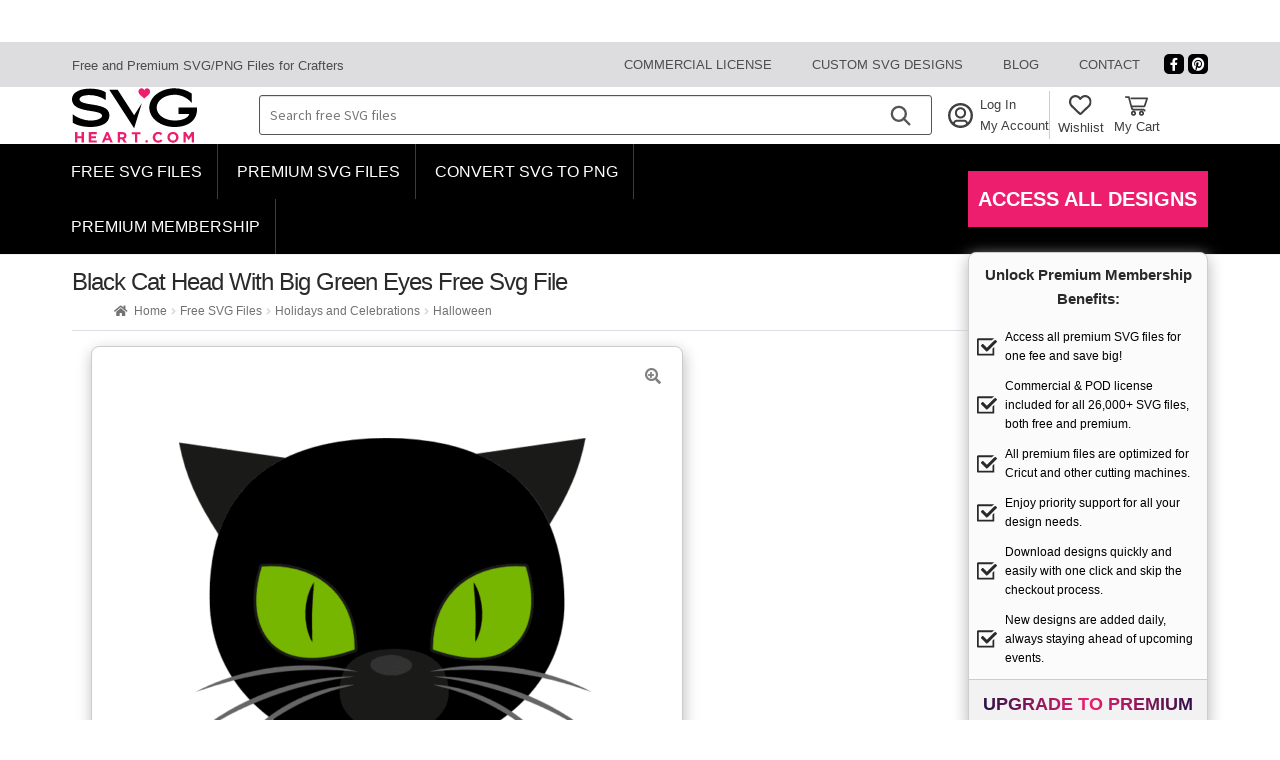

--- FILE ---
content_type: text/html; charset=UTF-8
request_url: https://www.svgheart.com/product/black-cat-head-with-big-green-eyes-free-svg-file/
body_size: 39515
content:
<!doctype html>
<html lang="en-US">
<head>
	<meta charset="UTF-8">
	<meta name="viewport" content="width=device-width, initial-scale=1">
	<link rel="profile" href="http://gmpg.org/xfn/11">
	<link rel="pingback" href="https://www.svgheart.com/xmlrpc.php">

	<meta name='robots' content='index, follow, max-image-preview:large, max-snippet:-1, max-video-preview:-1' />

	<!-- This site is optimized with the Yoast SEO plugin v26.6 - https://yoast.com/wordpress/plugins/seo/ -->
	<title>black cat head with big green eyes free svg file - SVG Heart</title><link rel="preload" href="/wp-content/uploads/icons/svguser.svg" as="image" fetchpriority="high"><link rel="preload" href="/wp-content/uploads/icons/heart-wishlist.svg" as="image" fetchpriority="high"><link rel="preload" href="/wp-content/uploads/icons/checkbox.svg" as="image" fetchpriority="high"><link rel="preload" href="https://www.svgheart.com/wp-content/cache/perfmatters/www.svgheart.com/css/product.used.css?ver=1769178236" as="style" /><link rel="stylesheet" id="perfmatters-used-css" href="https://www.svgheart.com/wp-content/cache/perfmatters/www.svgheart.com/css/product.used.css?ver=1769178236" media="all" />
	<link rel="canonical" href="https://www.svgheart.com/product/black-cat-head-with-big-green-eyes-free-svg-file/" />
	<meta property="og:locale" content="en_US" />
	<meta property="og:type" content="article" />
	<meta property="og:title" content="black cat head with big green eyes free svg file - SVG Heart" />
	<meta property="og:url" content="https://www.svgheart.com/product/black-cat-head-with-big-green-eyes-free-svg-file/" />
	<meta property="og:site_name" content="SVG Heart" />
	<meta property="article:publisher" content="https://www.facebook.com/svgheart/" />
	<meta property="article:modified_time" content="2024-06-11T15:44:44+00:00" />
	<meta property="og:image" content="https://www.svgheart.com/wp-content/uploads/2022/09/black-cat-big-green-eyes_566-430-min.png" />
	<meta property="og:image:width" content="566" />
	<meta property="og:image:height" content="430" />
	<meta property="og:image:type" content="image/png" />
	<meta name="twitter:card" content="summary_large_image" />
	<script type="application/ld+json" class="yoast-schema-graph">{"@context":"https://schema.org","@graph":[{"@type":"WebPage","@id":"https://www.svgheart.com/product/black-cat-head-with-big-green-eyes-free-svg-file/","url":"https://www.svgheart.com/product/black-cat-head-with-big-green-eyes-free-svg-file/","name":"black cat head with big green eyes free svg file - SVG Heart","isPartOf":{"@id":"https://www.svgheart.com/#website"},"primaryImageOfPage":{"@id":"https://www.svgheart.com/product/black-cat-head-with-big-green-eyes-free-svg-file/#primaryimage"},"image":{"@id":"https://www.svgheart.com/product/black-cat-head-with-big-green-eyes-free-svg-file/#primaryimage"},"thumbnailUrl":"https://www.svgheart.com/wp-content/uploads/2022/09/black-cat-big-green-eyes_566-430-min.png","datePublished":"2022-09-05T08:41:30+00:00","dateModified":"2024-06-11T15:44:44+00:00","breadcrumb":{"@id":"https://www.svgheart.com/product/black-cat-head-with-big-green-eyes-free-svg-file/#breadcrumb"},"inLanguage":"en-US","potentialAction":[{"@type":"ReadAction","target":["https://www.svgheart.com/product/black-cat-head-with-big-green-eyes-free-svg-file/"]}]},{"@type":"ImageObject","inLanguage":"en-US","@id":"https://www.svgheart.com/product/black-cat-head-with-big-green-eyes-free-svg-file/#primaryimage","url":"https://www.svgheart.com/wp-content/uploads/2022/09/black-cat-big-green-eyes_566-430-min.png","contentUrl":"https://www.svgheart.com/wp-content/uploads/2022/09/black-cat-big-green-eyes_566-430-min.png","width":566,"height":430},{"@type":"BreadcrumbList","@id":"https://www.svgheart.com/product/black-cat-head-with-big-green-eyes-free-svg-file/#breadcrumb","itemListElement":[{"@type":"ListItem","position":1,"name":"Home","item":"https://www.svgheart.com/"},{"@type":"ListItem","position":2,"name":"Free SVG Files &#8211; SvgHeart.com","item":"https://www.svgheart.com/shop/"},{"@type":"ListItem","position":3,"name":"black cat head with big green eyes free svg file"}]},{"@type":"WebSite","@id":"https://www.svgheart.com/#website","url":"https://www.svgheart.com/","name":"SVG Heart","description":"","potentialAction":[{"@type":"SearchAction","target":{"@type":"EntryPoint","urlTemplate":"https://www.svgheart.com/?s={search_term_string}"},"query-input":{"@type":"PropertyValueSpecification","valueRequired":true,"valueName":"search_term_string"}}],"inLanguage":"en-US"}]}</script>
	<!-- / Yoast SEO plugin. -->



<style id='wp-img-auto-sizes-contain-inline-css'>
img:is([sizes=auto i],[sizes^="auto," i]){contain-intrinsic-size:3000px 1500px}
/*# sourceURL=wp-img-auto-sizes-contain-inline-css */
</style>



<style id='global-styles-inline-css'>
:root{--wp--preset--aspect-ratio--square: 1;--wp--preset--aspect-ratio--4-3: 4/3;--wp--preset--aspect-ratio--3-4: 3/4;--wp--preset--aspect-ratio--3-2: 3/2;--wp--preset--aspect-ratio--2-3: 2/3;--wp--preset--aspect-ratio--16-9: 16/9;--wp--preset--aspect-ratio--9-16: 9/16;--wp--preset--color--black: #000000;--wp--preset--color--cyan-bluish-gray: #abb8c3;--wp--preset--color--white: #ffffff;--wp--preset--color--pale-pink: #f78da7;--wp--preset--color--vivid-red: #cf2e2e;--wp--preset--color--luminous-vivid-orange: #ff6900;--wp--preset--color--luminous-vivid-amber: #fcb900;--wp--preset--color--light-green-cyan: #7bdcb5;--wp--preset--color--vivid-green-cyan: #00d084;--wp--preset--color--pale-cyan-blue: #8ed1fc;--wp--preset--color--vivid-cyan-blue: #0693e3;--wp--preset--color--vivid-purple: #9b51e0;--wp--preset--gradient--vivid-cyan-blue-to-vivid-purple: linear-gradient(135deg,rgb(6,147,227) 0%,rgb(155,81,224) 100%);--wp--preset--gradient--light-green-cyan-to-vivid-green-cyan: linear-gradient(135deg,rgb(122,220,180) 0%,rgb(0,208,130) 100%);--wp--preset--gradient--luminous-vivid-amber-to-luminous-vivid-orange: linear-gradient(135deg,rgb(252,185,0) 0%,rgb(255,105,0) 100%);--wp--preset--gradient--luminous-vivid-orange-to-vivid-red: linear-gradient(135deg,rgb(255,105,0) 0%,rgb(207,46,46) 100%);--wp--preset--gradient--very-light-gray-to-cyan-bluish-gray: linear-gradient(135deg,rgb(238,238,238) 0%,rgb(169,184,195) 100%);--wp--preset--gradient--cool-to-warm-spectrum: linear-gradient(135deg,rgb(74,234,220) 0%,rgb(151,120,209) 20%,rgb(207,42,186) 40%,rgb(238,44,130) 60%,rgb(251,105,98) 80%,rgb(254,248,76) 100%);--wp--preset--gradient--blush-light-purple: linear-gradient(135deg,rgb(255,206,236) 0%,rgb(152,150,240) 100%);--wp--preset--gradient--blush-bordeaux: linear-gradient(135deg,rgb(254,205,165) 0%,rgb(254,45,45) 50%,rgb(107,0,62) 100%);--wp--preset--gradient--luminous-dusk: linear-gradient(135deg,rgb(255,203,112) 0%,rgb(199,81,192) 50%,rgb(65,88,208) 100%);--wp--preset--gradient--pale-ocean: linear-gradient(135deg,rgb(255,245,203) 0%,rgb(182,227,212) 50%,rgb(51,167,181) 100%);--wp--preset--gradient--electric-grass: linear-gradient(135deg,rgb(202,248,128) 0%,rgb(113,206,126) 100%);--wp--preset--gradient--midnight: linear-gradient(135deg,rgb(2,3,129) 0%,rgb(40,116,252) 100%);--wp--preset--font-size--small: 14px;--wp--preset--font-size--medium: 23px;--wp--preset--font-size--large: 26px;--wp--preset--font-size--x-large: 42px;--wp--preset--font-size--normal: 16px;--wp--preset--font-size--huge: 37px;--wp--preset--spacing--20: 0.44rem;--wp--preset--spacing--30: 0.67rem;--wp--preset--spacing--40: 1rem;--wp--preset--spacing--50: 1.5rem;--wp--preset--spacing--60: 2.25rem;--wp--preset--spacing--70: 3.38rem;--wp--preset--spacing--80: 5.06rem;--wp--preset--shadow--natural: 6px 6px 9px rgba(0, 0, 0, 0.2);--wp--preset--shadow--deep: 12px 12px 50px rgba(0, 0, 0, 0.4);--wp--preset--shadow--sharp: 6px 6px 0px rgba(0, 0, 0, 0.2);--wp--preset--shadow--outlined: 6px 6px 0px -3px rgb(255, 255, 255), 6px 6px rgb(0, 0, 0);--wp--preset--shadow--crisp: 6px 6px 0px rgb(0, 0, 0);}:root :where(.is-layout-flow) > :first-child{margin-block-start: 0;}:root :where(.is-layout-flow) > :last-child{margin-block-end: 0;}:root :where(.is-layout-flow) > *{margin-block-start: 24px;margin-block-end: 0;}:root :where(.is-layout-constrained) > :first-child{margin-block-start: 0;}:root :where(.is-layout-constrained) > :last-child{margin-block-end: 0;}:root :where(.is-layout-constrained) > *{margin-block-start: 24px;margin-block-end: 0;}:root :where(.is-layout-flex){gap: 24px;}:root :where(.is-layout-grid){gap: 24px;}body .is-layout-flex{display: flex;}.is-layout-flex{flex-wrap: wrap;align-items: center;}.is-layout-flex > :is(*, div){margin: 0;}body .is-layout-grid{display: grid;}.is-layout-grid > :is(*, div){margin: 0;}.has-black-color{color: var(--wp--preset--color--black) !important;}.has-cyan-bluish-gray-color{color: var(--wp--preset--color--cyan-bluish-gray) !important;}.has-white-color{color: var(--wp--preset--color--white) !important;}.has-pale-pink-color{color: var(--wp--preset--color--pale-pink) !important;}.has-vivid-red-color{color: var(--wp--preset--color--vivid-red) !important;}.has-luminous-vivid-orange-color{color: var(--wp--preset--color--luminous-vivid-orange) !important;}.has-luminous-vivid-amber-color{color: var(--wp--preset--color--luminous-vivid-amber) !important;}.has-light-green-cyan-color{color: var(--wp--preset--color--light-green-cyan) !important;}.has-vivid-green-cyan-color{color: var(--wp--preset--color--vivid-green-cyan) !important;}.has-pale-cyan-blue-color{color: var(--wp--preset--color--pale-cyan-blue) !important;}.has-vivid-cyan-blue-color{color: var(--wp--preset--color--vivid-cyan-blue) !important;}.has-vivid-purple-color{color: var(--wp--preset--color--vivid-purple) !important;}.has-black-background-color{background-color: var(--wp--preset--color--black) !important;}.has-cyan-bluish-gray-background-color{background-color: var(--wp--preset--color--cyan-bluish-gray) !important;}.has-white-background-color{background-color: var(--wp--preset--color--white) !important;}.has-pale-pink-background-color{background-color: var(--wp--preset--color--pale-pink) !important;}.has-vivid-red-background-color{background-color: var(--wp--preset--color--vivid-red) !important;}.has-luminous-vivid-orange-background-color{background-color: var(--wp--preset--color--luminous-vivid-orange) !important;}.has-luminous-vivid-amber-background-color{background-color: var(--wp--preset--color--luminous-vivid-amber) !important;}.has-light-green-cyan-background-color{background-color: var(--wp--preset--color--light-green-cyan) !important;}.has-vivid-green-cyan-background-color{background-color: var(--wp--preset--color--vivid-green-cyan) !important;}.has-pale-cyan-blue-background-color{background-color: var(--wp--preset--color--pale-cyan-blue) !important;}.has-vivid-cyan-blue-background-color{background-color: var(--wp--preset--color--vivid-cyan-blue) !important;}.has-vivid-purple-background-color{background-color: var(--wp--preset--color--vivid-purple) !important;}.has-black-border-color{border-color: var(--wp--preset--color--black) !important;}.has-cyan-bluish-gray-border-color{border-color: var(--wp--preset--color--cyan-bluish-gray) !important;}.has-white-border-color{border-color: var(--wp--preset--color--white) !important;}.has-pale-pink-border-color{border-color: var(--wp--preset--color--pale-pink) !important;}.has-vivid-red-border-color{border-color: var(--wp--preset--color--vivid-red) !important;}.has-luminous-vivid-orange-border-color{border-color: var(--wp--preset--color--luminous-vivid-orange) !important;}.has-luminous-vivid-amber-border-color{border-color: var(--wp--preset--color--luminous-vivid-amber) !important;}.has-light-green-cyan-border-color{border-color: var(--wp--preset--color--light-green-cyan) !important;}.has-vivid-green-cyan-border-color{border-color: var(--wp--preset--color--vivid-green-cyan) !important;}.has-pale-cyan-blue-border-color{border-color: var(--wp--preset--color--pale-cyan-blue) !important;}.has-vivid-cyan-blue-border-color{border-color: var(--wp--preset--color--vivid-cyan-blue) !important;}.has-vivid-purple-border-color{border-color: var(--wp--preset--color--vivid-purple) !important;}.has-vivid-cyan-blue-to-vivid-purple-gradient-background{background: var(--wp--preset--gradient--vivid-cyan-blue-to-vivid-purple) !important;}.has-light-green-cyan-to-vivid-green-cyan-gradient-background{background: var(--wp--preset--gradient--light-green-cyan-to-vivid-green-cyan) !important;}.has-luminous-vivid-amber-to-luminous-vivid-orange-gradient-background{background: var(--wp--preset--gradient--luminous-vivid-amber-to-luminous-vivid-orange) !important;}.has-luminous-vivid-orange-to-vivid-red-gradient-background{background: var(--wp--preset--gradient--luminous-vivid-orange-to-vivid-red) !important;}.has-very-light-gray-to-cyan-bluish-gray-gradient-background{background: var(--wp--preset--gradient--very-light-gray-to-cyan-bluish-gray) !important;}.has-cool-to-warm-spectrum-gradient-background{background: var(--wp--preset--gradient--cool-to-warm-spectrum) !important;}.has-blush-light-purple-gradient-background{background: var(--wp--preset--gradient--blush-light-purple) !important;}.has-blush-bordeaux-gradient-background{background: var(--wp--preset--gradient--blush-bordeaux) !important;}.has-luminous-dusk-gradient-background{background: var(--wp--preset--gradient--luminous-dusk) !important;}.has-pale-ocean-gradient-background{background: var(--wp--preset--gradient--pale-ocean) !important;}.has-electric-grass-gradient-background{background: var(--wp--preset--gradient--electric-grass) !important;}.has-midnight-gradient-background{background: var(--wp--preset--gradient--midnight) !important;}.has-small-font-size{font-size: var(--wp--preset--font-size--small) !important;}.has-medium-font-size{font-size: var(--wp--preset--font-size--medium) !important;}.has-large-font-size{font-size: var(--wp--preset--font-size--large) !important;}.has-x-large-font-size{font-size: var(--wp--preset--font-size--x-large) !important;}
/*# sourceURL=global-styles-inline-css */
</style>

<style id='classic-theme-styles-inline-css'>
/*! This file is auto-generated */
.wp-block-button__link{color:#fff;background-color:#32373c;border-radius:9999px;box-shadow:none;text-decoration:none;padding:calc(.667em + 2px) calc(1.333em + 2px);font-size:1.125em}.wp-block-file__button{background:#32373c;color:#fff;text-decoration:none}
/*# sourceURL=/wp-includes/css/classic-themes.min.css */
</style>

<style id='storefront-gutenberg-blocks-inline-css'>

				.wp-block-button__link:not(.has-text-color) {
					color: #333333;
				}

				.wp-block-button__link:not(.has-text-color):hover,
				.wp-block-button__link:not(.has-text-color):focus,
				.wp-block-button__link:not(.has-text-color):active {
					color: #333333;
				}

				.wp-block-button__link:not(.has-background) {
					background-color: #eeeeee;
				}

				.wp-block-button__link:not(.has-background):hover,
				.wp-block-button__link:not(.has-background):focus,
				.wp-block-button__link:not(.has-background):active {
					border-color: #d5d5d5;
					background-color: #d5d5d5;
				}

				.wc-block-grid__products .wc-block-grid__product .wp-block-button__link {
					background-color: #eeeeee;
					border-color: #eeeeee;
					color: #333333;
				}

				.wp-block-quote footer,
				.wp-block-quote cite,
				.wp-block-quote__citation {
					color: #6d6d6d;
				}

				.wp-block-pullquote cite,
				.wp-block-pullquote footer,
				.wp-block-pullquote__citation {
					color: #6d6d6d;
				}

				.wp-block-image figcaption {
					color: #6d6d6d;
				}

				.wp-block-separator.is-style-dots::before {
					color: #333333;
				}

				.wp-block-file a.wp-block-file__button {
					color: #333333;
					background-color: #eeeeee;
					border-color: #eeeeee;
				}

				.wp-block-file a.wp-block-file__button:hover,
				.wp-block-file a.wp-block-file__button:focus,
				.wp-block-file a.wp-block-file__button:active {
					color: #333333;
					background-color: #d5d5d5;
				}

				.wp-block-code,
				.wp-block-preformatted pre {
					color: #6d6d6d;
				}

				.wp-block-table:not( .has-background ):not( .is-style-stripes ) tbody tr:nth-child(2n) td {
					background-color: #fdfdfd;
				}

				.wp-block-cover .wp-block-cover__inner-container h1:not(.has-text-color),
				.wp-block-cover .wp-block-cover__inner-container h2:not(.has-text-color),
				.wp-block-cover .wp-block-cover__inner-container h3:not(.has-text-color),
				.wp-block-cover .wp-block-cover__inner-container h4:not(.has-text-color),
				.wp-block-cover .wp-block-cover__inner-container h5:not(.has-text-color),
				.wp-block-cover .wp-block-cover__inner-container h6:not(.has-text-color) {
					color: #000000;
				}

				div.wc-block-components-price-slider__range-input-progress,
				.rtl .wc-block-components-price-slider__range-input-progress {
					--range-color: #0a0303;
				}

				/* Target only IE11 */
				@media all and (-ms-high-contrast: none), (-ms-high-contrast: active) {
					.wc-block-components-price-slider__range-input-progress {
						background: #0a0303;
					}
				}

				.wc-block-components-button:not(.is-link) {
					background-color: #333333;
					color: #ffffff;
				}

				.wc-block-components-button:not(.is-link):hover,
				.wc-block-components-button:not(.is-link):focus,
				.wc-block-components-button:not(.is-link):active {
					background-color: #1a1a1a;
					color: #ffffff;
				}

				.wc-block-components-button:not(.is-link):disabled {
					background-color: #333333;
					color: #ffffff;
				}

				.wc-block-cart__submit-container {
					background-color: #ffffff;
				}

				.wc-block-cart__submit-container::before {
					color: rgba(220,220,220,0.5);
				}

				.wc-block-components-order-summary-item__quantity {
					background-color: #ffffff;
					border-color: #6d6d6d;
					box-shadow: 0 0 0 2px #ffffff;
					color: #6d6d6d;
				}
			
/*# sourceURL=storefront-gutenberg-blocks-inline-css */
</style>

<link rel='stylesheet' id='pmpro_frontend_base-css' href='https://www.svgheart.com/wp-content/plugins/paid-memberships-pro/css/frontend/base.css?ver=3.6.4' media='all' />
<link rel="stylesheet" id="pmpro_frontend_variation_1-css" href="https://www.svgheart.com/wp-content/cache/perfmatters/www.svgheart.com/minify/1aca5e96dc5f.variation_1.min.css?ver=3.6.4" media="all">
<link rel="stylesheet" id="sh_simple_wishlist-css" href="https://www.svgheart.com/wp-content/cache/perfmatters/www.svgheart.com/minify/3fd9d291f8f7.sh_simple_wishlist.min.css?ver=1.2.4" media="all">
<link rel='stylesheet' id='photoswipe-css' href='https://www.svgheart.com/wp-content/plugins/woocommerce/assets/css/photoswipe/photoswipe.min.css?ver=10.4.3' media='all' />
<link rel='stylesheet' id='photoswipe-default-skin-css' href='https://www.svgheart.com/wp-content/plugins/woocommerce/assets/css/photoswipe/default-skin/default-skin.min.css?ver=10.4.3' media='all' />
<style id='woocommerce-inline-inline-css'>
.woocommerce form .form-row .required { visibility: visible; }
/*# sourceURL=woocommerce-inline-inline-css */
</style>




<style id='storefront-style-inline-css'>

			.main-navigation ul li a,
			.site-title a,
			ul.menu li a,
			.site-branding h1 a,
			button.menu-toggle,
			button.menu-toggle:hover,
			.handheld-navigation .dropdown-toggle {
				color: #333333;
			}

			button.menu-toggle,
			button.menu-toggle:hover {
				border-color: #333333;
			}

			.main-navigation ul li a:hover,
			.main-navigation ul li:hover > a,
			.site-title a:hover,
			.site-header ul.menu li.current-menu-item > a {
				color: #747474;
			}

			table:not( .has-background ) th {
				background-color: #f8f8f8;
			}

			table:not( .has-background ) tbody td {
				background-color: #fdfdfd;
			}

			table:not( .has-background ) tbody tr:nth-child(2n) td,
			fieldset,
			fieldset legend {
				background-color: #fbfbfb;
			}

			.site-header,
			.secondary-navigation ul ul,
			.main-navigation ul.menu > li.menu-item-has-children:after,
			.secondary-navigation ul.menu ul,
			.storefront-handheld-footer-bar,
			.storefront-handheld-footer-bar ul li > a,
			.storefront-handheld-footer-bar ul li.search .site-search,
			button.menu-toggle,
			button.menu-toggle:hover {
				background-color: #ffffff;
			}

			p.site-description,
			.site-header,
			.storefront-handheld-footer-bar {
				color: #404040;
			}

			button.menu-toggle:after,
			button.menu-toggle:before,
			button.menu-toggle span:before {
				background-color: #333333;
			}

			h1, h2, h3, h4, h5, h6, .wc-block-grid__product-title {
				color: #333333;
			}

			.widget h1 {
				border-bottom-color: #333333;
			}

			body,
			.secondary-navigation a {
				color: #6d6d6d;
			}

			.widget-area .widget a,
			.hentry .entry-header .posted-on a,
			.hentry .entry-header .post-author a,
			.hentry .entry-header .post-comments a,
			.hentry .entry-header .byline a {
				color: #727272;
			}

			a {
				color: #0a0303;
			}

			a:focus,
			button:focus,
			.button.alt:focus,
			input:focus,
			textarea:focus,
			input[type="button"]:focus,
			input[type="reset"]:focus,
			input[type="submit"]:focus,
			input[type="email"]:focus,
			input[type="tel"]:focus,
			input[type="url"]:focus,
			input[type="password"]:focus,
			input[type="search"]:focus {
				outline-color: #0a0303;
			}

			button, input[type="button"], input[type="reset"], input[type="submit"], .button, .widget a.button {
				background-color: #eeeeee;
				border-color: #eeeeee;
				color: #333333;
			}

			button:hover, input[type="button"]:hover, input[type="reset"]:hover, input[type="submit"]:hover, .button:hover, .widget a.button:hover {
				background-color: #d5d5d5;
				border-color: #d5d5d5;
				color: #333333;
			}

			button.alt, input[type="button"].alt, input[type="reset"].alt, input[type="submit"].alt, .button.alt, .widget-area .widget a.button.alt {
				background-color: #333333;
				border-color: #333333;
				color: #ffffff;
			}

			button.alt:hover, input[type="button"].alt:hover, input[type="reset"].alt:hover, input[type="submit"].alt:hover, .button.alt:hover, .widget-area .widget a.button.alt:hover {
				background-color: #1a1a1a;
				border-color: #1a1a1a;
				color: #ffffff;
			}

			.pagination .page-numbers li .page-numbers.current {
				background-color: #e6e6e6;
				color: #636363;
			}

			#comments .comment-list .comment-content .comment-text {
				background-color: #f8f8f8;
			}

			.site-footer {
				background-color: #f0f0f0;
				color: #6d6d6d;
			}

			.site-footer a:not(.button):not(.components-button) {
				color: #333333;
			}

			.site-footer .storefront-handheld-footer-bar a:not(.button):not(.components-button) {
				color: #333333;
			}

			.site-footer h1, .site-footer h2, .site-footer h3, .site-footer h4, .site-footer h5, .site-footer h6, .site-footer .widget .widget-title, .site-footer .widget .widgettitle {
				color: #333333;
			}

			.page-template-template-homepage.has-post-thumbnail .type-page.has-post-thumbnail .entry-title {
				color: #000000;
			}

			.page-template-template-homepage.has-post-thumbnail .type-page.has-post-thumbnail .entry-content {
				color: #000000;
			}

			@media screen and ( min-width: 768px ) {
				.secondary-navigation ul.menu a:hover {
					color: #595959;
				}

				.secondary-navigation ul.menu a {
					color: #404040;
				}

				.main-navigation ul.menu ul.sub-menu,
				.main-navigation ul.nav-menu ul.children {
					background-color: #f0f0f0;
				}

				.site-header {
					border-bottom-color: #f0f0f0;
				}
			}
/*# sourceURL=storefront-style-inline-css */
</style>

<link rel='stylesheet' id='storefront-fonts-css' href='https://www.svgheart.com/wp-content/cache/perfmatters/www.svgheart.com/fonts/20c8c2c12598.google-fonts.min.css' media='all' />

<style id='heateor_sss_frontend_css-inline-css'>
.heateor_sss_button_instagram span.heateor_sss_svg,a.heateor_sss_instagram span.heateor_sss_svg{background:radial-gradient(circle at 30% 107%,#fdf497 0,#fdf497 5%,#fd5949 45%,#d6249f 60%,#285aeb 90%)}div.heateor_sss_horizontal_sharing a.heateor_sss_button_instagram span{background:#000!important;}div.heateor_sss_standard_follow_icons_container a.heateor_sss_button_instagram span{background:#000}div.heateor_sss_horizontal_sharing a.heateor_sss_button_instagram span:hover{background:#333!important;}div.heateor_sss_standard_follow_icons_container a.heateor_sss_button_instagram span:hover{background:#333}.heateor_sss_horizontal_sharing .heateor_sss_svg,.heateor_sss_standard_follow_icons_container .heateor_sss_svg{background-color:#000!important;background:#000!important;color:#fff;border-width:0px;border-style:solid;border-color:transparent}.heateor_sss_horizontal_sharing span.heateor_sss_svg:hover,.heateor_sss_standard_follow_icons_container span.heateor_sss_svg:hover{background-color:#333!important;background:#333!importantborder-color:transparent;}.heateor_sss_vertical_sharing span.heateor_sss_svg,.heateor_sss_floating_follow_icons_container span.heateor_sss_svg{color:#fff;border-width:0px;border-style:solid;border-color:transparent;}.heateor_sss_vertical_sharing span.heateor_sss_svg:hover,.heateor_sss_floating_follow_icons_container span.heateor_sss_svg:hover{border-color:transparent;}@media screen and (max-width:783px) {.heateor_sss_vertical_sharing{display:none!important}}
/*# sourceURL=heateor_sss_frontend_css-inline-css */
</style>


<style id='storefront-woocommerce-style-inline-css'>
@font-face {
				font-family: star;
				src: url(https://www.svgheart.com/wp-content/plugins/woocommerce/assets/fonts/star.eot);
				src:
					url(https://www.svgheart.com/wp-content/plugins/woocommerce/assets/fonts/star.eot?#iefix) format("embedded-opentype"),
					url(https://www.svgheart.com/wp-content/plugins/woocommerce/assets/fonts/star.woff) format("woff"),
					url(https://www.svgheart.com/wp-content/plugins/woocommerce/assets/fonts/star.ttf) format("truetype"),
					url(https://www.svgheart.com/wp-content/plugins/woocommerce/assets/fonts/star.svg#star) format("svg");
				font-weight: 400;
				font-style: normal;
			}
			@font-face {
				font-family: WooCommerce;
				src: url(https://www.svgheart.com/wp-content/plugins/woocommerce/assets/fonts/WooCommerce.eot);
				src:
					url(https://www.svgheart.com/wp-content/plugins/woocommerce/assets/fonts/WooCommerce.eot?#iefix) format("embedded-opentype"),
					url(https://www.svgheart.com/wp-content/plugins/woocommerce/assets/fonts/WooCommerce.woff) format("woff"),
					url(https://www.svgheart.com/wp-content/plugins/woocommerce/assets/fonts/WooCommerce.ttf) format("truetype"),
					url(https://www.svgheart.com/wp-content/plugins/woocommerce/assets/fonts/WooCommerce.svg#WooCommerce) format("svg");
				font-weight: 400;
				font-style: normal;
			}

			a.cart-contents,
			.site-header-cart .widget_shopping_cart a {
				color: #333333;
			}

			a.cart-contents:hover,
			.site-header-cart .widget_shopping_cart a:hover,
			.site-header-cart:hover > li > a {
				color: #747474;
			}

			table.cart td.product-remove,
			table.cart td.actions {
				border-top-color: #ffffff;
			}

			.storefront-handheld-footer-bar ul li.cart .count {
				background-color: #333333;
				color: #ffffff;
				border-color: #ffffff;
			}

			.woocommerce-tabs ul.tabs li.active a,
			ul.products li.product .price,
			.onsale,
			.wc-block-grid__product-onsale,
			.widget_search form:before,
			.widget_product_search form:before {
				color: #6d6d6d;
			}

			.woocommerce-breadcrumb a,
			a.woocommerce-review-link,
			.product_meta a {
				color: #727272;
			}

			.wc-block-grid__product-onsale,
			.onsale {
				border-color: #6d6d6d;
			}

			.star-rating span:before,
			.quantity .plus, .quantity .minus,
			p.stars a:hover:after,
			p.stars a:after,
			.star-rating span:before,
			#payment .payment_methods li input[type=radio]:first-child:checked+label:before {
				color: #0a0303;
			}

			.widget_price_filter .ui-slider .ui-slider-range,
			.widget_price_filter .ui-slider .ui-slider-handle {
				background-color: #0a0303;
			}

			.order_details {
				background-color: #f8f8f8;
			}

			.order_details > li {
				border-bottom: 1px dotted #e3e3e3;
			}

			.order_details:before,
			.order_details:after {
				background: -webkit-linear-gradient(transparent 0,transparent 0),-webkit-linear-gradient(135deg,#f8f8f8 33.33%,transparent 33.33%),-webkit-linear-gradient(45deg,#f8f8f8 33.33%,transparent 33.33%)
			}

			#order_review {
				background-color: #ffffff;
			}

			#payment .payment_methods > li .payment_box,
			#payment .place-order {
				background-color: #fafafa;
			}

			#payment .payment_methods > li:not(.woocommerce-notice) {
				background-color: #f5f5f5;
			}

			#payment .payment_methods > li:not(.woocommerce-notice):hover {
				background-color: #f0f0f0;
			}

			.woocommerce-pagination .page-numbers li .page-numbers.current {
				background-color: #e6e6e6;
				color: #636363;
			}

			.wc-block-grid__product-onsale,
			.onsale,
			.woocommerce-pagination .page-numbers li .page-numbers:not(.current) {
				color: #6d6d6d;
			}

			p.stars a:before,
			p.stars a:hover~a:before,
			p.stars.selected a.active~a:before {
				color: #6d6d6d;
			}

			p.stars.selected a.active:before,
			p.stars:hover a:before,
			p.stars.selected a:not(.active):before,
			p.stars.selected a.active:before {
				color: #0a0303;
			}

			.single-product div.product .woocommerce-product-gallery .woocommerce-product-gallery__trigger {
				background-color: #eeeeee;
				color: #333333;
			}

			.single-product div.product .woocommerce-product-gallery .woocommerce-product-gallery__trigger:hover {
				background-color: #d5d5d5;
				border-color: #d5d5d5;
				color: #333333;
			}

			.button.added_to_cart:focus,
			.button.wc-forward:focus {
				outline-color: #0a0303;
			}

			.added_to_cart,
			.site-header-cart .widget_shopping_cart a.button,
			.wc-block-grid__products .wc-block-grid__product .wp-block-button__link {
				background-color: #eeeeee;
				border-color: #eeeeee;
				color: #333333;
			}

			.added_to_cart:hover,
			.site-header-cart .widget_shopping_cart a.button:hover,
			.wc-block-grid__products .wc-block-grid__product .wp-block-button__link:hover {
				background-color: #d5d5d5;
				border-color: #d5d5d5;
				color: #333333;
			}

			.added_to_cart.alt, .added_to_cart, .widget a.button.checkout {
				background-color: #333333;
				border-color: #333333;
				color: #ffffff;
			}

			.added_to_cart.alt:hover, .added_to_cart:hover, .widget a.button.checkout:hover {
				background-color: #1a1a1a;
				border-color: #1a1a1a;
				color: #ffffff;
			}

			.button.loading {
				color: #eeeeee;
			}

			.button.loading:hover {
				background-color: #eeeeee;
			}

			.button.loading:after {
				color: #333333;
			}

			@media screen and ( min-width: 768px ) {
				.site-header-cart .widget_shopping_cart,
				.site-header .product_list_widget li .quantity {
					color: #404040;
				}

				.site-header-cart .widget_shopping_cart .buttons,
				.site-header-cart .widget_shopping_cart .total {
					background-color: #f5f5f5;
				}

				.site-header-cart .widget_shopping_cart {
					background-color: #f0f0f0;
				}
			}
				.storefront-product-pagination a {
					color: #6d6d6d;
					background-color: #ffffff;
				}
				.storefront-sticky-add-to-cart {
					color: #6d6d6d;
					background-color: #ffffff;
				}

				.storefront-sticky-add-to-cart a:not(.button) {
					color: #333333;
				}
/*# sourceURL=storefront-woocommerce-style-inline-css */
</style>


<link rel="stylesheet" href="https://www.svgheart.com/wp-content/plugins/gdpr-cookie-compliance/dist/styles/gdpr-main.css?ver=5.0.9" media="print" onload="this.media='all'" />
<style id='moove_gdpr_frontend-inline-css'>
#moove_gdpr_cookie_modal,#moove_gdpr_cookie_info_bar,.gdpr_cookie_settings_shortcode_content{font-family:&#039;Nunito&#039;,sans-serif}#moove_gdpr_save_popup_settings_button{background-color:#373737;color:#fff}#moove_gdpr_save_popup_settings_button:hover{background-color:#000}#moove_gdpr_cookie_info_bar .moove-gdpr-info-bar-container .moove-gdpr-info-bar-content a.mgbutton,#moove_gdpr_cookie_info_bar .moove-gdpr-info-bar-container .moove-gdpr-info-bar-content button.mgbutton{background-color:#0C4DA2}#moove_gdpr_cookie_modal .moove-gdpr-modal-content .moove-gdpr-modal-footer-content .moove-gdpr-button-holder a.mgbutton,#moove_gdpr_cookie_modal .moove-gdpr-modal-content .moove-gdpr-modal-footer-content .moove-gdpr-button-holder button.mgbutton,.gdpr_cookie_settings_shortcode_content .gdpr-shr-button.button-green{background-color:#0C4DA2;border-color:#0C4DA2}#moove_gdpr_cookie_modal .moove-gdpr-modal-content .moove-gdpr-modal-footer-content .moove-gdpr-button-holder a.mgbutton:hover,#moove_gdpr_cookie_modal .moove-gdpr-modal-content .moove-gdpr-modal-footer-content .moove-gdpr-button-holder button.mgbutton:hover,.gdpr_cookie_settings_shortcode_content .gdpr-shr-button.button-green:hover{background-color:#fff;color:#0C4DA2}#moove_gdpr_cookie_modal .moove-gdpr-modal-content .moove-gdpr-modal-close i,#moove_gdpr_cookie_modal .moove-gdpr-modal-content .moove-gdpr-modal-close span.gdpr-icon{background-color:#0C4DA2;border:1px solid #0C4DA2}#moove_gdpr_cookie_info_bar span.moove-gdpr-infobar-allow-all.focus-g,#moove_gdpr_cookie_info_bar span.moove-gdpr-infobar-allow-all:focus,#moove_gdpr_cookie_info_bar button.moove-gdpr-infobar-allow-all.focus-g,#moove_gdpr_cookie_info_bar button.moove-gdpr-infobar-allow-all:focus,#moove_gdpr_cookie_info_bar span.moove-gdpr-infobar-reject-btn.focus-g,#moove_gdpr_cookie_info_bar span.moove-gdpr-infobar-reject-btn:focus,#moove_gdpr_cookie_info_bar button.moove-gdpr-infobar-reject-btn.focus-g,#moove_gdpr_cookie_info_bar button.moove-gdpr-infobar-reject-btn:focus,#moove_gdpr_cookie_info_bar span.change-settings-button.focus-g,#moove_gdpr_cookie_info_bar span.change-settings-button:focus,#moove_gdpr_cookie_info_bar button.change-settings-button.focus-g,#moove_gdpr_cookie_info_bar button.change-settings-button:focus{-webkit-box-shadow:0 0 1px 3px #0C4DA2;-moz-box-shadow:0 0 1px 3px #0C4DA2;box-shadow:0 0 1px 3px #0C4DA2}#moove_gdpr_cookie_modal .moove-gdpr-modal-content .moove-gdpr-modal-close i:hover,#moove_gdpr_cookie_modal .moove-gdpr-modal-content .moove-gdpr-modal-close span.gdpr-icon:hover,#moove_gdpr_cookie_info_bar span[data-href]>u.change-settings-button{color:#0C4DA2}#moove_gdpr_cookie_modal .moove-gdpr-modal-content .moove-gdpr-modal-left-content #moove-gdpr-menu li.menu-item-selected a span.gdpr-icon,#moove_gdpr_cookie_modal .moove-gdpr-modal-content .moove-gdpr-modal-left-content #moove-gdpr-menu li.menu-item-selected button span.gdpr-icon{color:inherit}#moove_gdpr_cookie_modal .moove-gdpr-modal-content .moove-gdpr-modal-left-content #moove-gdpr-menu li a span.gdpr-icon,#moove_gdpr_cookie_modal .moove-gdpr-modal-content .moove-gdpr-modal-left-content #moove-gdpr-menu li button span.gdpr-icon{color:inherit}#moove_gdpr_cookie_modal .gdpr-acc-link{line-height:0;font-size:0;color:transparent;position:absolute}#moove_gdpr_cookie_modal .moove-gdpr-modal-content .moove-gdpr-modal-close:hover i,#moove_gdpr_cookie_modal .moove-gdpr-modal-content .moove-gdpr-modal-left-content #moove-gdpr-menu li a,#moove_gdpr_cookie_modal .moove-gdpr-modal-content .moove-gdpr-modal-left-content #moove-gdpr-menu li button,#moove_gdpr_cookie_modal .moove-gdpr-modal-content .moove-gdpr-modal-left-content #moove-gdpr-menu li button i,#moove_gdpr_cookie_modal .moove-gdpr-modal-content .moove-gdpr-modal-left-content #moove-gdpr-menu li a i,#moove_gdpr_cookie_modal .moove-gdpr-modal-content .moove-gdpr-tab-main .moove-gdpr-tab-main-content a:hover,#moove_gdpr_cookie_info_bar.moove-gdpr-dark-scheme .moove-gdpr-info-bar-container .moove-gdpr-info-bar-content a.mgbutton:hover,#moove_gdpr_cookie_info_bar.moove-gdpr-dark-scheme .moove-gdpr-info-bar-container .moove-gdpr-info-bar-content button.mgbutton:hover,#moove_gdpr_cookie_info_bar.moove-gdpr-dark-scheme .moove-gdpr-info-bar-container .moove-gdpr-info-bar-content a:hover,#moove_gdpr_cookie_info_bar.moove-gdpr-dark-scheme .moove-gdpr-info-bar-container .moove-gdpr-info-bar-content button:hover,#moove_gdpr_cookie_info_bar.moove-gdpr-dark-scheme .moove-gdpr-info-bar-container .moove-gdpr-info-bar-content span.change-settings-button:hover,#moove_gdpr_cookie_info_bar.moove-gdpr-dark-scheme .moove-gdpr-info-bar-container .moove-gdpr-info-bar-content button.change-settings-button:hover,#moove_gdpr_cookie_info_bar.moove-gdpr-dark-scheme .moove-gdpr-info-bar-container .moove-gdpr-info-bar-content u.change-settings-button:hover,#moove_gdpr_cookie_info_bar span[data-href]>u.change-settings-button,#moove_gdpr_cookie_info_bar.moove-gdpr-dark-scheme .moove-gdpr-info-bar-container .moove-gdpr-info-bar-content a.mgbutton.focus-g,#moove_gdpr_cookie_info_bar.moove-gdpr-dark-scheme .moove-gdpr-info-bar-container .moove-gdpr-info-bar-content button.mgbutton.focus-g,#moove_gdpr_cookie_info_bar.moove-gdpr-dark-scheme .moove-gdpr-info-bar-container .moove-gdpr-info-bar-content a.focus-g,#moove_gdpr_cookie_info_bar.moove-gdpr-dark-scheme .moove-gdpr-info-bar-container .moove-gdpr-info-bar-content button.focus-g,#moove_gdpr_cookie_info_bar.moove-gdpr-dark-scheme .moove-gdpr-info-bar-container .moove-gdpr-info-bar-content a.mgbutton:focus,#moove_gdpr_cookie_info_bar.moove-gdpr-dark-scheme .moove-gdpr-info-bar-container .moove-gdpr-info-bar-content button.mgbutton:focus,#moove_gdpr_cookie_info_bar.moove-gdpr-dark-scheme .moove-gdpr-info-bar-container .moove-gdpr-info-bar-content a:focus,#moove_gdpr_cookie_info_bar.moove-gdpr-dark-scheme .moove-gdpr-info-bar-container .moove-gdpr-info-bar-content button:focus,#moove_gdpr_cookie_info_bar.moove-gdpr-dark-scheme .moove-gdpr-info-bar-container .moove-gdpr-info-bar-content span.change-settings-button.focus-g,span.change-settings-button:focus,button.change-settings-button.focus-g,button.change-settings-button:focus,#moove_gdpr_cookie_info_bar.moove-gdpr-dark-scheme .moove-gdpr-info-bar-container .moove-gdpr-info-bar-content u.change-settings-button.focus-g,#moove_gdpr_cookie_info_bar.moove-gdpr-dark-scheme .moove-gdpr-info-bar-container .moove-gdpr-info-bar-content u.change-settings-button:focus{color:#0C4DA2}#moove_gdpr_cookie_modal .moove-gdpr-branding.focus-g span,#moove_gdpr_cookie_modal .moove-gdpr-modal-content .moove-gdpr-tab-main a.focus-g,#moove_gdpr_cookie_modal .moove-gdpr-modal-content .moove-gdpr-tab-main .gdpr-cd-details-toggle.focus-g{color:#0C4DA2}#moove_gdpr_cookie_modal.gdpr_lightbox-hide{display:none}
/*# sourceURL=moove_gdpr_frontend-inline-css */
</style>
<script src="https://www.svgheart.com/wp-includes/js/jquery/jquery.min.js?ver=3.7.1" id="jquery-core-js"></script>
<script src="https://www.svgheart.com/wp-content/plugins/woocommerce/assets/js/jquery-blockui/jquery.blockUI.min.js?ver=2.7.0-wc.10.4.3" id="wc-jquery-blockui-js" defer data-wp-strategy="defer" type="pmdelayedscript" data-cfasync="false" data-no-optimize="1" data-no-defer="1" data-no-minify="1"></script>
<script id="wc-add-to-cart-js-extra" type="pmdelayedscript" data-cfasync="false" data-no-optimize="1" data-no-defer="1" data-no-minify="1">
var wc_add_to_cart_params = {"ajax_url":"/wp-admin/admin-ajax.php","wc_ajax_url":"/?wc-ajax=%%endpoint%%","i18n_view_cart":"View cart","cart_url":"https://www.svgheart.com/cart/","is_cart":"","cart_redirect_after_add":"no"};
//# sourceURL=wc-add-to-cart-js-extra
</script>
<script src="https://www.svgheart.com/wp-content/plugins/woocommerce/assets/js/frontend/add-to-cart.min.js?ver=10.4.3" id="wc-add-to-cart-js" defer data-wp-strategy="defer" type="pmdelayedscript" data-cfasync="false" data-no-optimize="1" data-no-defer="1" data-no-minify="1"></script>
<script src="https://www.svgheart.com/wp-content/plugins/woocommerce/assets/js/zoom/jquery.zoom.min.js?ver=1.7.21-wc.10.4.3" id="wc-zoom-js" defer data-wp-strategy="defer"></script>
<script src="https://www.svgheart.com/wp-content/plugins/woocommerce/assets/js/flexslider/jquery.flexslider.min.js?ver=2.7.2-wc.10.4.3" id="wc-flexslider-js" defer data-wp-strategy="defer"></script>
<script src="https://www.svgheart.com/wp-content/plugins/woocommerce/assets/js/photoswipe/photoswipe.min.js?ver=4.1.1-wc.10.4.3" id="wc-photoswipe-js" defer data-wp-strategy="defer"></script>
<script src="https://www.svgheart.com/wp-content/plugins/woocommerce/assets/js/photoswipe/photoswipe-ui-default.min.js?ver=4.1.1-wc.10.4.3" id="wc-photoswipe-ui-default-js" defer data-wp-strategy="defer"></script>
<script id="wc-single-product-js-extra">
var wc_single_product_params = {"i18n_required_rating_text":"Please select a rating","i18n_rating_options":["1 of 5 stars","2 of 5 stars","3 of 5 stars","4 of 5 stars","5 of 5 stars"],"i18n_product_gallery_trigger_text":"View full-screen image gallery","review_rating_required":"yes","flexslider":{"rtl":false,"animation":"slide","smoothHeight":true,"directionNav":false,"controlNav":"thumbnails","slideshow":false,"animationSpeed":500,"animationLoop":false,"allowOneSlide":false},"zoom_enabled":"1","zoom_options":[],"photoswipe_enabled":"1","photoswipe_options":{"shareEl":false,"closeOnScroll":false,"history":false,"hideAnimationDuration":0,"showAnimationDuration":0},"flexslider_enabled":"1"};
//# sourceURL=wc-single-product-js-extra
</script>
<script src="https://www.svgheart.com/wp-content/plugins/woocommerce/assets/js/frontend/single-product.min.js?ver=10.4.3" id="wc-single-product-js" defer data-wp-strategy="defer"></script>
<script src="https://www.svgheart.com/wp-content/plugins/woocommerce/assets/js/js-cookie/js.cookie.min.js?ver=2.1.4-wc.10.4.3" id="wc-js-cookie-js" defer data-wp-strategy="defer" type="pmdelayedscript" data-cfasync="false" data-no-optimize="1" data-no-defer="1" data-no-minify="1"></script>
<script id="woocommerce-js-extra" type="pmdelayedscript" data-cfasync="false" data-no-optimize="1" data-no-defer="1" data-no-minify="1">
var woocommerce_params = {"ajax_url":"/wp-admin/admin-ajax.php","wc_ajax_url":"/?wc-ajax=%%endpoint%%","i18n_password_show":"Show password","i18n_password_hide":"Hide password"};
//# sourceURL=woocommerce-js-extra
</script>
<script src="https://www.svgheart.com/wp-content/plugins/woocommerce/assets/js/frontend/woocommerce.min.js?ver=10.4.3" id="woocommerce-js" defer data-wp-strategy="defer" type="pmdelayedscript" data-cfasync="false" data-no-optimize="1" data-no-defer="1" data-no-minify="1"></script>
<script src="https://www.svgheart.com/wp-content/plugins/wt-woocommerce-related-products/public/js/custom-related-products-public.js?ver=1.7.6" id="wt-woocommerce-related-products-js" type="pmdelayedscript" data-cfasync="false" data-no-optimize="1" data-no-defer="1" data-no-minify="1"></script>
<script id="custom_localize-js-extra" type="pmdelayedscript" data-cfasync="false" data-no-optimize="1" data-no-defer="1" data-no-minify="1">
var loginCheck = {"userLoggedIn":"not-login"};
//# sourceURL=custom_localize-js-extra
</script>
<script src="https://www.svgheart.com/wp-content/themes/storefront-chlid-theme/assets/js/svgtheme.js?ver=6.9" id="custom_localize-js" type="pmdelayedscript" data-cfasync="false" data-no-optimize="1" data-no-defer="1" data-no-minify="1"></script>
<script id="wc-cart-fragments-js-extra" type="pmdelayedscript" data-cfasync="false" data-no-optimize="1" data-no-defer="1" data-no-minify="1">
var wc_cart_fragments_params = {"ajax_url":"/wp-admin/admin-ajax.php","wc_ajax_url":"/?wc-ajax=%%endpoint%%","cart_hash_key":"wc_cart_hash_58a11cd04b387f731ee6d6530401ce82","fragment_name":"wc_fragments_58a11cd04b387f731ee6d6530401ce82","request_timeout":"5000"};
//# sourceURL=wc-cart-fragments-js-extra
</script>
<style id="pmpro_colors">:root {
	--pmpro--color--base: #ffffff;
	--pmpro--color--contrast: #222222;
	--pmpro--color--accent: #ee1e6e;
	--pmpro--color--accent--variation: hsl( 337,86%,79.5% );
	--pmpro--color--border--variation: hsl( 0,0%,91% );
}</style>        <style type="text/css">.quantity, .buttons_added { width:0; height:0; display: none; visibility: hidden; }</style>
        	<noscript><style>.woocommerce-product-gallery{ opacity: 1 !important; }</style></noscript>
	<script type="pmdelayedscript" data-cfasync="false" data-no-optimize="1" data-no-defer="1" data-no-minify="1">function perfmatters_check_cart_fragments(){if(null!==document.getElementById("perfmatters-cart-fragments"))return!1;if(document.cookie.match("(^|;) ?woocommerce_cart_hash=([^;]*)(;|$)")){var e=document.createElement("script");e.id="perfmatters-cart-fragments",e.src="https://www.svgheart.com/wp-content/plugins/woocommerce/assets/js/frontend/cart-fragments.min.js",e.async=!0,document.head.appendChild(e)}}perfmatters_check_cart_fragments(),document.addEventListener("click",function(){setTimeout(perfmatters_check_cart_fragments,1e3)});</script><link rel="icon" href="https://www.svgheart.com/wp-content/uploads/2021/11/-1.svg" sizes="32x32" />
<link rel="icon" href="https://www.svgheart.com/wp-content/uploads/2021/11/-1.svg" sizes="192x192" />
<link rel="apple-touch-icon" href="https://www.svgheart.com/wp-content/uploads/2021/11/-1.svg" />
<meta name="msapplication-TileImage" content="https://www.svgheart.com/wp-content/uploads/2021/11/-1.svg" />
		<style id="wp-custom-css">
			/* FREE SVG CATEGORY */
/* Ensure categories container has a max width and centers */
.categories-container {
    max-width: 1234px;
    margin: 0 auto;
}

/* Individual category item */
.category-item {
    margin-bottom: 20px;
	border-bottom: 1px solid #d7d7d7;
    padding-bottom: 50px;
}

/* Category title styling */
.category-title {
    text-align: center;
    font-size: 22px;
    font-weight: bold;
    margin-bottom: 15px;
}

/* Grid layout: Image on left, Text (description & subcategories) on right */
.category-grid {
    display: grid;
    grid-template-columns: 208px auto;
    gap: 20px;
    align-items: start;
}

.category-image {
    display: flex;
    justify-content: center; /* Center image horizontally */
    align-items: center; /* Center image vertically */
}

.category-image img {
    width: auto;
    max-height: 155px;
    height: 100%;
    display: block;
}

/* Right-side container for description & subcategories */
.category-text {
    text-align: left;
    display: flex;
    flex-direction: column;
    gap: 10px;
}

/* Ensure subcategories align correctly below description */
.subcategories-container {
    display: flex;
    align-items: flex-start;
    flex-wrap: wrap;
    gap: 5px;
    margin-top: 5px;
}

/* "Subcategories:" label stays aligned */
.subcategories-label {
    white-space: nowrap;
    font-weight: bold;
    margin-right: 10px;
}

/* Subcategories list arranged in flex wrap */
.subcategories-list {
    display: flex;
    flex-wrap: wrap;
    gap: 8px;
}

/* Each subcategory should display inline */
.subcategory-item {
    display: inline-block;
    white-space: nowrap;
}

/* Add a vertical separator between subcategories */
.subcategory-item:not(:last-child)::after {
    content: " | ";
    color: #666;
    margin-left: 5px;
}

/* Hide categories by default */
.categories-container {
    display: none;
}

/* Show categories when checkbox is checked */
.toggle-checkbox:checked ~ .categories-container {
    display: block;
}

/* Center the Browse Button */
.toggle-wrapper {
    text-align: center;
    margin: 20px 0;
}

/* Button styling */
.showMoreButton {
    display: inline-block;
    cursor: pointer;
    font-size: 16px;
    font-weight: bold;
    color: #ee1e6eff;
    text-decoration: none;
    margin: 10px auto;
    padding: 10px 20px;
    border-radius: 5px;
    background: #fff;
    border: 2px solid #ee1e6eff;
    transition: all 0.3s ease-in-out;
    margin-bottom: 50px !important;
}

/* Hover effect for button */
.showMoreButton:hover {
    background: #ee1e6eff;
    color: #fff;
}

/* Hide checkbox */
.toggle-checkbox {
    display: none;
}

/* Initially hide the long text */
.intro-text .long-text {
    display: none;
    max-height: 0;
    overflow: hidden;
    transition: max-height 0.3s ease, margin-top 0.3s ease;
}

/* When the checkbox is checked, display the long text and move the button down */
.toggle-checkbox:checked ~ .intro-text .long-text {
    display: block;
    max-height: 1000px;
    margin-top: 20px;
}

/* Ensure button remains below expanded content */
.toggle-checkbox:checked ~ .showMoreButton {
    margin-top: 20px;
}

.category-text p {
    margin: 0px;
}

.end-text {
    border-bottom: 1px solid #d7d7d7;
	margin-bottom: 40px;
}	
	

/* SVG to PNG converter */
/* Convert SVG to PNG - product page button */
.svg-converter-button {
    display: block;
    font-family: "Trebuchet MS", Sans-serif;
    font-size: 20px;
    color: #000;
    width: 100%;
    background-color: #fff;
    text-transform: uppercase;
    padding: 2px;
    margin: 0 0 5px 0;
    border: 1px solid black;
    border-radius: 20px;
    text-align: center;
    text-decoration: none;
    transition: all 0.2s ease;
	font-weight: 600;
}

.svg-converter-button:hover {
    background-color: #e5e5e5;
    color: #000;
}

.button.svg-converter-restricted {
    display: block;
    font-family: "Trebuchet MS", Sans-serif;
    font-size: 20px;
    color: #000;
    width: 100%;
    background-color: #fff;
    text-transform: uppercase;
    padding: 2px;
    margin: 0 0 5px 0;
    border: 1px solid black;
    border-radius: 20px;
    text-align: center;
    text-decoration: none;
    transition: all 0.2s ease;
	font-weight: 600;
}

.button.svg-converter-restricted:hover {
    background-color: #e5e5e5;
    color: #000;
}

/* SVG to PNG converter - styling the notice on product page */
            
                .svg-converter-container {
                    margin: 10px 0;
                }
                .premium-svg-notice {
                    background-color: #f8f8f8;
                    border-left: 4px solid #ee1e6e;
                    padding: 10px 15px;
                    margin: 10px 0;
                    border-radius: 3px;
                }
                .premium-svg-notice p {
                    margin: 0;
                    font-size: 14px;
                    line-height: 1.5;
                }
                .premium-link {
                    color: #ee1e6e;
                    font-weight: 600;
                    text-decoration: none;
                }
                .premium-link:hover {
                    text-decoration: underline;
                }


/* Uprava add to wishlist a buy 1 get 1 free */

.woosw-btn {
  display: flex !important;
  justify-content: center;
  align-items: center;
  margin: 0 auto;
}

.buy1get1-svg {
    width: 155px;
    height: auto;
    vertical-align: middle;
}

.sp_price.price-banner {
  display: flex;
  align-items: center;
  justify-content: space-between; /* price left, image right */
  border-bottom: 1px solid #dadee4;
  border-top: 1px solid #dadee4;
  padding: 10px;
  margin: 15px 0 10px 0;
  background: #f2f2f2;
}
.single-product span.woocommerce-Price-amount.amount {
    color: #000;
    font-size: 33px;
}

@media (min-width: 786px) and (max-width: 880px),
       (min-width: 990px) and (max-width: 1062px) {
  .buy1get1-svg {
    width: 140px;
  }
  .single-product span.woocommerce-Price-amount.amount {
    font-size: 30px;
  }
}

.custom_text .acfcustom_h {
    font-family: "Trebuchet MS", Sans-serif !important;
    font-size: 30px;
    font-weight: bold;
    color: #000;
    margin: 0px;
	padding-top: 10px;
	text-align: center;
	}


/* RELATED ON CART*/
.related-products-cart,
.related-products-checkout {
    margin: 30px 0;
    padding: 20px;
    background: #f9f9f9;
    border-radius: 5px;
}

.related-products-cart h3,
.related-products-checkout h3 {
    text-align: center;
    margin-bottom: 25px;
    font-size: 24px;
    color: #333;
}

.premium-products-container {
    display: flex;
    flex-direction: column;
    
}

.bestsellers-section {
    
    padding-top: 25px;
}

.bestsellers-title {
    text-align: center;
    margin-bottom: 20px;
    font-size: 20px;
    color: #333333;
    font-weight: bold;
    text-transform: uppercase;
    letter-spacing: 1px;
	padding-top: 15px;
	border-top: #d9d9d9 1px solid;
}
.bestsellers-title::before,
.bestsellers-title::after {
    content: "★★★";
    color: gold;
    margin: 0 8px;
    font-size: 18px;
}

.premium-products-grid {
    display: flex;
    flex-direction: column;
}

.product-row {
    display: flex;
    gap: 15px;
    justify-content: space-between;
	margin-bottom: 15px;
}

.premium-product-item {
    flex: 1;
    background: white;
    border-radius: 8px;
    padding: 10px;
    text-align: center;
    box-shadow: 0 2px 8px rgba(0,0,0,0.1);
}

.product-link {
    text-decoration: none;
    color: inherit;
    display: block;
    height: 100%;
}

.product-link:hover {
    text-decoration: none;
    color: inherit;
}

.product-image-container {
    width: 100%;
    height: 180px;
    overflow: hidden;
    border-radius: 5px;
    display: flex;
    align-items: center;
    justify-content: center;
    background: #fff;
}

.product-image-container {
    width: 100%;
    height: 180px;
    background: #fff;
    border-radius: 6px;
    overflow: hidden;
    display: flex;
    align-items: center;
    justify-content: center;
    padding: 3px;
    box-sizing: border-box;
}

.product-image-container img {
    max-width: 100%;
    max-height: 100%;
    object-fit: contain;
    display: block;
    margin: auto;
}
.show-more-container {
    	text-align: center;
}
		
.show-more-btn {
    display: inline-block;
    background-color: #333333;
    color: white;
    padding: 10px 20px;
    border-radius: 10px;
    text-decoration: none;
    font-weight: 600;
    font-size: 15px;
    transition: background-color 0.3s ease;
    border: none;
    cursor: pointer;
    margin: 10px 0 18px 0;
}
		
.show-more-btn:hover {
    background-color: #1a1a1aff;
    color: white;
}
		

.show-more-toggle {
    display: none;
}

.show-more-toggle:checked ~ .premium-products-container .hidden-section {
    display: block;
}

.hidden-section {
    display: none;
}

.discount-notice-heading {
    font-size: 22px;
	font-weight: bold;
    text-align: center;
    margin-bottom: 10px;
    color: #333333;
}

.discount-subtitle-outside {
    text-align: center;
    font-size: 17px;
    font-weight: normal;
    margin: 10px 0 15px;
    color: #333333;
}

.discount-notice-wrapper {
    display: flex;
    justify-content: center;
    margin-bottom: 40px;
}

.discount-notice-box {
    background: #fff;
    border-radius: 12px;
    padding: 10px 10px;
    box-shadow: 0 2px 12px rgba(0, 0, 0, 0.06);
    max-width: 350px;
    width: 100%;
    font-size: 13px;
    color: #333;
    text-align: center;
}

.deal-line.dark {
    background-color: #e5e5e5;
    padding: 10px;
    border-radius: 8px;
    font-weight: 500;
}

.deal-line.light {
    background-color: #fdfdfd;
    padding-bottom: 10px;
    border-radius: 8px;
    margin-bottom: 0px;
    font-style: italic;
    color: #555;
}

.discount-footer {
    font-size: 13px;
    color: #ee1e6e;
    font-weight: 500;
}

.browse-premium-link {
    text-align: center;
}

.browse-premium-link a {
    display: inline-block;
    background-color: #ff4081;
    color: white;
    padding: 10px 20px;
    border-radius: 10px;
    text-decoration: none;
    font-weight: 600;
    font-size: 15px;
    transition: background-color 0.3s ease;
	margin-top: 5px;

}

.browse-premium-link a:hover {
    background-color: #e6005a;
    color: white;
}

.scroll-down-hint {
    text-align: center;
    font-size: 15px;
    color: #555;
    margin-bottom: 15px;
    font-weight: bold;
    display: flex;
    align-items: center;
    justify-content: center;
    gap: 8px;
}

.scroll-down-hint .arrow {
    font-size: 20px;
    color: #333333;
    animation: bounce 1.2s infinite;
	  padding-bottom: 10px;
}

@keyframes bounce {
    0%, 100% { transform: translateY(0); }
    50% { transform: translateY(4px); }
}


@media (max-width: 768px) {
    .product-row {
        flex-wrap: wrap;
    }

    .premium-product-item {
        flex: 1 1 calc(50% - 10px);
        min-width: calc(50% - 10px);
    }

    .product-image-container {
        height: 140px;
    }
}

@media (max-width: 480px) {
    .premium-product-item {
        flex: 1 1 calc(50% - 10px);
        min-width: calc(50% - 10px);
    }

    .product-image-container {
        height: 120px;
    }

    

    .premium-products-grid {
        gap: 10px;
    }
}
/* RELATED ON CART END*/

/* PMPro checkout: override Storefront fieldset/legend background */
.pmpro fieldset,
.pmpro fieldset legend,
#pmpro_form fieldset,
#pmpro_form fieldset legend,
fieldset#pmpro_user_fields,
fieldset#pmpro_user_fields legend{
	background-color: #fff !important;
}		</style>
		<noscript><style>.perfmatters-lazy[data-src]{display:none !important;}</style></noscript>	
<!-- Google tag (gtag.js) -->
<script async src="https://www.googletagmanager.com/gtag/js?id=G-76MQY70557" type="pmdelayedscript" data-cfasync="false" data-no-optimize="1" data-no-defer="1" data-no-minify="1"></script>
<script type="pmdelayedscript" data-cfasync="false" data-no-optimize="1" data-no-defer="1" data-no-minify="1">
  window.dataLayer = window.dataLayer || [];
  function gtag(){dataLayer.push(arguments);}
  gtag('js', new Date());

  gtag('config', 'G-76MQY70557');
</script>	
	
<!-- prevent right click -->	
	<script type="pmdelayedscript" data-cfasync="false" data-no-optimize="1" data-no-defer="1" data-no-minify="1">
document.addEventListener('DOMContentLoaded', function() {
    // Target images within the WooCommerce product gallery and any element with .pswp__scroll-wrap
    const targets = document.querySelectorAll('.woocommerce-product-gallery__image img, .pswp__scroll-wrap');

    targets.forEach(function(target) {
        target.addEventListener('contextmenu', function(event) {
            event.preventDefault(); // Prevent the right-click menu
        });
    });
});
</script>


<!-- prevent right click END-->


	
</head>

<body class="pmpro-variation_1 wp-singular product-template-default single single-product postid-37799 wp-embed-responsive wp-theme-storefront wp-child-theme-storefront-chlid-theme theme-storefront pmpro-body-has-access woocommerce woocommerce-page woocommerce-no-js storefront-full-width-content storefront-align-wide right-sidebar woocommerce-active">

	
	
	<div id="page" class="hfeed site overflow-hidden">
		
		<header id="masthead" class="site-header" role="banner" style="">
			<div class="pcheader d-none d-lg-block d-md-block">
				<section class="svgtop bg-grey"> 
					<div class="col-full">
						<div class="d-flex justify-content-between align-items-center">
							<div class="topleft col-md-5 d-none d-lg-block">
								<span class="text-left align-middle">Free and Premium SVG/PNG Files for Crafters</span>
							</div>
							<div class="col-12 col-lg-7 d-flex justify-content-center justify-content-lg-end topright">
								<div class="align-items-center d-flex toplinks">
									<ul class="list-group list-group-horizontal toplinkul">
                                        <a href="/commercial-use/" class="list-group-item bg-transparent text-uppercase border-0">Commercial License</a>
										<a href="/custom-made-svg-design/" class="list-group-item bg-transparent text-uppercase border-0">Custom SVG Designs</a>
										<a href="/blog/" class="list-group-item bg-transparent text-uppercase border-0">Blog</a>
										<a href="/contact/" class="list-group-item bg-transparent text-uppercase border-0">Contact</a>
									</ul>
								</div> 
								<div class="topsocial align-items-center d-flex">
									<a href="https://www.facebook.com/svgheartcom/" target="_blank" class="fb ml-1"><i class="fab fa-facebook-f"></i></a>
									<!--<a href="#" class="ig ml-1"><i class="fab fa-instagram"></i></a>-->
									<a href="https://pinterest.com/free_SVG_files/" target="_blank" class="pi ml-1"><i class="fab fa-pinterest"></i></a> 
								</div>
							</div>
						</div>
					</div>
				</section>
				<section class="svgmiddle">
					<div class="col-full">
						<div class="d-flex justify-content-between">
							<div class="middleleft my-auto col-xl-2 col-lg-3 col-2">
								<span class="site-logo">
									<a href="https://www.svgheart.com" rel="noopener noreferrer">
										<span class="site-logo"> 
											<svg width="125" height="57">
												<svg version="1.1" id="svg8" xmlns:svg="http://www.w3.org/2000/svg" xmlns:rdf="http://www.w3.org/1999/02/22-rdf-syntax-ns#" xmlns:cc="http://creativecommons.org/ns#" xmlns:dc="http://purl.org/dc/elements/1.1/" xmlns="http://www.w3.org/2000/svg" xmlns:xlink="http://www.w3.org/1999/xlink" x="0px" y="0px" viewBox="0 0 40.645 17.702" enable-background="new 0 0 40.645 17.702" xml:space="preserve">
													<path id="path4264" fill="#EE1E6E" d="M3.122,17.642V16.28H1.747v1.362H1.003v-3.388h0.745v1.342h1.375v-1.342h0.745v3.388H3.122z"></path>
													<path id="path4266" fill="#EE1E6E" d="M5.487,17.642v-3.388h2.549v0.664H6.225v0.684h1.597v0.664H6.225v0.711h1.838v0.664
													L5.487,17.642z"></path>
													<path id="path4268" fill="#EE1E6E" d="M12.494,17.642l-0.309-0.758H10.75l-0.309,0.758H9.683l1.449-3.414h0.684l1.456,3.414H12.494z
													M11.467,15.126l-0.449,1.1h0.899L11.467,15.126z"></path>
													<path id="path4270" fill="#EE1E6E" d="M16.945,17.642l-0.724-1.087h-0.584v1.087h-0.745v-3.388h1.55c0.402,0,0.718,0.1,0.939,0.295
													c0.221,0.194,0.335,0.47,0.335,0.825v0.016c0,0.275-0.067,0.497-0.201,0.671c-0.134,0.174-0.309,0.302-0.523,0.382l0.825,1.208
													h-0.872L16.945,17.642z M16.965,15.414c0-0.161-0.054-0.282-0.154-0.362c-0.101-0.081-0.248-0.12-0.429-0.12h-0.738v0.973h0.758
													c0.181,0,0.322-0.047,0.423-0.135c0.101-0.088,0.148-0.201,0.148-0.349v-0.016L16.965,15.414z"></path>
													<path id="path4272" fill="#EE1E6E" d="M21.215,14.945v2.697H20.47v-2.697h-1.033v-0.684h2.804v0.684H21.215z"></path>
													<path id="path4274" fill="#EE1E6E" d="M23.861,17.642V16.87h0.778v0.771H23.861z"></path>
													<path id="path4276" fill="#EE1E6E" d="M29.11,17.346c-0.094,0.073-0.194,0.141-0.309,0.188c-0.114,0.054-0.235,0.094-0.362,0.12
													c-0.134,0.028-0.282,0.041-0.443,0.041c-0.248,0-0.476-0.047-0.691-0.135c-0.215-0.088-0.396-0.215-0.55-0.369
													c-0.154-0.154-0.275-0.342-0.362-0.557c-0.087-0.215-0.134-0.443-0.134-0.684v-0.016c0-0.242,0.047-0.47,0.134-0.678
													c0.087-0.215,0.208-0.396,0.362-0.557c0.154-0.161,0.342-0.288,0.557-0.376c0.215-0.094,0.456-0.141,0.718-0.141
													c0.161,0,0.302,0.016,0.436,0.041c0.128,0.027,0.248,0.06,0.356,0.107c0.107,0.047,0.208,0.1,0.295,0.168
													c0.087,0.067,0.174,0.135,0.248,0.215l-0.476,0.55c-0.134-0.12-0.268-0.215-0.403-0.282c-0.141-0.067-0.288-0.1-0.463-0.1
													c-0.141,0-0.275,0.026-0.396,0.081c-0.121,0.053-0.228,0.135-0.309,0.228c-0.087,0.094-0.154,0.208-0.201,0.335
													c-0.047,0.128-0.074,0.261-0.074,0.409v0.016c0,0.148,0.026,0.282,0.074,0.409c0.047,0.128,0.114,0.242,0.201,0.342
													c0.087,0.094,0.188,0.174,0.309,0.228c0.121,0.053,0.255,0.088,0.402,0.088c0.194,0,0.356-0.034,0.49-0.107
													c0.134-0.073,0.268-0.168,0.402-0.288l0.476,0.476c-0.1,0.1-0.194,0.181-0.288,0.255L29.11,17.346z"></path>
													<path id="path4278" fill="#EE1E6E" d="M34.487,16.629c-0.094,0.215-0.215,0.396-0.376,0.557c-0.161,0.161-0.349,0.288-0.57,0.376
													c-0.221,0.094-0.463,0.141-0.724,0.141s-0.503-0.047-0.718-0.141c-0.221-0.094-0.409-0.215-0.57-0.376
													c-0.161-0.154-0.282-0.342-0.376-0.55c-0.087-0.208-0.134-0.436-0.134-0.678v-0.016c0-0.242,0.047-0.47,0.134-0.678
													c0.087-0.215,0.215-0.396,0.376-0.557c0.161-0.161,0.349-0.288,0.57-0.376c0.221-0.088,0.463-0.141,0.724-0.141
													s0.503,0.047,0.724,0.141c0.221,0.094,0.409,0.215,0.57,0.369c0.161,0.154,0.282,0.342,0.376,0.55
													c0.087,0.215,0.134,0.436,0.134,0.678v0.016c-0.006,0.255-0.054,0.483-0.141,0.691L34.487,16.629z M33.843,15.951
													c0-0.148-0.026-0.282-0.074-0.409c-0.047-0.128-0.121-0.242-0.215-0.342c-0.094-0.094-0.201-0.174-0.329-0.228
													c-0.128-0.053-0.262-0.088-0.409-0.088c-0.154,0-0.288,0.027-0.416,0.081c-0.128,0.053-0.228,0.135-0.322,0.228
													c-0.087,0.094-0.161,0.208-0.208,0.335c-0.047,0.128-0.074,0.261-0.074,0.409v0.016c0,0.148,0.026,0.282,0.074,0.409
													c0.047,0.128,0.121,0.242,0.215,0.342c0.094,0.094,0.201,0.174,0.322,0.228c0.121,0.053,0.262,0.088,0.416,0.088
													c0.148,0,0.288-0.026,0.409-0.081c0.128-0.053,0.235-0.135,0.322-0.228c0.087-0.094,0.161-0.208,0.208-0.335
													c0.047-0.128,0.074-0.262,0.074-0.409v-0.016L33.843,15.951z"></path>
													<path id="path4280" fill="#EE1E6E" d="M38.904,17.642v-2.214l-0.953,1.449h-0.02l-0.946-1.436v2.2h-0.738v-3.388h0.805l0.892,1.436
													l0.892-1.436h0.805v3.388L38.904,17.642z"></path>
													<path id="path4284" fill="#000000" d="M5.992,12.591c-2.208,0-4.497-0.545-5.717-1.388V8.45c1.157,1.032,3.659,2.039,5.76,2.039
													c2.29,0,3.741-0.757,3.741-1.533c0-0.969-1.808-1.282-3.721-1.576C3.278,6.936,0,6.348,0,3.533c0-2.415,3.027-3.427,5.799-3.427
													c1.952,0,4.097,0.419,5.191,1.239v2.502c-1.533-1.07-3.427-1.639-5.379-1.639c-1.007,0-3.172,0.275-3.172,1.345
													c0,1.07,1.87,1.388,3.909,1.702c2.776,0.443,5.823,0.901,5.823,3.572C12.171,11.578,9.057,12.591,5.992,12.591L5.992,12.591z"></path>
													<path id="path4286" fill="#000000" d="M20.207,8.763l2.497-3.88l-2.497,8.127L12.118,0.444h2.733L20.207,8.763z"></path>
													<path id="path4288" fill="#000000" d="M40.645,6.874c0,3.847-3.278,5.717-7.274,5.717c-4.56,0-8.238-2.815-8.238-6.286
													C25.133,2.834,28.811,0,33.371,0c2.058,0,4.015,0.632,5.567,1.702v3.09c-1.326-1.663-3.427-2.69-5.567-2.69
													c-3.234,0-5.842,1.87-5.842,4.203s2.608,4.184,5.842,4.184c2.039,0,4.348-0.588,4.772-2.145H34.59V6.262h6.054L40.645,6.874z"></path>
													<path id="path4290" fill="#EE1E6E" d="M25.384,0.858c-0.006-0.019-0.009-0.043-0.014-0.063c-0.048-0.207-0.169-0.4-0.333-0.54
													c-0.217-0.188-0.516-0.289-0.805-0.241c-0.27,0.043-0.482,0.207-0.617,0.439c-0.063,0.106-0.096,0.231-0.111,0.362
													c-0.014-0.13-0.048-0.255-0.111-0.362c-0.14-0.231-0.352-0.395-0.617-0.439c-0.284-0.043-0.588,0.052-0.805,0.241
													c-0.164,0.14-0.28,0.333-0.333,0.54c-0.006,0.02-0.009,0.043-0.014,0.063C21.567,1.2,21.682,1.557,21.88,1.846
													c0.212,0.304,0.501,0.545,0.795,0.771c0.294,0.227,0.593,0.453,0.824,0.742c0.231-0.289,0.535-0.511,0.824-0.742
													c0.294-0.227,0.583-0.468,0.795-0.771C25.321,1.557,25.442,1.2,25.384,0.858L25.384,0.858z"></path>
												</svg>
											</svg>
										</span>
									</a>

									
								</span>
								<!-- <span class="site-logo"></span> -->
							</div>
							<div class="col-xl-7 col-lg-5 col-6 middlecenter ms-auto my-auto pl-lg-2 pl-md-4 pr-md-0">
								        <div class="sh-search-form-wrapper sh-search-form-wrapper--header">
            <form class="sh-search-form sh-search-form--header" action="https://www.svgheart.com/search-free-svg/" method="get" role="search">
                <label class="screen-reader-text" for="sh-search-input">
                    Search SVG files                </label>
                <input
                    type="text"
                    id="sh-search-input"
                    name="asp_s"
                    value=""
                    placeholder="Search free SVG files"
                    required
                />
                <button type="submit" class="sh-search-submit" aria-label="Search">
                    <svg class="sh-search-icon" xmlns="http://www.w3.org/2000/svg"
                         width="22" height="22" viewBox="0 0 24 24" aria-hidden="true" focusable="false">
                        <circle cx="11" cy="11" r="6" fill="none" stroke="currentColor" stroke-width="2" />
                        <line x1="15" y1="15" x2="20" y2="20"
                              stroke="currentColor" stroke-width="2" stroke-linecap="round" />
                    </svg>
                </button>
            </form>
        </div>
        							</div>
							<div class="col-xl-3 col-lg-4 col-4 d-flex middleright my-auto pr-md-1 px-lg-3 pl-md-0">
								<div class="middleright_container d-flex align-items-center">
									<div class="middleright_icon">
										<img data-perfmatters-preload width="25px" height="25px" src="/wp-content/uploads/icons/svguser.svg" alt="User Icon" fetchpriority="high">
									</div>
									<div class="middleright_c">
										<a href="/login/"><span>Log In</span>
											<span>My Account </span></a>										<!-- <span>Sign In</span>
										<span>My Account 
										</span> -->
									</div>
								</div>
								<div class="middlerightmain">
									<div class="wishlist_container">
										<a href="/wishlist/"><img data-perfmatters-preload src="/wp-content/uploads/icons/heart-wishlist.svg" alt="Wishlist Icon" fetchpriority="high"><span>Wishlist</span></a>									</div>
									<div class="cart_container">
										    <div class="minicart-wrapper">
        <div class="minicart-dropdown">
            <a class="minicart-icon d-block text-center" href="https://www.svgheart.com/cart/" title="View your shopping cart">
                <i class="fas fa-shopping-cart"></i>
                <p class="minimycart">My Cart</p>
            </a>
        </div>
    </div>
    									</div>
								</div>
							</div>
						</div>
					</div>
				</section>
				<section class="svgbottom bg-black">
					<div class="col-full">
						<div class="d-flex bottomleft align-items-center justify-content-between">
							<div class="col-8 svgmain-nav">		<nav id="site-navigation" class="main-navigation" role="navigation" aria-label="Primary Navigation">
		<button id="site-navigation-menu-toggle" class="menu-toggle" aria-controls="site-navigation" aria-expanded="false"><span>Menu</span></button>
			<div class="primary-navigation"><ul id="menu-main-menu" class="menu"><li id="menu-item-7303" class="menu-item menu-item-type-taxonomy menu-item-object-product_cat current-product-ancestor current-menu-parent current-product-parent menu-item-7303"><a href="https://www.svgheart.com/product-category/free-svg-files/">Free SVG Files</a></li>
<li id="menu-item-27939" class="menu-item menu-item-type-custom menu-item-object-custom menu-item-27939"><a href="https://www.svgheart.com/product-category/premium-svg-files/">Premium SVG Files</a></li>
<li id="menu-item-265925" class="menu-item menu-item-type-post_type menu-item-object-page menu-item-265925"><a href="https://www.svgheart.com/convert-svg-to-png/">Convert SVG to PNG</a></li>
<li id="menu-item-315538" class="menu-item menu-item-type-post_type menu-item-object-page menu-item-315538"><a href="https://www.svgheart.com/membership-levels/">Premium Membership</a></li>
</ul></div><div class="menu"><ul>
<li ><a href="https://www.svgheart.com/">Home</a></li><li class="page_item page-item-6461"><a href="https://www.svgheart.com/membership/">#6461 (no title)</a></li>
<li class="page_item page-item-315533"><a href="https://www.svgheart.com/membership-levels/">Become a premium member to unlock full access.</a></li>
<li class="page_item page-item-45086"><a href="https://www.svgheart.com/blog/">Blog</a></li>
<li class="page_item page-item-8"><a href="https://www.svgheart.com/cart/">Cart</a></li>
<li class="page_item page-item-9"><a href="https://www.svgheart.com/checkout/">Checkout</a></li>
<li class="page_item page-item-8176"><a href="https://www.svgheart.com/checkout-page/">Checkout Page</a></li>
<li class="page_item page-item-27976"><a href="https://www.svgheart.com/commercial-use/">Commercial Use</a></li>
<li class="page_item page-item-687"><a href="https://www.svgheart.com/contact/">Contact Us</a></li>
<li class="page_item page-item-265864"><a href="https://www.svgheart.com/convert-svg-to-png/">Convert SVG to PNG</a></li>
<li class="page_item page-item-7 current_page_parent358"><a href="https://www.svgheart.com/cookie-policy/">Cookie Policy for SvgHeart.com</a></li>
<li class="page_item page-item-27918"><a href="https://www.svgheart.com/custom-made-svg-design/">Custom Made Svg Design</a></li>
<li class="page_item page-item-6464"><a href="https://www.svgheart.com/default-redirect-page/">Default Redirect Page</a></li>
<li class="page_item page-item-1060"><a href="https://www.svgheart.com/favorites/">Favorites</a></li>
<li class="page_item page-item-7 current_page_parent"><a href="https://www.svgheart.com/shop/">Free SVG Files &#8211; SvgHeart.com</a></li>
<li class="page_item page-item-7 current_page_parent895"><a href="https://www.svgheart.com/free-svgs-license/">Free SVGs License</a></li>
<li class="page_item page-item-7 current_page_parent892"><a href="https://www.svgheart.com/licenses/">Licenses</a></li>
<li class="page_item page-item-315534"><a href="https://www.svgheart.com/login/">Log In</a></li>
<li class="page_item page-item-6460"><a href="https://www.svgheart.com/lost-password/">Lost Password</a></li>
<li class="page_item page-item-6457"><a href="https://www.svgheart.com/member-login/">Member Login</a></li>
<li class="page_item page-item-6458"><a href="https://www.svgheart.com/member-logout/">Member LogOut</a></li>
<li class="page_item page-item-315527 page_item_has_children"><a href="https://www.svgheart.com/membership-account/">Membership Account</a>
<ul class='children'>
	<li class="page_item page-item-315528"><a href="https://www.svgheart.com/membership-account/membership-billing/">Membership Billing</a></li>
	<li class="page_item page-item-315529"><a href="https://www.svgheart.com/membership-account/membership-cancel/">Membership Cancel</a></li>
	<li class="page_item page-item-315532"><a href="https://www.svgheart.com/membership-account/membership-orders/">Membership Orders</a></li>
	<li class="page_item page-item-315535"><a href="https://www.svgheart.com/membership-account/your-profile/">Your Profile</a></li>
</ul>
</li>
<li class="page_item page-item-315530 page_item_has_children"><a href="https://www.svgheart.com/membership-checkout/">Membership Checkout</a>
<ul class='children'>
	<li class="page_item page-item-315531"><a href="https://www.svgheart.com/membership-checkout/membership-confirmation/">Membership Confirmation</a></li>
</ul>
</li>
<li class="page_item page-item-7 current_page_parent770"><a href="https://www.svgheart.com/membership-license/">Membership License</a></li>
<li class="page_item page-item-6456"><a href="https://www.svgheart.com/my-account/">My Account</a></li>
<li class="page_item page-item-301690"><a href="https://www.svgheart.com/newsletter/">Newsletter</a></li>
<li class="page_item page-item-3"><a href="https://www.svgheart.com/privacy-policy/">Privacy Policy</a></li>
<li class="page_item page-item-6463"><a href="https://www.svgheart.com/public-individual-page/">Public Individual Page</a></li>
<li class="page_item page-item-7 current_page_parent073"><a href="https://www.svgheart.com/recently-viewed-products/">Recently Viewed Products</a></li>
<li class="page_item page-item-6459"><a href="https://www.svgheart.com/sign-up/">Register</a></li>
<li class="page_item page-item-30405"><a href="https://www.svgheart.com/search-free-svg/">Search</a></li>
<li class="page_item page-item-36674"><a href="https://www.svgheart.com/search-premium-svg-files/">Search Premium SVG Files</a></li>
<li class="page_item page-item-190193"><a href="https://www.svgheart.com/shop-account/">Shop Account</a></li>
<li class="page_item page-item-7 current_page_parent746"><a href="https://www.svgheart.com/single-design-license/">Single Design License</a></li>
<li class="page_item page-item-6462"><a href="https://www.svgheart.com/member-tos-page/">Terms of Use</a></li>
<li class="page_item page-item-30553"><a href="https://www.svgheart.com/test-search/">test search</a></li>
<li class="page_item page-item-8177"><a href="https://www.svgheart.com/thank-you-page/">Thank You</a></li>
<li class="page_item page-item-27765"><a href="https://www.svgheart.com/thank-you/">Thank you</a></li>
<li class="page_item page-item-301427"><a href="https://www.svgheart.com/verify-your-email/">Verify Your Email</a></li>
<li class="page_item page-item-194164"><a href="https://www.svgheart.com/wishlist/">Wishlist</a></li>
</ul></div>
		</nav><!-- #site-navigation -->
								</div> 
						<div class="bottomright col-4 d-flex justify-content-end text-right">
							<div class="prs">
								<!-- Button with dropdown content -->
								<button class="dropdown-btn w-100">
																				<a  href="/membership-levels" class="btn_text text-white">Access All Designs</a>
																			</button>
									<!-- Dropdown content outside the button -->
									<div class="dropdown-content">
											<strong class="d-block prem_unlimited_bsvg text-center">Unlock Premium Membership Benefits:</strong>
    <p class="prem_unlimited_des text-center mb-3"></p>
    <ul class="list-unstyled prem_unlimited_points px-2">
        <li><img data-perfmatters-preload width="20px" height="20px" src="/wp-content/uploads/icons/checkbox.svg" alt="Checkbox" class="gub_icon" fetchpriority="high">Access all premium SVG files for one fee and save big!</li>
												<li><img data-perfmatters-preload width="20px" height="20px" src="/wp-content/uploads/icons/checkbox.svg" alt="Checkbox" class="gub_icon" fetchpriority="high">Commercial &amp; POD license included for all 26,000+ SVG files, both free and premium.</li>
												<li><img data-perfmatters-preload width="20px" height="20px" src="/wp-content/uploads/icons/checkbox.svg" alt="Checkbox" class="gub_icon" fetchpriority="high">All premium files are optimized for Cricut and other cutting machines.</li>
												<li><img data-perfmatters-preload width="20px" height="20px" src="/wp-content/uploads/icons/checkbox.svg" alt="Checkbox" class="gub_icon" fetchpriority="high">Enjoy priority support for all your design needs.</li>
												<li><img data-perfmatters-preload width="20px" height="20px" src="/wp-content/uploads/icons/checkbox.svg" alt="Checkbox" class="gub_icon" fetchpriority="high">Download designs quickly and easily with one click and skip the checkout process.</li>
												<li><img data-perfmatters-preload width="20px" height="20px" src="/wp-content/uploads/icons/checkbox.svg" alt="Checkbox" class="gub_icon" fetchpriority="high">New designs are added daily, always staying ahead of upcoming events.</li>
		    </ul>
   <!-- <p class="svgdd_text text-center">Price Starting at $2.49/mo</p>-->
    <div class="buy_acess_all text-center">
        <a href="/membership-levels" class="bg-transparent buy_access_bsvg">UPGRADE TO PREMIUM</a>
    </div>
									</div>
								</div>
							</div>
						</div>
					</div>
				</section>
			</div>

			<div class="cellheader d-block d-md-none d-lg-none">
				<section class="svgtop bg-grey"> 
					<div class="col-full">
						<div class="topright d-flex justify-content-center col-12">
							<div class="align-items-center d-flex toplinks">
								<ul class="list-group list-group-horizontal toplinkul">
									<a href="/custom-made-svg-design/" class="list-group-item bg-transparent text-uppercase border-0">Custom SVG Designs</a>
									<a href="/commercial-use/" class="list-group-item bg-transparent text-uppercase border-0">Commercial License</a>
									<a href="/blog/" class="list-group-item bg-transparent text-uppercase border-0">Blog</a>
									<a href="/contact/" class="list-group-item bg-transparent text-uppercase border-0">Contact</a>
								</ul>
							</div> 
							<div class="topsocial align-items-center d-flex">
								<a href="https://www.facebook.com/svgheartcom/" target="_blank" class="fb ml-1"><i class="fab fa-facebook-f"></i></a>
								<!--<a href="#" class="ig ml-1"><i class="fab fa-instagram"></i></a>-->
								<a href="https://pinterest.com/free_SVG_files/" target="_blank" class="pi ml-1"><i class="fab fa-pinterest"></i></a> 
							</div>
						</div>
					</div>
				</section>
				<section class="svgmiddle">
					<div class="col-full">
						<div class="d-flex justify-content-between">
							<div class="middleleft my-auto col-4">
								<span class="site-logo">
									<a href="https://www.svgheart.com" rel="noopener noreferrer">
										<span class="site-logo"> 
											<svg width="125" height="57">
												<svg version="1.1" id="svg8" xmlns:svg="http://www.w3.org/2000/svg" xmlns:rdf="http://www.w3.org/1999/02/22-rdf-syntax-ns#" xmlns:cc="http://creativecommons.org/ns#" xmlns:dc="http://purl.org/dc/elements/1.1/" xmlns="http://www.w3.org/2000/svg" xmlns:xlink="http://www.w3.org/1999/xlink" x="0px" y="0px" viewBox="0 0 40.645 17.702" enable-background="new 0 0 40.645 17.702" xml:space="preserve">
													<path id="path4264" fill="#EE1E6E" d="M3.122,17.642V16.28H1.747v1.362H1.003v-3.388h0.745v1.342h1.375v-1.342h0.745v3.388H3.122z"></path>
													<path id="path4266" fill="#EE1E6E" d="M5.487,17.642v-3.388h2.549v0.664H6.225v0.684h1.597v0.664H6.225v0.711h1.838v0.664
													L5.487,17.642z"></path>
													<path id="path4268" fill="#EE1E6E" d="M12.494,17.642l-0.309-0.758H10.75l-0.309,0.758H9.683l1.449-3.414h0.684l1.456,3.414H12.494z
													M11.467,15.126l-0.449,1.1h0.899L11.467,15.126z"></path>
													<path id="path4270" fill="#EE1E6E" d="M16.945,17.642l-0.724-1.087h-0.584v1.087h-0.745v-3.388h1.55c0.402,0,0.718,0.1,0.939,0.295
													c0.221,0.194,0.335,0.47,0.335,0.825v0.016c0,0.275-0.067,0.497-0.201,0.671c-0.134,0.174-0.309,0.302-0.523,0.382l0.825,1.208
													h-0.872L16.945,17.642z M16.965,15.414c0-0.161-0.054-0.282-0.154-0.362c-0.101-0.081-0.248-0.12-0.429-0.12h-0.738v0.973h0.758
													c0.181,0,0.322-0.047,0.423-0.135c0.101-0.088,0.148-0.201,0.148-0.349v-0.016L16.965,15.414z"></path>
													<path id="path4272" fill="#EE1E6E" d="M21.215,14.945v2.697H20.47v-2.697h-1.033v-0.684h2.804v0.684H21.215z"></path>
													<path id="path4274" fill="#EE1E6E" d="M23.861,17.642V16.87h0.778v0.771H23.861z"></path>
													<path id="path4276" fill="#EE1E6E" d="M29.11,17.346c-0.094,0.073-0.194,0.141-0.309,0.188c-0.114,0.054-0.235,0.094-0.362,0.12
													c-0.134,0.028-0.282,0.041-0.443,0.041c-0.248,0-0.476-0.047-0.691-0.135c-0.215-0.088-0.396-0.215-0.55-0.369
													c-0.154-0.154-0.275-0.342-0.362-0.557c-0.087-0.215-0.134-0.443-0.134-0.684v-0.016c0-0.242,0.047-0.47,0.134-0.678
													c0.087-0.215,0.208-0.396,0.362-0.557c0.154-0.161,0.342-0.288,0.557-0.376c0.215-0.094,0.456-0.141,0.718-0.141
													c0.161,0,0.302,0.016,0.436,0.041c0.128,0.027,0.248,0.06,0.356,0.107c0.107,0.047,0.208,0.1,0.295,0.168
													c0.087,0.067,0.174,0.135,0.248,0.215l-0.476,0.55c-0.134-0.12-0.268-0.215-0.403-0.282c-0.141-0.067-0.288-0.1-0.463-0.1
													c-0.141,0-0.275,0.026-0.396,0.081c-0.121,0.053-0.228,0.135-0.309,0.228c-0.087,0.094-0.154,0.208-0.201,0.335
													c-0.047,0.128-0.074,0.261-0.074,0.409v0.016c0,0.148,0.026,0.282,0.074,0.409c0.047,0.128,0.114,0.242,0.201,0.342
													c0.087,0.094,0.188,0.174,0.309,0.228c0.121,0.053,0.255,0.088,0.402,0.088c0.194,0,0.356-0.034,0.49-0.107
													c0.134-0.073,0.268-0.168,0.402-0.288l0.476,0.476c-0.1,0.1-0.194,0.181-0.288,0.255L29.11,17.346z"></path>
													<path id="path4278" fill="#EE1E6E" d="M34.487,16.629c-0.094,0.215-0.215,0.396-0.376,0.557c-0.161,0.161-0.349,0.288-0.57,0.376
													c-0.221,0.094-0.463,0.141-0.724,0.141s-0.503-0.047-0.718-0.141c-0.221-0.094-0.409-0.215-0.57-0.376
													c-0.161-0.154-0.282-0.342-0.376-0.55c-0.087-0.208-0.134-0.436-0.134-0.678v-0.016c0-0.242,0.047-0.47,0.134-0.678
													c0.087-0.215,0.215-0.396,0.376-0.557c0.161-0.161,0.349-0.288,0.57-0.376c0.221-0.088,0.463-0.141,0.724-0.141
													s0.503,0.047,0.724,0.141c0.221,0.094,0.409,0.215,0.57,0.369c0.161,0.154,0.282,0.342,0.376,0.55
													c0.087,0.215,0.134,0.436,0.134,0.678v0.016c-0.006,0.255-0.054,0.483-0.141,0.691L34.487,16.629z M33.843,15.951
													c0-0.148-0.026-0.282-0.074-0.409c-0.047-0.128-0.121-0.242-0.215-0.342c-0.094-0.094-0.201-0.174-0.329-0.228
													c-0.128-0.053-0.262-0.088-0.409-0.088c-0.154,0-0.288,0.027-0.416,0.081c-0.128,0.053-0.228,0.135-0.322,0.228
													c-0.087,0.094-0.161,0.208-0.208,0.335c-0.047,0.128-0.074,0.261-0.074,0.409v0.016c0,0.148,0.026,0.282,0.074,0.409
													c0.047,0.128,0.121,0.242,0.215,0.342c0.094,0.094,0.201,0.174,0.322,0.228c0.121,0.053,0.262,0.088,0.416,0.088
													c0.148,0,0.288-0.026,0.409-0.081c0.128-0.053,0.235-0.135,0.322-0.228c0.087-0.094,0.161-0.208,0.208-0.335
													c0.047-0.128,0.074-0.262,0.074-0.409v-0.016L33.843,15.951z"></path>
													<path id="path4280" fill="#EE1E6E" d="M38.904,17.642v-2.214l-0.953,1.449h-0.02l-0.946-1.436v2.2h-0.738v-3.388h0.805l0.892,1.436
													l0.892-1.436h0.805v3.388L38.904,17.642z"></path>
													<path id="path4284" fill="#000000" d="M5.992,12.591c-2.208,0-4.497-0.545-5.717-1.388V8.45c1.157,1.032,3.659,2.039,5.76,2.039
													c2.29,0,3.741-0.757,3.741-1.533c0-0.969-1.808-1.282-3.721-1.576C3.278,6.936,0,6.348,0,3.533c0-2.415,3.027-3.427,5.799-3.427
													c1.952,0,4.097,0.419,5.191,1.239v2.502c-1.533-1.07-3.427-1.639-5.379-1.639c-1.007,0-3.172,0.275-3.172,1.345
													c0,1.07,1.87,1.388,3.909,1.702c2.776,0.443,5.823,0.901,5.823,3.572C12.171,11.578,9.057,12.591,5.992,12.591L5.992,12.591z"></path>
													<path id="path4286" fill="#000000" d="M20.207,8.763l2.497-3.88l-2.497,8.127L12.118,0.444h2.733L20.207,8.763z"></path>
													<path id="path4288" fill="#000000" d="M40.645,6.874c0,3.847-3.278,5.717-7.274,5.717c-4.56,0-8.238-2.815-8.238-6.286
													C25.133,2.834,28.811,0,33.371,0c2.058,0,4.015,0.632,5.567,1.702v3.09c-1.326-1.663-3.427-2.69-5.567-2.69
													c-3.234,0-5.842,1.87-5.842,4.203s2.608,4.184,5.842,4.184c2.039,0,4.348-0.588,4.772-2.145H34.59V6.262h6.054L40.645,6.874z"></path>
													<path id="path4290" fill="#EE1E6E" d="M25.384,0.858c-0.006-0.019-0.009-0.043-0.014-0.063c-0.048-0.207-0.169-0.4-0.333-0.54
													c-0.217-0.188-0.516-0.289-0.805-0.241c-0.27,0.043-0.482,0.207-0.617,0.439c-0.063,0.106-0.096,0.231-0.111,0.362
													c-0.014-0.13-0.048-0.255-0.111-0.362c-0.14-0.231-0.352-0.395-0.617-0.439c-0.284-0.043-0.588,0.052-0.805,0.241
													c-0.164,0.14-0.28,0.333-0.333,0.54c-0.006,0.02-0.009,0.043-0.014,0.063C21.567,1.2,21.682,1.557,21.88,1.846
													c0.212,0.304,0.501,0.545,0.795,0.771c0.294,0.227,0.593,0.453,0.824,0.742c0.231-0.289,0.535-0.511,0.824-0.742
													c0.294-0.227,0.583-0.468,0.795-0.771C25.321,1.557,25.442,1.2,25.384,0.858L25.384,0.858z"></path>
												</svg>
											</svg>
										</span>
									</a>
								</span>
								<!-- <span class="site-logo"></span> -->
							</div>
							<div class="col-lg-9 d-flex">
								<div class="d-flex middleright my-auto">
									<div class="middleright_container d-flex align-items-center">
										<div class="middleright_icon">
											<img data-perfmatters-preload width="25px" height="25px" src="/wp-content/uploads/icons/svguser.svg" alt="User Icon" fetchpriority="high">
										</div>
										<div class="middleright_c">
											<a href="/login/"><span>Log In</span>
												<span>My Account </span></a>											<!-- <span>Sign In</span>
											<span>My Account 
											</span> -->
										</div>
									</div>
									<div class="middlerightmain">
										<div class="wishlist_container">
											<a href="/wishlist/"><img data-perfmatters-preload src="/wp-content/uploads/icons/heart-wishlist.svg" alt="Wishlist Icon" fetchpriority="high"><span>Wishlist</span></a>										</div>
										<div class="cart_container">
											    <div class="minicart-wrapper">
        <div class="minicart-dropdown">
            <a class="minicart-icon d-block text-center" href="https://www.svgheart.com/cart/" title="View your shopping cart">
                <i class="fas fa-shopping-cart"></i>
                <p class="minimycart">My Cart</p>
            </a>
        </div>
    </div>
    										</div>
									</div>
								</div>
							</div>
						</div>

						<div class="col-full">
							<div class="col-lg-8 col-md-7 middlecenter ms-auto my-auto pl-lg-4 pr-lg-3 pr-md-0 pl-md-2">
								        <div class="sh-search-form-wrapper sh-search-form-wrapper--header">
            <form class="sh-search-form sh-search-form--header" action="https://www.svgheart.com/search-free-svg/" method="get" role="search">
                <label class="screen-reader-text" for="sh-search-input">
                    Search SVG files                </label>
                <input
                    type="text"
                    id="sh-search-input"
                    name="asp_s"
                    value=""
                    placeholder="Search free SVG files"
                    required
                />
                <button type="submit" class="sh-search-submit" aria-label="Search">
                    <svg class="sh-search-icon" xmlns="http://www.w3.org/2000/svg"
                         width="22" height="22" viewBox="0 0 24 24" aria-hidden="true" focusable="false">
                        <circle cx="11" cy="11" r="6" fill="none" stroke="currentColor" stroke-width="2" />
                        <line x1="15" y1="15" x2="20" y2="20"
                              stroke="currentColor" stroke-width="2" stroke-linecap="round" />
                    </svg>
                </button>
            </form>
        </div>
        							</div>
						</div>
					</div>
				</section>
				<section class="svgbottom bg-black">
					<div class="col-full">
						<div class="d-flex bottomleft align-items-center justify-content-between">
							<div class="col-5 svgmain-nav mobile_menu">		<nav id="site-navigation" class="main-navigation" role="navigation" aria-label="Primary Navigation">
		<button id="site-navigation-menu-toggle" class="menu-toggle" aria-controls="site-navigation" aria-expanded="false"><span>Menu</span></button>
			<div class="primary-navigation"><ul id="menu-main-menu-1" class="menu"><li class="menu-item menu-item-type-taxonomy menu-item-object-product_cat current-product-ancestor current-menu-parent current-product-parent menu-item-7303"><a href="https://www.svgheart.com/product-category/free-svg-files/">Free SVG Files</a></li>
<li class="menu-item menu-item-type-custom menu-item-object-custom menu-item-27939"><a href="https://www.svgheart.com/product-category/premium-svg-files/">Premium SVG Files</a></li>
<li class="menu-item menu-item-type-post_type menu-item-object-page menu-item-265925"><a href="https://www.svgheart.com/convert-svg-to-png/">Convert SVG to PNG</a></li>
<li class="menu-item menu-item-type-post_type menu-item-object-page menu-item-315538"><a href="https://www.svgheart.com/membership-levels/">Premium Membership</a></li>
</ul></div><div class="menu"><ul>
<li ><a href="https://www.svgheart.com/">Home</a></li><li class="page_item page-item-6461"><a href="https://www.svgheart.com/membership/">#6461 (no title)</a></li>
<li class="page_item page-item-315533"><a href="https://www.svgheart.com/membership-levels/">Become a premium member to unlock full access.</a></li>
<li class="page_item page-item-45086"><a href="https://www.svgheart.com/blog/">Blog</a></li>
<li class="page_item page-item-8"><a href="https://www.svgheart.com/cart/">Cart</a></li>
<li class="page_item page-item-9"><a href="https://www.svgheart.com/checkout/">Checkout</a></li>
<li class="page_item page-item-8176"><a href="https://www.svgheart.com/checkout-page/">Checkout Page</a></li>
<li class="page_item page-item-27976"><a href="https://www.svgheart.com/commercial-use/">Commercial Use</a></li>
<li class="page_item page-item-687"><a href="https://www.svgheart.com/contact/">Contact Us</a></li>
<li class="page_item page-item-265864"><a href="https://www.svgheart.com/convert-svg-to-png/">Convert SVG to PNG</a></li>
<li class="page_item page-item-7 current_page_parent358"><a href="https://www.svgheart.com/cookie-policy/">Cookie Policy for SvgHeart.com</a></li>
<li class="page_item page-item-27918"><a href="https://www.svgheart.com/custom-made-svg-design/">Custom Made Svg Design</a></li>
<li class="page_item page-item-6464"><a href="https://www.svgheart.com/default-redirect-page/">Default Redirect Page</a></li>
<li class="page_item page-item-1060"><a href="https://www.svgheart.com/favorites/">Favorites</a></li>
<li class="page_item page-item-7 current_page_parent"><a href="https://www.svgheart.com/shop/">Free SVG Files &#8211; SvgHeart.com</a></li>
<li class="page_item page-item-7 current_page_parent895"><a href="https://www.svgheart.com/free-svgs-license/">Free SVGs License</a></li>
<li class="page_item page-item-7 current_page_parent892"><a href="https://www.svgheart.com/licenses/">Licenses</a></li>
<li class="page_item page-item-315534"><a href="https://www.svgheart.com/login/">Log In</a></li>
<li class="page_item page-item-6460"><a href="https://www.svgheart.com/lost-password/">Lost Password</a></li>
<li class="page_item page-item-6457"><a href="https://www.svgheart.com/member-login/">Member Login</a></li>
<li class="page_item page-item-6458"><a href="https://www.svgheart.com/member-logout/">Member LogOut</a></li>
<li class="page_item page-item-315527 page_item_has_children"><a href="https://www.svgheart.com/membership-account/">Membership Account</a>
<ul class='children'>
	<li class="page_item page-item-315528"><a href="https://www.svgheart.com/membership-account/membership-billing/">Membership Billing</a></li>
	<li class="page_item page-item-315529"><a href="https://www.svgheart.com/membership-account/membership-cancel/">Membership Cancel</a></li>
	<li class="page_item page-item-315532"><a href="https://www.svgheart.com/membership-account/membership-orders/">Membership Orders</a></li>
	<li class="page_item page-item-315535"><a href="https://www.svgheart.com/membership-account/your-profile/">Your Profile</a></li>
</ul>
</li>
<li class="page_item page-item-315530 page_item_has_children"><a href="https://www.svgheart.com/membership-checkout/">Membership Checkout</a>
<ul class='children'>
	<li class="page_item page-item-315531"><a href="https://www.svgheart.com/membership-checkout/membership-confirmation/">Membership Confirmation</a></li>
</ul>
</li>
<li class="page_item page-item-7 current_page_parent770"><a href="https://www.svgheart.com/membership-license/">Membership License</a></li>
<li class="page_item page-item-6456"><a href="https://www.svgheart.com/my-account/">My Account</a></li>
<li class="page_item page-item-301690"><a href="https://www.svgheart.com/newsletter/">Newsletter</a></li>
<li class="page_item page-item-3"><a href="https://www.svgheart.com/privacy-policy/">Privacy Policy</a></li>
<li class="page_item page-item-6463"><a href="https://www.svgheart.com/public-individual-page/">Public Individual Page</a></li>
<li class="page_item page-item-7 current_page_parent073"><a href="https://www.svgheart.com/recently-viewed-products/">Recently Viewed Products</a></li>
<li class="page_item page-item-6459"><a href="https://www.svgheart.com/sign-up/">Register</a></li>
<li class="page_item page-item-30405"><a href="https://www.svgheart.com/search-free-svg/">Search</a></li>
<li class="page_item page-item-36674"><a href="https://www.svgheart.com/search-premium-svg-files/">Search Premium SVG Files</a></li>
<li class="page_item page-item-190193"><a href="https://www.svgheart.com/shop-account/">Shop Account</a></li>
<li class="page_item page-item-7 current_page_parent746"><a href="https://www.svgheart.com/single-design-license/">Single Design License</a></li>
<li class="page_item page-item-6462"><a href="https://www.svgheart.com/member-tos-page/">Terms of Use</a></li>
<li class="page_item page-item-30553"><a href="https://www.svgheart.com/test-search/">test search</a></li>
<li class="page_item page-item-8177"><a href="https://www.svgheart.com/thank-you-page/">Thank You</a></li>
<li class="page_item page-item-27765"><a href="https://www.svgheart.com/thank-you/">Thank you</a></li>
<li class="page_item page-item-301427"><a href="https://www.svgheart.com/verify-your-email/">Verify Your Email</a></li>
<li class="page_item page-item-194164"><a href="https://www.svgheart.com/wishlist/">Wishlist</a></li>
</ul></div>
		</nav><!-- #site-navigation -->
		</div> 
							<div class="bottomright col-7 d-flex justify-content-end text-right">
								<div class="prs">
									<!-- Button with dropdown content -->
									<button class="dropdown-btn w-100">
																					<a  href="/membership-levels" class="btn_text text-white">Access All Designs</a>
																			</button>
									<!-- Dropdown content outside the button -->
									<div class="dropdown-content">
										
											<strong class="d-block prem_unlimited_bsvg text-center">Unlock Premium Membership Benefits:</strong>
											<p class="prem_unlimited_des text-center mb-3"></p>
											<ul class="list-unstyled prem_unlimited_points px-2">
												<li><img data-perfmatters-preload width="20px" height="20px" src="/wp-content/uploads/icons/checkbox.svg" alt="Checkbox" class="gub_icon" fetchpriority="high">Access all premium SVG files for one fee and save big!</li>
												<li><img data-perfmatters-preload width="20px" height="20px" src="/wp-content/uploads/icons/checkbox.svg" alt="Checkbox" class="gub_icon" fetchpriority="high">Commercial &amp; POD license included for all 26,000+ SVG files, both free and premium.</li>
												<li><img data-perfmatters-preload width="20px" height="20px" src="/wp-content/uploads/icons/checkbox.svg" alt="Checkbox" class="gub_icon" fetchpriority="high">All premium files are optimized for Cricut and other cutting machines.</li>
												<li><img data-perfmatters-preload width="20px" height="20px" src="/wp-content/uploads/icons/checkbox.svg" alt="Checkbox" class="gub_icon" fetchpriority="high">Enjoy priority support for all your design needs.</li>
												<li><img data-perfmatters-preload width="20px" height="20px" src="/wp-content/uploads/icons/checkbox.svg" alt="Checkbox" class="gub_icon" fetchpriority="high">Download designs quickly and easily with one click and skip the checkout process.</li>
												<li><img data-perfmatters-preload width="20px" height="20px" src="/wp-content/uploads/icons/checkbox.svg" alt="Checkbox" class="gub_icon" fetchpriority="high">Every month, more than 1,000 new designs are added, always ahead of upcoming events.</li>
											</ul>
											
											<div class="buy_acess_all text-center">
												<a href="/membership-levels" class="bg-transparent buy_access_bsvg">UPGRADE TO PREMIUM</a>
											</div>
																			</div>
								</div>
							</div>
						</div>
					</div>
				</section>
			</div>
				
	</header><!-- #masthead -->

	
	<div id="content" class="site-content" tabindex="-1">
		<div class="col-full">

			<div class="woocommerce"></div>
			<div id="primary" class="content-area">
			<main id="main" class="site-main" role="main">
		
					
			<div class="woocommerce-notices-wrapper"></div><div id="product-37799" class="col-12 pmpro-has-access product type-product post-37799 status-publish first instock product_cat-cats-free-svg-files product_cat-free-svg-files product_cat-halloween-free-svg-files has-post-thumbnail downloadable shipping-taxable product-type-simple">
	<div class="svg_content_area">
	<div class="svgsingle_header pb-1">
		<div class="svgtitle"> <h1 class="product_title entry-title">black cat head with big green eyes free svg file</h1></div>		<span class="wc_svgbrc"><div class="storefront-breadcrumb"><div class="col-full"><nav class="woocommerce-breadcrumb" aria-label="breadcrumbs"><a href="https://www.svgheart.com">Home</a><span class="breadcrumb-separator"> / </span><a href="https://www.svgheart.com/product-category/free-svg-files/">Free SVG Files</a><span class="breadcrumb-separator"> / </span><a href="https://www.svgheart.com/product-category/free-svg-files/holidays-celebrations-free-svg-files/">Holidays and Celebrations</a><span class="breadcrumb-separator"> / </span><a href="https://www.svgheart.com/product-category/free-svg-files/holidays-celebrations-free-svg-files/halloween-free-svg-files/">Halloween</a><span class="breadcrumb-separator"> / </span></nav></div></div></span>
	</div>
	<div class="woocommerce-product-gallery woocommerce-product-gallery--with-images woocommerce-product-gallery--columns-5 images" data-columns="5" style="opacity: 0; transition: opacity .25s ease-in-out;">
	<div class="woocommerce-product-gallery__wrapper">
		<div data-thumb="https://www.svgheart.com/wp-content/uploads/2022/09/black-cat-big-green-eyes_566-430-min.png" data-thumb-alt="black cat head with big green eyes free svg file" data-thumb-srcset="https://www.svgheart.com/wp-content/uploads/2022/09/black-cat-big-green-eyes_566-430-min.png 566w, https://www.svgheart.com/wp-content/uploads/2022/09/black-cat-big-green-eyes_566-430-min-324x246.png 324w, https://www.svgheart.com/wp-content/uploads/2022/09/black-cat-big-green-eyes_566-430-min-416x316.png 416w, https://www.svgheart.com/wp-content/uploads/2022/09/black-cat-big-green-eyes_566-430-min-300x228.png 300w"  data-thumb-sizes="(max-width: 566px) 100vw, 566px" class="woocommerce-product-gallery__image"><a href="https://www.svgheart.com/wp-content/uploads/2022/09/black-cat-big-green-eyes_566-430-min.png"><img width="416" height="316" src="https://www.svgheart.com/wp-content/uploads/2022/09/black-cat-big-green-eyes_566-430-min-416x316.png" class="wp-post-image" alt="black cat head with big green eyes free svg file" data-caption="" data-src="https://www.svgheart.com/wp-content/uploads/2022/09/black-cat-big-green-eyes_566-430-min.png" data-large_image="https://www.svgheart.com/wp-content/uploads/2022/09/black-cat-big-green-eyes_566-430-min.png" data-large_image_width="566" data-large_image_height="430" decoding="async" fetchpriority="high" srcset="https://www.svgheart.com/wp-content/uploads/2022/09/black-cat-big-green-eyes_566-430-min-416x316.png 416w, https://www.svgheart.com/wp-content/uploads/2022/09/black-cat-big-green-eyes_566-430-min-324x246.png 324w, https://www.svgheart.com/wp-content/uploads/2022/09/black-cat-big-green-eyes_566-430-min-300x228.png 300w, https://www.svgheart.com/wp-content/uploads/2022/09/black-cat-big-green-eyes_566-430-min.png 566w" sizes="(max-width: 416px) 100vw, 416px" /></a></div>	</div>
</div>

	<div class="summary entry-summary">
		
<div class="woocommerce-product-rating d-flex align-items-center custom_svg_rating">
    <div class="star-rating" role="img" aria-label="Rated 0 out of 5">
        <span style="width:0%">Rated <strong class="rating">0</strong> out of 5</span>    </div>
    <span class="rating-count">(0 Reviews)</span>
    <div class="write-review ml-auto">
        <a href="#tab-reviews" class="write-review-button d-flex align-items-center">
            <span class="icon-pencil pr-1">
                <img width="14px" height="14px" src="data:image/svg+xml,%3Csvg%20xmlns=&#039;http://www.w3.org/2000/svg&#039;%20width=&#039;14px&#039;%20height=&#039;14px&#039;%20viewBox=&#039;0%200%2014px%2014px&#039;%3E%3C/svg%3E" alt="Pencil Icon" class="perfmatters-lazy" data-src="/wp-content/uploads/icons/pencil.svg" /><noscript><img width="14px" height="14px"  src="/wp-content/uploads/icons/pencil.svg" alt="Pencil Icon"></noscript>
            </span>
            Write A Review        </a>
    </div>
</div>

 <div class="custom_text"><div class="acfcustom_h">FREE SVG</div></div><div class="sh_wl_wrap" style="margin-bottom:10px;"><button type="button" class="button sh_wl_btn" data_product_id="37799" data_pressed="0">Add to wishlist</button></div><button type="button" class="button custom-add-to-cart" style="background-color: black; color: white; font-family: Trebuchet MS; width: 100%; padding: 5px 20px; border-radius: 20px; cursor: pointer; font-size: 20px;" data-product_id="37799">ADD TO CART</button><div class="svg-converter-container"><a href="https://www.svgheart.com/convert-svg-to-png/?product_id=37799&#038;svg_url=https://svgheart.com/wp-content/uploads/2022/09/black-cat-big-green-eyes.svg&#038;preview_image=https://www.svgheart.com/wp-content/uploads/2022/09/black-cat-big-green-eyes_566-430-min.png" target="_blank" class="svg-converter-button">
        Convert SVG to PNG
</a></div><div class="product_meta">

	<div class="heateor_sss_sharing_container heateor_sss_horizontal_sharing" data-heateor-ss-offset="0" data-heateor-sss-href='https://www.svgheart.com/product/black-cat-head-with-big-green-eyes-free-svg-file/'><div class="heateor_sss_sharing_ul"><a aria-label="Pinterest" class="heateor_sss_button_pinterest" href="https://www.svgheart.com/product/black-cat-head-with-big-green-eyes-free-svg-file/" onclick="event.preventDefault();javascript:void( (function() {var e=document.createElement('script' );e.setAttribute('type','text/javascript' );e.setAttribute('charset','UTF-8' );e.setAttribute('src','//assets.pinterest.com/js/pinmarklet.js?r='+Math.random()*99999999);document.body.appendChild(e)})());" title="Pinterest" rel="noopener" style="font-size:32px!important;box-shadow:none;display:inline-block;vertical-align:middle"><span class="heateor_sss_svg heateor_sss_s__default heateor_sss_s_pinterest" style="background-color:#cc2329;width:35px;height:35px;display:inline-block;opacity:1;float:left;font-size:32px;box-shadow:none;display:inline-block;font-size:16px;padding:0 4px;vertical-align:middle;background-repeat:repeat;overflow:hidden;padding:0;cursor:pointer;box-sizing:content-box"><svg style="display:block;" focusable="false" aria-hidden="true" xmlns="http://www.w3.org/2000/svg" width="100%" height="100%" viewBox="-2 -2 35 35"><path fill="#fff" d="M16.539 4.5c-6.277 0-9.442 4.5-9.442 8.253 0 2.272.86 4.293 2.705 5.046.303.125.574.005.662-.33.061-.231.205-.816.27-1.06.088-.331.053-.447-.191-.736-.532-.627-.873-1.439-.873-2.591 0-3.338 2.498-6.327 6.505-6.327 3.548 0 5.497 2.168 5.497 5.062 0 3.81-1.686 7.025-4.188 7.025-1.382 0-2.416-1.142-2.085-2.545.397-1.674 1.166-3.48 1.166-4.689 0-1.081-.581-1.983-1.782-1.983-1.413 0-2.548 1.462-2.548 3.419 0 1.247.421 2.091.421 2.091l-1.699 7.199c-.505 2.137-.076 4.755-.039 5.019.021.158.223.196.314.077.13-.17 1.813-2.247 2.384-4.324.162-.587.929-3.631.929-3.631.46.876 1.801 1.646 3.227 1.646 4.247 0 7.128-3.871 7.128-9.053.003-3.918-3.317-7.568-8.361-7.568z"/></svg></span></a><a aria-label="Instagram" class="heateor_sss_button_instagram" href="https://www.instagram.com/" title="Instagram" rel="nofollow noopener" target="_blank" style="font-size:32px!important;box-shadow:none;display:inline-block;vertical-align:middle"><span class="heateor_sss_svg" style="background-color:#53beee;width:35px;height:35px;display:inline-block;opacity:1;float:left;font-size:32px;box-shadow:none;display:inline-block;font-size:16px;padding:0 4px;vertical-align:middle;background-repeat:repeat;overflow:hidden;padding:0;cursor:pointer;box-sizing:content-box"><svg style="display:block;" version="1.1" viewBox="-10 -10 148 148" width="100%" height="100%" xml:space="preserve" xmlns="http://www.w3.org/2000/svg" xmlns:xlink="http://www.w3.org/1999/xlink"><g><g><path d="M86,112H42c-14.336,0-26-11.663-26-26V42c0-14.337,11.664-26,26-26h44c14.337,0,26,11.663,26,26v44 C112,100.337,100.337,112,86,112z M42,24c-9.925,0-18,8.074-18,18v44c0,9.925,8.075,18,18,18h44c9.926,0,18-8.075,18-18V42 c0-9.926-8.074-18-18-18H42z" fill="#fff"></path></g><g><path d="M64,88c-13.234,0-24-10.767-24-24c0-13.234,10.766-24,24-24s24,10.766,24,24C88,77.233,77.234,88,64,88z M64,48c-8.822,0-16,7.178-16,16s7.178,16,16,16c8.822,0,16-7.178,16-16S72.822,48,64,48z" fill="#fff"></path></g><g><circle cx="89.5" cy="38.5" fill="#fff" r="5.5"></circle></g></g></svg></span></a><a aria-label="Facebook" class="heateor_sss_facebook" href="https://www.facebook.com/sharer/sharer.php?u=https%3A%2F%2Fwww.svgheart.com%2Fproduct%2Fblack-cat-head-with-big-green-eyes-free-svg-file%2F" title="Facebook" rel="nofollow noopener" target="_blank" style="font-size:32px!important;box-shadow:none;display:inline-block;vertical-align:middle"><span class="heateor_sss_svg" style="background-color:#0765FE;width:35px;height:35px;display:inline-block;opacity:1;float:left;font-size:32px;box-shadow:none;display:inline-block;font-size:16px;padding:0 4px;vertical-align:middle;background-repeat:repeat;overflow:hidden;padding:0;cursor:pointer;box-sizing:content-box"><svg style="display:block;" focusable="false" aria-hidden="true" xmlns="http://www.w3.org/2000/svg" width="100%" height="100%" viewBox="0 0 32 32"><path fill="#fff" d="M28 16c0-6.627-5.373-12-12-12S4 9.373 4 16c0 5.628 3.875 10.35 9.101 11.647v-7.98h-2.474V16H13.1v-1.58c0-4.085 1.849-5.978 5.859-5.978.76 0 2.072.15 2.608.298v3.325c-.283-.03-.775-.045-1.386-.045-1.967 0-2.728.745-2.728 2.683V16h3.92l-.673 3.667h-3.247v8.245C23.395 27.195 28 22.135 28 16Z"></path></svg></span></a><a aria-label="X" class="heateor_sss_button_x" href="https://twitter.com/intent/tweet?text=black%20cat%20head%20with%20big%20green%20eyes%20free%20svg%20file&url=https%3A%2F%2Fwww.svgheart.com%2Fproduct%2Fblack-cat-head-with-big-green-eyes-free-svg-file%2F" title="X" rel="nofollow noopener" target="_blank" style="font-size:32px!important;box-shadow:none;display:inline-block;vertical-align:middle"><span class="heateor_sss_svg heateor_sss_s__default heateor_sss_s_x" style="background-color:#2a2a2a;width:35px;height:35px;display:inline-block;opacity:1;float:left;font-size:32px;box-shadow:none;display:inline-block;font-size:16px;padding:0 4px;vertical-align:middle;background-repeat:repeat;overflow:hidden;padding:0;cursor:pointer;box-sizing:content-box"><svg width="100%" height="100%" style="display:block;" focusable="false" aria-hidden="true" xmlns="http://www.w3.org/2000/svg" viewBox="0 0 32 32"><path fill="#fff" d="M21.751 7h3.067l-6.7 7.658L26 25.078h-6.172l-4.833-6.32-5.531 6.32h-3.07l7.167-8.19L6 7h6.328l4.37 5.777L21.75 7Zm-1.076 16.242h1.7L11.404 8.74H9.58l11.094 14.503Z"></path></svg></span></a><a aria-label="Whatsapp" class="heateor_sss_whatsapp" href="https://api.whatsapp.com/send?text=black%20cat%20head%20with%20big%20green%20eyes%20free%20svg%20file%20https%3A%2F%2Fwww.svgheart.com%2Fproduct%2Fblack-cat-head-with-big-green-eyes-free-svg-file%2F" title="Whatsapp" rel="nofollow noopener" target="_blank" style="font-size:32px!important;box-shadow:none;display:inline-block;vertical-align:middle"><span class="heateor_sss_svg" style="background-color:#55eb4c;width:35px;height:35px;display:inline-block;opacity:1;float:left;font-size:32px;box-shadow:none;display:inline-block;font-size:16px;padding:0 4px;vertical-align:middle;background-repeat:repeat;overflow:hidden;padding:0;cursor:pointer;box-sizing:content-box"><svg style="display:block;" focusable="false" aria-hidden="true" xmlns="http://www.w3.org/2000/svg" width="100%" height="100%" viewBox="-6 -5 40 40"><path class="heateor_sss_svg_stroke heateor_sss_no_fill" stroke="#fff" stroke-width="2" fill="none" d="M 11.579798566743314 24.396926207859085 A 10 10 0 1 0 6.808479557110079 20.73576436351046"></path><path d="M 7 19 l -1 6 l 6 -1" class="heateor_sss_no_fill heateor_sss_svg_stroke" stroke="#fff" stroke-width="2" fill="none"></path><path d="M 10 10 q -1 8 8 11 c 5 -1 0 -6 -1 -3 q -4 -3 -5 -5 c 4 -2 -1 -5 -1 -4" fill="#fff"></path></svg></span></a><a class="heateor_sss_more" aria-label="More" title="More" rel="nofollow noopener" style="font-size: 32px!important;border:0;box-shadow:none;display:inline-block!important;font-size:16px;padding:0 4px;vertical-align: middle;display:inline;" href="https://www.svgheart.com/product/black-cat-head-with-big-green-eyes-free-svg-file/" onclick="event.preventDefault()"><span class="heateor_sss_svg" style="background-color:#ee8e2d;width:35px;height:35px;display:inline-block!important;opacity:1;float:left;font-size:32px!important;box-shadow:none;display:inline-block;font-size:16px;padding:0 4px;vertical-align:middle;display:inline;background-repeat:repeat;overflow:hidden;padding:0;cursor:pointer;box-sizing:content-box;" onclick="heateorSssMoreSharingPopup(this, 'https://www.svgheart.com/product/black-cat-head-with-big-green-eyes-free-svg-file/', 'black%20cat%20head%20with%20big%20green%20eyes%20free%20svg%20file', '' )"><svg xmlns="http://www.w3.org/2000/svg" xmlns:xlink="http://www.w3.org/1999/xlink" viewBox="-.3 0 32 32" version="1.1" width="100%" height="100%" style="display:block;" xml:space="preserve"><g><path fill="#fff" d="M18 14V8h-4v6H8v4h6v6h4v-6h6v-4h-6z" fill-rule="evenodd"></path></g></svg></span></a></div><div class="heateorSssClear"></div></div>
	
			<span class="d-block">Categories</span>
		<ul class="product-categories cat_list_psvg">
							<li>
					<a href="https://www.svgheart.com/product-category/free-svg-files/">
						Free SVG Files					</a>
				</li>
							<li>
					<a href="https://www.svgheart.com/product-category/free-svg-files/animals-free-svg-files/cats-free-svg-files/">
						Cats					</a>
				</li>
							<li>
					<a href="https://www.svgheart.com/product-category/free-svg-files/holidays-celebrations-free-svg-files/halloween-free-svg-files/">
						Halloween					</a>
				</li>
					</ul>
        	 		<div class="show_all_cats text-black-50">Show all...</div>
        		
	
	
</div>	</div>
	</div>
	
	<div class="woocommerce-tabs wc-tabs-wrapper">
		<ul class="tabs wc-tabs" role="tablist">
							<li class="related_products_tab" id="tab-title-related_products" role="tab" aria-controls="tab-related_products">
					<a href="#tab-related_products">
						You Might Also Like					</a>
				</li>
							<li class="attrib_cu_tab_tab" id="tab-title-attrib_cu_tab" role="tab" aria-controls="tab-attrib_cu_tab">
					<a href="#tab-attrib_cu_tab">
						Commercial Usage					</a>
				</li>
							<li class="custom_description_tab" id="tab-title-custom_description" role="tab" aria-controls="tab-custom_description">
					<a href="#tab-custom_description">
						Description					</a>
				</li>
							<li class="reviews_tab" id="tab-title-reviews" role="tab" aria-controls="tab-reviews">
					<a href="#tab-reviews">
						Reviews (0)					</a>
				</li>
					</ul>
					<div class="woocommerce-Tabs-panel woocommerce-Tabs-panel--related_products panel entry-content wc-tab" id="tab-related_products" role="tabpanel" aria-labelledby="tab-title-related_products">
				
	<section class="related products wt-related-products" style="opacity: 0; transition: opacity 0.2s ease;">

        <h2 class='wt-crp-heading'> </h2><ul class="products columns-6">
<div class="svgproductbox">
	<li class="pmpro-has-access product type-product post-295449 status-publish first instock product_cat-free-svg-files product_cat-ghost-free-svg-files product_cat-halloween-free-svg-files product_tag-clipart-images product_tag-ghost-clipart product_tag-sticker product_tag-vinyl-decal has-post-thumbnail downloadable shipping-taxable product-type-simple">
		<a href="https://www.svgheart.com/product/ghost-free-svg-file-spooky-halloween-clipart-image/" class="woocommerce-LoopProduct-link woocommerce-loop-product__link"><img width="364" height="430" src="data:image/svg+xml,%3Csvg%20xmlns=&#039;http://www.w3.org/2000/svg&#039;%20width=&#039;364&#039;%20height=&#039;430&#039;%20viewBox=&#039;0%200%20364%20430&#039;%3E%3C/svg%3E" class="attachment-woocommerce_thumbnail size-woocommerce_thumbnail perfmatters-lazy" alt="Ghost Free SVG File – Spooky Halloween clipart image" decoding="async" data-src="https://www.svgheart.com/wp-content/uploads/2025/09/ghost-01_364-430-min.png" /><noscript><img width="364" height="430" src="https://www.svgheart.com/wp-content/uploads/2025/09/ghost-01_364-430-min.png" class="attachment-woocommerce_thumbnail size-woocommerce_thumbnail" alt="Ghost Free SVG File – Spooky Halloween clipart image" decoding="async" /></noscript>
		<div class="svgcustom_btns">
			</a>
		</div>
		<div class="svg_product_title">
			<p class="woocommerce-loop-product__title">Ghost Free SVG File – Spooky Halloween clipart image</p>		</div>
		<div class="svgpb_meta d-flex justify-content-between">
			<div class="star-rating" role="img" aria-label="Rated 0 out of 5"><span style="width:0%">Rated <strong class="rating">0</strong> out of 5</span></div>
	<span class="price"><span class="woocommerce-Price-amount amount"><bdi><span class="woocommerce-Price-currencySymbol">&#36;</span>0.00</bdi></span></span>
		</div>
	</li>
</div><div class="svgproductbox">
	<li class="pmpro-has-access product type-product post-296938 status-publish instock product_cat-free-svg-files product_cat-ghost-free-svg-files product_cat-halloween-free-svg-files product_tag-cute-ghost-clipart product_tag-flying-bat-silhouette product_tag-halloween-sayings product_tag-sticker product_tag-tshirt-design product_tag-vinyl-decal has-post-thumbnail downloadable shipping-taxable product-type-simple">
		<a href="https://www.svgheart.com/product/stay-spooky-free-svg-file-halloween-tshirt-design-with-ghost/" class="woocommerce-LoopProduct-link woocommerce-loop-product__link"><img width="303" height="430" src="data:image/svg+xml,%3Csvg%20xmlns=&#039;http://www.w3.org/2000/svg&#039;%20width=&#039;303&#039;%20height=&#039;430&#039;%20viewBox=&#039;0%200%20303%20430&#039;%3E%3C/svg%3E" class="attachment-woocommerce_thumbnail size-woocommerce_thumbnail perfmatters-lazy" alt="Stay Spooky Free SVG File – Halloween tshirt design with ghost" decoding="async" data-src="https://www.svgheart.com/wp-content/uploads/2025/10/stay-spooky_303-430-min.png" /><noscript><img width="303" height="430" src="https://www.svgheart.com/wp-content/uploads/2025/10/stay-spooky_303-430-min.png" class="attachment-woocommerce_thumbnail size-woocommerce_thumbnail" alt="Stay Spooky Free SVG File – Halloween tshirt design with ghost" decoding="async" /></noscript>
		<div class="svgcustom_btns">
			</a>
		</div>
		<div class="svg_product_title">
			<p class="woocommerce-loop-product__title">Stay Spooky Free SVG File – Halloween tshirt design with ghost</p>		</div>
		<div class="svgpb_meta d-flex justify-content-between">
			<div class="star-rating" role="img" aria-label="Rated 0 out of 5"><span style="width:0%">Rated <strong class="rating">0</strong> out of 5</span></div>
	<span class="price"><span class="woocommerce-Price-amount amount"><bdi><span class="woocommerce-Price-currencySymbol">&#36;</span>0.00</bdi></span></span>
		</div>
	</li>
</div><div class="svgproductbox">
	<li class="pmpro-has-access product type-product post-294177 status-publish instock product_cat-coffee-tea-drinks product_cat-free-svg-files product_cat-halloween-free-svg-files product_cat-skulls-and-bones product_tag-clipart-images product_tag-halloween-party-decor product_tag-skull-coffee-mug-clipart product_tag-sticker product_tag-vinyl-decal has-post-thumbnail downloadable shipping-taxable product-type-simple">
		<a href="https://www.svgheart.com/product/skull-shaped-mug-free-svg-file-halloween-coffee-cup-clipart/" class="woocommerce-LoopProduct-link woocommerce-loop-product__link"><img width="495" height="430" src="data:image/svg+xml,%3Csvg%20xmlns=&#039;http://www.w3.org/2000/svg&#039;%20width=&#039;495&#039;%20height=&#039;430&#039;%20viewBox=&#039;0%200%20495%20430&#039;%3E%3C/svg%3E" class="attachment-woocommerce_thumbnail size-woocommerce_thumbnail perfmatters-lazy" alt="Skull Shaped Mug Free SVG File – Halloween Coffee Cup Clipart" decoding="async" data-src="https://www.svgheart.com/wp-content/uploads/2025/09/skull-coffee-cup_495-430-min.png" /><noscript><img width="495" height="430" src="https://www.svgheart.com/wp-content/uploads/2025/09/skull-coffee-cup_495-430-min.png" class="attachment-woocommerce_thumbnail size-woocommerce_thumbnail" alt="Skull Shaped Mug Free SVG File – Halloween Coffee Cup Clipart" decoding="async" /></noscript>
		<div class="svgcustom_btns">
			</a>
		</div>
		<div class="svg_product_title">
			<p class="woocommerce-loop-product__title">Skull Shaped Mug Free SVG File – Halloween Coffee Cup Clipart</p>		</div>
		<div class="svgpb_meta d-flex justify-content-between">
			<div class="star-rating" role="img" aria-label="Rated 0 out of 5"><span style="width:0%">Rated <strong class="rating">0</strong> out of 5</span></div>
	<span class="price"><span class="woocommerce-Price-amount amount"><bdi><span class="woocommerce-Price-currencySymbol">&#36;</span>0.00</bdi></span></span>
		</div>
	</li>
</div><div class="svgproductbox">
	<li class="pmpro-has-access product type-product post-295435 status-publish instock product_cat-free-svg-files product_cat-halloween-free-svg-files product_tag-clipart-images product_tag-halloween-decor product_tag-haunted-house-clipart product_tag-spooky-house product_tag-sticker product_tag-vinyl-decal has-post-thumbnail downloadable shipping-taxable product-type-simple">
		<a href="https://www.svgheart.com/product/haunted-house-silhouette-free-svg-file-halloween-clipart/" class="woocommerce-LoopProduct-link woocommerce-loop-product__link"><img width="378" height="430" src="data:image/svg+xml,%3Csvg%20xmlns=&#039;http://www.w3.org/2000/svg&#039;%20width=&#039;378&#039;%20height=&#039;430&#039;%20viewBox=&#039;0%200%20378%20430&#039;%3E%3C/svg%3E" class="attachment-woocommerce_thumbnail size-woocommerce_thumbnail perfmatters-lazy" alt="Haunted House silhouette Free SVG File – Halloween Clipart" decoding="async" data-src="https://www.svgheart.com/wp-content/uploads/2025/09/house_378-430-min.png" /><noscript><img width="378" height="430" src="https://www.svgheart.com/wp-content/uploads/2025/09/house_378-430-min.png" class="attachment-woocommerce_thumbnail size-woocommerce_thumbnail" alt="Haunted House silhouette Free SVG File – Halloween Clipart" decoding="async" /></noscript>
		<div class="svgcustom_btns">
			</a>
		</div>
		<div class="svg_product_title">
			<p class="woocommerce-loop-product__title">Haunted House silhouette Free SVG File – Halloween Clipart</p>		</div>
		<div class="svgpb_meta d-flex justify-content-between">
			<div class="star-rating" role="img" aria-label="Rated 0 out of 5"><span style="width:0%">Rated <strong class="rating">0</strong> out of 5</span></div>
	<span class="price"><span class="woocommerce-Price-amount amount"><bdi><span class="woocommerce-Price-currencySymbol">&#36;</span>0.00</bdi></span></span>
		</div>
	</li>
</div><div class="svgproductbox">
	<li class="pmpro-has-access product type-product post-301803 status-publish instock product_cat-free-svg-files product_cat-halloween-free-svg-files product_tag-mug-design product_tag-sticker product_tag-vinyl-decal product_tag-witch-potion-bottle has-post-thumbnail downloadable shipping-taxable product-type-simple">
		<a href="https://www.svgheart.com/product/mortal-brew-devil-skull-in-potion-bottle-free-svg-file-halloween-sayings/" class="woocommerce-LoopProduct-link woocommerce-loop-product__link"><img width="317" height="429" src="data:image/svg+xml,%3Csvg%20xmlns=&#039;http://www.w3.org/2000/svg&#039;%20width=&#039;317&#039;%20height=&#039;429&#039;%20viewBox=&#039;0%200%20317%20429&#039;%3E%3C/svg%3E" class="attachment-woocommerce_thumbnail size-woocommerce_thumbnail perfmatters-lazy" alt="Mortal Brew, Devil Skull in Potion Bottle Free SVG File – Halloween sayings" decoding="async" data-src="https://www.svgheart.com/wp-content/uploads/2025/11/mortal-brew_317-429-min.png" /><noscript><img width="317" height="429" src="https://www.svgheart.com/wp-content/uploads/2025/11/mortal-brew_317-429-min.png" class="attachment-woocommerce_thumbnail size-woocommerce_thumbnail" alt="Mortal Brew, Devil Skull in Potion Bottle Free SVG File – Halloween sayings" decoding="async" /></noscript>
		<div class="svgcustom_btns">
			</a>
		</div>
		<div class="svg_product_title">
			<p class="woocommerce-loop-product__title">Mortal Brew, Devil Skull in Potion Bottle Free SVG File – Halloween sayings</p>		</div>
		<div class="svgpb_meta d-flex justify-content-between">
			<div class="star-rating" role="img" aria-label="Rated 0 out of 5"><span style="width:0%">Rated <strong class="rating">0</strong> out of 5</span></div>
	<span class="price"><span class="woocommerce-Price-amount amount"><bdi><span class="woocommerce-Price-currencySymbol">&#36;</span>0.00</bdi></span></span>
		</div>
	</li>
</div><div class="svgproductbox">
	<li class="pmpro-has-access product type-product post-292601 status-publish last instock product_cat-free-svg-files product_cat-halloween-free-svg-files product_cat-witch-free-svg-files product_tag-clipart-images product_tag-halloween-pumpkin product_tag-hanging-spider product_tag-pumpkin-with-witch-hat-clipart product_tag-scary-face-pumpkin product_tag-spider-web product_tag-sticker product_tag-vinyl-decal has-post-thumbnail downloadable shipping-taxable product-type-simple">
		<a href="https://www.svgheart.com/product/creepy-pumpkin-with-witch-hat-free-svg-file-spooky-halloween-clipart-image/" class="woocommerce-LoopProduct-link woocommerce-loop-product__link"><img width="359" height="430" src="data:image/svg+xml,%3Csvg%20xmlns=&#039;http://www.w3.org/2000/svg&#039;%20width=&#039;359&#039;%20height=&#039;430&#039;%20viewBox=&#039;0%200%20359%20430&#039;%3E%3C/svg%3E" class="attachment-woocommerce_thumbnail size-woocommerce_thumbnail perfmatters-lazy" alt="Creepy Pumpkin with witch hat Free SVG File – Spooky Halloween clipart image" decoding="async" data-src="https://www.svgheart.com/wp-content/uploads/2025/09/halloween-pumpkin_359-430-min.png" /><noscript><img width="359" height="430" src="https://www.svgheart.com/wp-content/uploads/2025/09/halloween-pumpkin_359-430-min.png" class="attachment-woocommerce_thumbnail size-woocommerce_thumbnail" alt="Creepy Pumpkin with witch hat Free SVG File – Spooky Halloween clipart image" decoding="async" /></noscript>
		<div class="svgcustom_btns">
			</a>
		</div>
		<div class="svg_product_title">
			<p class="woocommerce-loop-product__title">Creepy Pumpkin with witch hat Free SVG File – Spooky Halloween clipart image</p>		</div>
		<div class="svgpb_meta d-flex justify-content-between">
			<div class="star-rating" role="img" aria-label="Rated 0 out of 5"><span style="width:0%">Rated <strong class="rating">0</strong> out of 5</span></div>
	<span class="price"><span class="woocommerce-Price-amount amount"><bdi><span class="woocommerce-Price-currencySymbol">&#36;</span>0.00</bdi></span></span>
		</div>
	</li>
</div><div class="svgproductbox">
	<li class="pmpro-has-access product type-product post-300432 status-publish first instock product_cat-cats-free-svg-files product_cat-free-svg-files product_cat-halloween-free-svg-files product_cat-skulls-and-bones product_tag-cat-and-skull-clipart product_tag-clipart-images product_tag-pet-lover product_tag-sticker product_tag-vinyl-decal has-post-thumbnail downloadable shipping-taxable product-type-simple">
		<a href="https://www.svgheart.com/product/cute-cat-sitting-on-skull-free-svg-file-halloween-cat-clipart/" class="woocommerce-LoopProduct-link woocommerce-loop-product__link"><img width="294" height="430" src="data:image/svg+xml,%3Csvg%20xmlns=&#039;http://www.w3.org/2000/svg&#039;%20width=&#039;294&#039;%20height=&#039;430&#039;%20viewBox=&#039;0%200%20294%20430&#039;%3E%3C/svg%3E" class="attachment-woocommerce_thumbnail size-woocommerce_thumbnail perfmatters-lazy" alt="Cute cat sitting on skull Free SVG File – Halloween cat clipart" decoding="async" data-src="https://www.svgheart.com/wp-content/uploads/2025/10/cat-on-skull_294-430-min.png" /><noscript><img width="294" height="430" src="https://www.svgheart.com/wp-content/uploads/2025/10/cat-on-skull_294-430-min.png" class="attachment-woocommerce_thumbnail size-woocommerce_thumbnail" alt="Cute cat sitting on skull Free SVG File – Halloween cat clipart" decoding="async" /></noscript>
		<div class="svgcustom_btns">
			</a>
		</div>
		<div class="svg_product_title">
			<p class="woocommerce-loop-product__title">Cute cat sitting on skull Free SVG File – Halloween cat clipart</p>		</div>
		<div class="svgpb_meta d-flex justify-content-between">
			<div class="star-rating" role="img" aria-label="Rated 0 out of 5"><span style="width:0%">Rated <strong class="rating">0</strong> out of 5</span></div>
	<span class="price"><span class="woocommerce-Price-amount amount"><bdi><span class="woocommerce-Price-currencySymbol">&#36;</span>0.00</bdi></span></span>
		</div>
	</li>
</div><div class="svgproductbox">
	<li class="pmpro-has-access product type-product post-300938 status-publish instock product_cat-free-svg-files product_cat-ghost-free-svg-files product_cat-halloween-free-svg-files product_tag-clipart-images product_tag-halloween-decor product_tag-sticker product_tag-vinyl-decal product_tag-witch-hat-ghost-clipart has-post-thumbnail downloadable shipping-taxable product-type-simple">
		<a href="https://www.svgheart.com/product/cute-ghost-with-witch-hat-drink-and-pumpkin-bucket-free-svg-file-halloween-ghost-clipart/" class="woocommerce-LoopProduct-link woocommerce-loop-product__link"><img width="338" height="429" src="data:image/svg+xml,%3Csvg%20xmlns=&#039;http://www.w3.org/2000/svg&#039;%20width=&#039;338&#039;%20height=&#039;429&#039;%20viewBox=&#039;0%200%20338%20429&#039;%3E%3C/svg%3E" class="attachment-woocommerce_thumbnail size-woocommerce_thumbnail perfmatters-lazy" alt="Cute ghost with witch hat, drink and pumpkin bucket Free SVG File – Halloween ghost clipart" decoding="async" data-src="https://www.svgheart.com/wp-content/uploads/2025/10/halloween-spooky_338-429-min.png" /><noscript><img width="338" height="429" src="https://www.svgheart.com/wp-content/uploads/2025/10/halloween-spooky_338-429-min.png" class="attachment-woocommerce_thumbnail size-woocommerce_thumbnail" alt="Cute ghost with witch hat, drink and pumpkin bucket Free SVG File – Halloween ghost clipart" decoding="async" /></noscript>
		<div class="svgcustom_btns">
			</a>
		</div>
		<div class="svg_product_title">
			<p class="woocommerce-loop-product__title">Cute ghost with witch hat, drink and pumpkin bucket Free SVG File – Halloween ghost clipart</p>		</div>
		<div class="svgpb_meta d-flex justify-content-between">
			<div class="star-rating" role="img" aria-label="Rated 0 out of 5"><span style="width:0%">Rated <strong class="rating">0</strong> out of 5</span></div>
	<span class="price"><span class="woocommerce-Price-amount amount"><bdi><span class="woocommerce-Price-currencySymbol">&#36;</span>0.00</bdi></span></span>
		</div>
	</li>
</div><div class="svgproductbox">
	<li class="pmpro-has-access product type-product post-295441 status-publish instock product_cat-free-svg-files product_cat-halloween-free-svg-files product_tag-funny-sayings product_tag-spooky product_tag-sticker product_tag-tshirt-design product_tag-vinyl-decal has-post-thumbnail downloadable shipping-taxable product-type-simple">
		<a href="https://www.svgheart.com/product/gimme-candy-free-svg-file-funny-halloween-sayings/" class="woocommerce-LoopProduct-link woocommerce-loop-product__link"><img width="807" height="430" src="data:image/svg+xml,%3Csvg%20xmlns=&#039;http://www.w3.org/2000/svg&#039;%20width=&#039;807&#039;%20height=&#039;430&#039;%20viewBox=&#039;0%200%20807%20430&#039;%3E%3C/svg%3E" class="attachment-woocommerce_thumbnail size-woocommerce_thumbnail perfmatters-lazy" alt="Gimme Candy Free SVG File – Funny Halloween Sayings" decoding="async" data-src="https://www.svgheart.com/wp-content/uploads/2025/09/gimme-candy_807-430-min.png" /><noscript><img width="807" height="430" src="https://www.svgheart.com/wp-content/uploads/2025/09/gimme-candy_807-430-min.png" class="attachment-woocommerce_thumbnail size-woocommerce_thumbnail" alt="Gimme Candy Free SVG File – Funny Halloween Sayings" decoding="async" /></noscript>
		<div class="svgcustom_btns">
			</a>
		</div>
		<div class="svg_product_title">
			<p class="woocommerce-loop-product__title">Gimme Candy Free SVG File – Funny Halloween Sayings</p>		</div>
		<div class="svgpb_meta d-flex justify-content-between">
			<div class="star-rating" role="img" aria-label="Rated 0 out of 5"><span style="width:0%">Rated <strong class="rating">0</strong> out of 5</span></div>
	<span class="price"><span class="woocommerce-Price-amount amount"><bdi><span class="woocommerce-Price-currencySymbol">&#36;</span>0.00</bdi></span></span>
		</div>
	</li>
</div><div class="svgproductbox">
	<li class="pmpro-has-access product type-product post-301811 status-publish instock product_cat-emoji-smiley-free-svg-files product_cat-free-svg-files product_cat-halloween-free-svg-files product_tag-clipart-images product_tag-halloween-emoji-clipart product_tag-haunted-smiley-clipart product_tag-scary product_tag-sticker product_tag-vinyl-decal has-post-thumbnail downloadable shipping-taxable product-type-simple">
		<a href="https://www.svgheart.com/product/creepy-face-emoji-silhouette-free-svg-file-halloween-smiley-clipart/" class="woocommerce-LoopProduct-link woocommerce-loop-product__link"><img width="449" height="429" src="data:image/svg+xml,%3Csvg%20xmlns=&#039;http://www.w3.org/2000/svg&#039;%20width=&#039;449&#039;%20height=&#039;429&#039;%20viewBox=&#039;0%200%20449%20429&#039;%3E%3C/svg%3E" class="attachment-woocommerce_thumbnail size-woocommerce_thumbnail perfmatters-lazy" alt="Creepy Face emoji silhouette Free SVG File – Halloween smiley clipart" decoding="async" data-src="https://www.svgheart.com/wp-content/uploads/2025/11/jack-skellington_449-429-min.png" /><noscript><img width="449" height="429" src="https://www.svgheart.com/wp-content/uploads/2025/11/jack-skellington_449-429-min.png" class="attachment-woocommerce_thumbnail size-woocommerce_thumbnail" alt="Creepy Face emoji silhouette Free SVG File – Halloween smiley clipart" decoding="async" /></noscript>
		<div class="svgcustom_btns">
			</a>
		</div>
		<div class="svg_product_title">
			<p class="woocommerce-loop-product__title">Creepy Face emoji silhouette Free SVG File – Halloween smiley clipart</p>		</div>
		<div class="svgpb_meta d-flex justify-content-between">
			<div class="star-rating" role="img" aria-label="Rated 0 out of 5"><span style="width:0%">Rated <strong class="rating">0</strong> out of 5</span></div>
	<span class="price"><span class="woocommerce-Price-amount amount"><bdi><span class="woocommerce-Price-currencySymbol">&#36;</span>0.00</bdi></span></span>
		</div>
	</li>
</div><div class="svgproductbox">
	<li class="pmpro-has-access product type-product post-296485 status-publish instock product_cat-coffee-tea-drinks product_cat-free-svg-files product_cat-halloween-free-svg-files product_cat-pumpkins-autumn-fall product_tag-clipart-images product_tag-coffee-lover product_tag-halloween-coffee-cup-clipart product_tag-pumpkin-cup product_tag-spooky-mug product_tag-sticker product_tag-vinyl-decal has-post-thumbnail downloadable shipping-taxable product-type-simple">
		<a href="https://www.svgheart.com/product/scary-face-pumpkin-coffee-cup-free-svg-file-halloween-mug-clipart/" class="woocommerce-LoopProduct-link woocommerce-loop-product__link"><img width="636" height="477" src="data:image/svg+xml,%3Csvg%20xmlns=&#039;http://www.w3.org/2000/svg&#039;%20width=&#039;636&#039;%20height=&#039;477&#039;%20viewBox=&#039;0%200%20636%20477&#039;%3E%3C/svg%3E" class="attachment-woocommerce_thumbnail size-woocommerce_thumbnail perfmatters-lazy" alt="Scary Face Pumpkin Coffee Cup Free SVG File – Halloween mug clipart" decoding="async" data-src="https://www.svgheart.com/wp-content/uploads/2025/10/Halloween-Pumpkin-Bundle-min.png" /><noscript><img width="636" height="477" src="https://www.svgheart.com/wp-content/uploads/2025/10/Halloween-Pumpkin-Bundle-min.png" class="attachment-woocommerce_thumbnail size-woocommerce_thumbnail" alt="Scary Face Pumpkin Coffee Cup Free SVG File – Halloween mug clipart" decoding="async" /></noscript>
		<div class="svgcustom_btns">
			</a>
		</div>
		<div class="svg_product_title">
			<p class="woocommerce-loop-product__title">Scary Face Pumpkin Coffee Cup Free SVG File – Halloween mug clipart</p>		</div>
		<div class="svgpb_meta d-flex justify-content-between">
			<div class="star-rating" role="img" aria-label="Rated 0 out of 5"><span style="width:0%">Rated <strong class="rating">0</strong> out of 5</span></div>
	<span class="price"><span class="woocommerce-Price-amount amount"><bdi><span class="woocommerce-Price-currencySymbol">&#36;</span>0.00</bdi></span></span>
		</div>
	</li>
</div><div class="svgproductbox">
	<li class="pmpro-has-access product type-product post-294799 status-publish last instock product_cat-free-svg-files product_cat-ghost-free-svg-files product_cat-halloween-free-svg-files product_tag-clipart-images product_tag-ghost-clipart product_tag-sticker product_tag-vinyl-decal has-post-thumbnail downloadable shipping-taxable product-type-simple">
		<a href="https://www.svgheart.com/product/ghost-silhouette-free-svg-file-spooky-halloween-clipart/" class="woocommerce-LoopProduct-link woocommerce-loop-product__link"><img width="320" height="430" src="data:image/svg+xml,%3Csvg%20xmlns=&#039;http://www.w3.org/2000/svg&#039;%20width=&#039;320&#039;%20height=&#039;430&#039;%20viewBox=&#039;0%200%20320%20430&#039;%3E%3C/svg%3E" class="attachment-woocommerce_thumbnail size-woocommerce_thumbnail perfmatters-lazy" alt="Ghost silhouette Free SVG File – Spooky Halloween clipart" decoding="async" data-src="https://www.svgheart.com/wp-content/uploads/2025/09/ghost_320-430-min.png" /><noscript><img width="320" height="430" src="https://www.svgheart.com/wp-content/uploads/2025/09/ghost_320-430-min.png" class="attachment-woocommerce_thumbnail size-woocommerce_thumbnail" alt="Ghost silhouette Free SVG File – Spooky Halloween clipart" decoding="async" /></noscript>
		<div class="svgcustom_btns">
			</a>
		</div>
		<div class="svg_product_title">
			<p class="woocommerce-loop-product__title">Ghost silhouette Free SVG File – Spooky Halloween clipart</p>		</div>
		<div class="svgpb_meta d-flex justify-content-between">
			<div class="star-rating" role="img" aria-label="Rated 0 out of 5"><span style="width:0%">Rated <strong class="rating">0</strong> out of 5</span></div>
	<span class="price"><span class="woocommerce-Price-amount amount"><bdi><span class="woocommerce-Price-currencySymbol">&#36;</span>0.00</bdi></span></span>
		</div>
	</li>
</div><div class="svgproductbox">
	<li class="pmpro-has-access product type-product post-295436 status-publish first instock product_cat-free-svg-files product_cat-halloween-free-svg-files product_tag-flying-bat product_tag-moon product_tag-spooky product_tag-sticker product_tag-tshirt-design product_tag-vinyl-decal has-post-thumbnail downloadable shipping-taxable product-type-simple">
		<a href="https://www.svgheart.com/product/happy-halloween-free-svg-file-tshirt-design/" class="woocommerce-LoopProduct-link woocommerce-loop-product__link"><img width="684" height="430" src="data:image/svg+xml,%3Csvg%20xmlns=&#039;http://www.w3.org/2000/svg&#039;%20width=&#039;684&#039;%20height=&#039;430&#039;%20viewBox=&#039;0%200%20684%20430&#039;%3E%3C/svg%3E" class="attachment-woocommerce_thumbnail size-woocommerce_thumbnail perfmatters-lazy" alt="Happy Halloween Free SVG File – tshirt design" decoding="async" data-src="https://www.svgheart.com/wp-content/uploads/2025/09/happy-halloween_684-430-min.png" /><noscript><img width="684" height="430" src="https://www.svgheart.com/wp-content/uploads/2025/09/happy-halloween_684-430-min.png" class="attachment-woocommerce_thumbnail size-woocommerce_thumbnail" alt="Happy Halloween Free SVG File – tshirt design" decoding="async" /></noscript>
		<div class="svgcustom_btns">
			</a>
		</div>
		<div class="svg_product_title">
			<p class="woocommerce-loop-product__title">Happy Halloween Free SVG File – tshirt design</p>		</div>
		<div class="svgpb_meta d-flex justify-content-between">
			<div class="star-rating" role="img" aria-label="Rated 0 out of 5"><span style="width:0%">Rated <strong class="rating">0</strong> out of 5</span></div>
	<span class="price"><span class="woocommerce-Price-amount amount"><bdi><span class="woocommerce-Price-currencySymbol">&#36;</span>0.00</bdi></span></span>
		</div>
	</li>
</div><div class="svgproductbox">
	<li class="pmpro-has-access product type-product post-294805 status-publish instock product_cat-free-svg-files product_cat-halloween-free-svg-files product_tag-flying-bat product_tag-halloween-decor product_tag-sticker product_tag-tshirt-design product_tag-vinyl-decal has-post-thumbnail downloadable shipping-taxable product-type-simple">
		<a href="https://www.svgheart.com/product/happy-halloween-free-svg-file-spooky-wall-sign/" class="woocommerce-LoopProduct-link woocommerce-loop-product__link"><img width="420" height="430" src="data:image/svg+xml,%3Csvg%20xmlns=&#039;http://www.w3.org/2000/svg&#039;%20width=&#039;420&#039;%20height=&#039;430&#039;%20viewBox=&#039;0%200%20420%20430&#039;%3E%3C/svg%3E" class="attachment-woocommerce_thumbnail size-woocommerce_thumbnail perfmatters-lazy" alt="Happy Halloween Free SVG File – Spooky wall sign" decoding="async" data-src="https://www.svgheart.com/wp-content/uploads/2025/09/happy-halloween_420-430-min.png" /><noscript><img width="420" height="430" src="https://www.svgheart.com/wp-content/uploads/2025/09/happy-halloween_420-430-min.png" class="attachment-woocommerce_thumbnail size-woocommerce_thumbnail" alt="Happy Halloween Free SVG File – Spooky wall sign" decoding="async" /></noscript>
		<div class="svgcustom_btns">
			</a>
		</div>
		<div class="svg_product_title">
			<p class="woocommerce-loop-product__title">Happy Halloween Free SVG File – Spooky wall sign</p>		</div>
		<div class="svgpb_meta d-flex justify-content-between">
			<div class="star-rating" role="img" aria-label="Rated 0 out of 5"><span style="width:0%">Rated <strong class="rating">0</strong> out of 5</span></div>
	<span class="price"><span class="woocommerce-Price-amount amount"><bdi><span class="woocommerce-Price-currencySymbol">&#36;</span>0.00</bdi></span></span>
		</div>
	</li>
</div><div class="svgproductbox">
	<li class="pmpro-has-access product type-product post-293935 status-publish instock product_cat-cats-free-svg-files product_cat-free-svg-files product_cat-halloween-free-svg-files product_cat-pumpkins-autumn-fall product_tag-clipart-images product_tag-flying-bat-silhouette product_tag-halloween-decor product_tag-halloween-pumpkin product_tag-pumpkin-clipart product_tag-scary-cat product_tag-sticker product_tag-vinyl-decal has-post-thumbnail downloadable shipping-taxable product-type-simple">
		<a href="https://www.svgheart.com/product/cat-on-pumpkin-stack-free-svg-file-spooky-halloween-clipart/" class="woocommerce-LoopProduct-link woocommerce-loop-product__link"><img width="190" height="430" src="data:image/svg+xml,%3Csvg%20xmlns=&#039;http://www.w3.org/2000/svg&#039;%20width=&#039;190&#039;%20height=&#039;430&#039;%20viewBox=&#039;0%200%20190%20430&#039;%3E%3C/svg%3E" class="attachment-woocommerce_thumbnail size-woocommerce_thumbnail perfmatters-lazy" alt="Cat on pumpkin stack Free SVG File  – Spooky Halloween Clipart" decoding="async" data-src="https://www.svgheart.com/wp-content/uploads/2025/09/halloween-pumpkin-with-cat-02_190-430-min.png" /><noscript><img width="190" height="430" src="https://www.svgheart.com/wp-content/uploads/2025/09/halloween-pumpkin-with-cat-02_190-430-min.png" class="attachment-woocommerce_thumbnail size-woocommerce_thumbnail" alt="Cat on pumpkin stack Free SVG File  – Spooky Halloween Clipart" decoding="async" /></noscript>
		<div class="svgcustom_btns">
			</a>
		</div>
		<div class="svg_product_title">
			<p class="woocommerce-loop-product__title">Cat on pumpkin stack Free SVG File  – Spooky Halloween Clipart</p>		</div>
		<div class="svgpb_meta d-flex justify-content-between">
			<div class="star-rating" role="img" aria-label="Rated 0 out of 5"><span style="width:0%">Rated <strong class="rating">0</strong> out of 5</span></div>
	<span class="price"><span class="woocommerce-Price-amount amount"><bdi><span class="woocommerce-Price-currencySymbol">&#36;</span>0.00</bdi></span></span>
		</div>
	</li>
</div><div class="svgproductbox">
	<li class="pmpro-has-access product type-product post-293046 status-publish instock product_cat-free-svg-files product_cat-halloween-free-svg-files product_tag-clipart-images product_tag-flying-bat-silhouette product_tag-halloween-pumpkin product_tag-pumpkin-with-witch-hat-clipart product_tag-scary-face-pumpkin product_tag-spooky product_tag-stars product_tag-sticker product_tag-vinyl-decal product_tag-witch-clawed-hand has-post-thumbnail downloadable shipping-taxable product-type-simple">
		<a href="https://www.svgheart.com/product/scary-pumpkin-with-witch-hat-and-hand-silhouette-free-svg-file-halloween-clipart/" class="woocommerce-LoopProduct-link woocommerce-loop-product__link"><img width="430" height="430" src="data:image/svg+xml,%3Csvg%20xmlns=&#039;http://www.w3.org/2000/svg&#039;%20width=&#039;430&#039;%20height=&#039;430&#039;%20viewBox=&#039;0%200%20430%20430&#039;%3E%3C/svg%3E" class="attachment-woocommerce_thumbnail size-woocommerce_thumbnail perfmatters-lazy" alt="Scary Pumpkin with witch hat and hand silhouette Free SVG File – Halloween clipart" decoding="async" data-src="https://www.svgheart.com/wp-content/uploads/2025/09/halloweien-howdy_430-430-min.png" /><noscript><img width="430" height="430" src="https://www.svgheart.com/wp-content/uploads/2025/09/halloweien-howdy_430-430-min.png" class="attachment-woocommerce_thumbnail size-woocommerce_thumbnail" alt="Scary Pumpkin with witch hat and hand silhouette Free SVG File – Halloween clipart" decoding="async" /></noscript>
		<div class="svgcustom_btns">
			</a>
		</div>
		<div class="svg_product_title">
			<p class="woocommerce-loop-product__title">Scary Pumpkin with witch hat and hand silhouette Free SVG File – Halloween clipart</p>		</div>
		<div class="svgpb_meta d-flex justify-content-between">
			<div class="star-rating" role="img" aria-label="Rated 0 out of 5"><span style="width:0%">Rated <strong class="rating">0</strong> out of 5</span></div>
	<span class="price"><span class="woocommerce-Price-amount amount"><bdi><span class="woocommerce-Price-currencySymbol">&#36;</span>0.00</bdi></span></span>
		</div>
	</li>
</div><div class="svgproductbox">
	<li class="pmpro-has-access product type-product post-293610 status-publish instock product_cat-free-svg-files product_cat-halloween-free-svg-files product_tag-clipart-images product_tag-flying-bat-silhouette product_tag-halloween-decor product_tag-halloween-pumpkin product_tag-pumpkin-clipart product_tag-scary-cat product_tag-sticker product_tag-vinyl-decal has-post-thumbnail downloadable shipping-taxable product-type-simple">
		<a href="https://www.svgheart.com/product/spooky-cat-sitting-on-pumpkin-stack-free-svg-file-halloween-clipart/" class="woocommerce-LoopProduct-link woocommerce-loop-product__link"><img width="299" height="430" src="data:image/svg+xml,%3Csvg%20xmlns=&#039;http://www.w3.org/2000/svg&#039;%20width=&#039;299&#039;%20height=&#039;430&#039;%20viewBox=&#039;0%200%20299%20430&#039;%3E%3C/svg%3E" class="attachment-woocommerce_thumbnail size-woocommerce_thumbnail perfmatters-lazy" alt="Spooky Cat sitting on pumpkin stack Free SVG File – halloween clipart" decoding="async" data-src="https://www.svgheart.com/wp-content/uploads/2025/09/halloween-pumpkin-with-cat-01_299-430-min.png" /><noscript><img width="299" height="430" src="https://www.svgheart.com/wp-content/uploads/2025/09/halloween-pumpkin-with-cat-01_299-430-min.png" class="attachment-woocommerce_thumbnail size-woocommerce_thumbnail" alt="Spooky Cat sitting on pumpkin stack Free SVG File – halloween clipart" decoding="async" /></noscript>
		<div class="svgcustom_btns">
			</a>
		</div>
		<div class="svg_product_title">
			<p class="woocommerce-loop-product__title">Spooky Cat sitting on pumpkin stack Free SVG File – halloween clipart</p>		</div>
		<div class="svgpb_meta d-flex justify-content-between">
			<div class="star-rating" role="img" aria-label="Rated 0 out of 5"><span style="width:0%">Rated <strong class="rating">0</strong> out of 5</span></div>
	<span class="price"><span class="woocommerce-Price-amount amount"><bdi><span class="woocommerce-Price-currencySymbol">&#36;</span>0.00</bdi></span></span>
		</div>
	</li>
</div><div class="svgproductbox">
	<li class="pmpro-has-access product type-product post-300932 status-publish last instock product_cat-free-svg-files product_cat-halloween-free-svg-files product_cat-witch-free-svg-files product_tag-clipart-images product_tag-halloween-cat product_tag-halloween-party-decor product_tag-mystical product_tag-spooky product_tag-sticker product_tag-vinyl-decal product_tag-witch-clipart product_tag-witch-with-cat product_tag-woman-wearing-a-witch-hat has-post-thumbnail downloadable shipping-taxable product-type-simple">
		<a href="https://www.svgheart.com/product/witchy-woman-sitting-on-tree-branch-with-cat-silhouette-free-svg-file-halloween-witch-clipart/" class="woocommerce-LoopProduct-link woocommerce-loop-product__link"><img width="623" height="430" src="data:image/svg+xml,%3Csvg%20xmlns=&#039;http://www.w3.org/2000/svg&#039;%20width=&#039;623&#039;%20height=&#039;430&#039;%20viewBox=&#039;0%200%20623%20430&#039;%3E%3C/svg%3E" class="attachment-woocommerce_thumbnail size-woocommerce_thumbnail perfmatters-lazy" alt="Witchy Woman sitting on tree branch with cat silhouette Free SVG File – Halloween Witch clipart" decoding="async" data-src="https://www.svgheart.com/wp-content/uploads/2025/10/witchy-woman-02_623-430-min.png" /><noscript><img width="623" height="430" src="https://www.svgheart.com/wp-content/uploads/2025/10/witchy-woman-02_623-430-min.png" class="attachment-woocommerce_thumbnail size-woocommerce_thumbnail" alt="Witchy Woman sitting on tree branch with cat silhouette Free SVG File – Halloween Witch clipart" decoding="async" /></noscript>
		<div class="svgcustom_btns">
			</a>
		</div>
		<div class="svg_product_title">
			<p class="woocommerce-loop-product__title">Witchy Woman sitting on tree branch with cat silhouette Free SVG File – Halloween Witch clipart</p>		</div>
		<div class="svgpb_meta d-flex justify-content-between">
			<div class="star-rating" role="img" aria-label="Rated 0 out of 5"><span style="width:0%">Rated <strong class="rating">0</strong> out of 5</span></div>
	<span class="price"><span class="woocommerce-Price-amount amount"><bdi><span class="woocommerce-Price-currencySymbol">&#36;</span>0.00</bdi></span></span>
		</div>
	</li>
</div><div class="svgproductbox">
	<li class="pmpro-has-access product type-product post-301358 status-publish first instock product_cat-characters-free-svg-files product_cat-free-svg-files product_cat-halloween-free-svg-files product_cat-pumpkins-autumn-fall product_tag-clipart-images product_tag-halloween-party-decor product_tag-horror-movie-character product_tag-scary-face product_tag-spooky-pumpkin product_tag-sticker product_tag-vinyl-decal has-post-thumbnail downloadable shipping-taxable product-type-simple">
		<a href="https://www.svgheart.com/product/horror-character-freddy-krueger-in-pumpkin-free-svg-file-for-members-halloween-clipart/" class="woocommerce-LoopProduct-link woocommerce-loop-product__link"><img width="636" height="478" src="data:image/svg+xml,%3Csvg%20xmlns=&#039;http://www.w3.org/2000/svg&#039;%20width=&#039;636&#039;%20height=&#039;478&#039;%20viewBox=&#039;0%200%20636%20478&#039;%3E%3C/svg%3E" class="attachment-woocommerce_thumbnail size-woocommerce_thumbnail perfmatters-lazy" alt="Horror Character in pumpkin, Halloween Free SVG File" decoding="async" data-src="https://www.svgheart.com/wp-content/uploads/2025/10/Halloween-Multilayer-Pumpkin-Sign-01-min-1.png" /><noscript><img width="636" height="478" src="https://www.svgheart.com/wp-content/uploads/2025/10/Halloween-Multilayer-Pumpkin-Sign-01-min-1.png" class="attachment-woocommerce_thumbnail size-woocommerce_thumbnail" alt="Horror Character in pumpkin, Halloween Free SVG File" decoding="async" /></noscript>
		<div class="svgcustom_btns">
			</a>
		</div>
		<div class="svg_product_title">
			<p class="woocommerce-loop-product__title">Horror Character in pumpkin, Halloween Free SVG File</p>		</div>
		<div class="svgpb_meta d-flex justify-content-between">
			<div class="star-rating" role="img" aria-label="Rated 0 out of 5"><span style="width:0%">Rated <strong class="rating">0</strong> out of 5</span></div>
	<span class="price"><span class="woocommerce-Price-amount amount"><bdi><span class="woocommerce-Price-currencySymbol">&#36;</span>0.00</bdi></span></span>
		</div>
	</li>
</div><div class="svgproductbox">
	<li class="pmpro-has-access product type-product post-295448 status-publish instock product_cat-free-svg-files product_cat-ghost-free-svg-files product_cat-halloween-free-svg-files product_tag-clipart-images product_tag-ghost-clipart product_tag-sticker product_tag-vinyl-decal has-post-thumbnail downloadable shipping-taxable product-type-simple">
		<a href="https://www.svgheart.com/product/ghost-holding-bone-free-svg-file-spooky-halloween-clipart-image/" class="woocommerce-LoopProduct-link woocommerce-loop-product__link"><img width="376" height="430" src="data:image/svg+xml,%3Csvg%20xmlns=&#039;http://www.w3.org/2000/svg&#039;%20width=&#039;376&#039;%20height=&#039;430&#039;%20viewBox=&#039;0%200%20376%20430&#039;%3E%3C/svg%3E" class="attachment-woocommerce_thumbnail size-woocommerce_thumbnail perfmatters-lazy" alt="Ghost Holding Bone Free SVG File – Spooky Halloween clipart image" decoding="async" data-src="https://www.svgheart.com/wp-content/uploads/2025/09/ghost-02_376-430-min.png" /><noscript><img width="376" height="430" src="https://www.svgheart.com/wp-content/uploads/2025/09/ghost-02_376-430-min.png" class="attachment-woocommerce_thumbnail size-woocommerce_thumbnail" alt="Ghost Holding Bone Free SVG File – Spooky Halloween clipart image" decoding="async" /></noscript>
		<div class="svgcustom_btns">
			</a>
		</div>
		<div class="svg_product_title">
			<p class="woocommerce-loop-product__title">Ghost Holding Bone Free SVG File – Spooky Halloween clipart image</p>		</div>
		<div class="svgpb_meta d-flex justify-content-between">
			<div class="star-rating" role="img" aria-label="Rated 0 out of 5"><span style="width:0%">Rated <strong class="rating">0</strong> out of 5</span></div>
	<span class="price"><span class="woocommerce-Price-amount amount"><bdi><span class="woocommerce-Price-currencySymbol">&#36;</span>0.00</bdi></span></span>
		</div>
	</li>
</div><div class="svgproductbox">
	<li class="pmpro-has-access product type-product post-300945 status-publish instock product_cat-characters-free-svg-files product_cat-free-svg-files product_cat-halloween-free-svg-files product_tag-clipart-images product_tag-freddy-krueger-clipart product_tag-halloween-party-decor product_tag-horror-movie-character product_tag-scary-face product_tag-spooky product_tag-sticker product_tag-vinyl-decal has-post-thumbnail downloadable shipping-taxable product-type-simple">
		<a href="https://www.svgheart.com/product/creepy-character-with-a-fedora-hat-and-clawed-fingers-free-svg-file-freddy-krueger-clipart/" class="woocommerce-LoopProduct-link woocommerce-loop-product__link"><img width="280" height="429" src="data:image/svg+xml,%3Csvg%20xmlns=&#039;http://www.w3.org/2000/svg&#039;%20width=&#039;280&#039;%20height=&#039;429&#039;%20viewBox=&#039;0%200%20280%20429&#039;%3E%3C/svg%3E" class="attachment-woocommerce_thumbnail size-woocommerce_thumbnail perfmatters-lazy" alt="Creepy character with a fedora hat and clawed fingers Free SVG File – Freddy Krueger clipart" decoding="async" data-src="https://www.svgheart.com/wp-content/uploads/2025/10/freddy-kruiger_280-429-min.png" /><noscript><img width="280" height="429" src="https://www.svgheart.com/wp-content/uploads/2025/10/freddy-kruiger_280-429-min.png" class="attachment-woocommerce_thumbnail size-woocommerce_thumbnail" alt="Creepy character with a fedora hat and clawed fingers Free SVG File – Freddy Krueger clipart" decoding="async" /></noscript>
		<div class="svgcustom_btns">
			</a>
		</div>
		<div class="svg_product_title">
			<p class="woocommerce-loop-product__title">Creepy character with a fedora hat and clawed fingers Free SVG File – Freddy Krueger clipart</p>		</div>
		<div class="svgpb_meta d-flex justify-content-between">
			<div class="star-rating" role="img" aria-label="Rated 0 out of 5"><span style="width:0%">Rated <strong class="rating">0</strong> out of 5</span></div>
	<span class="price"><span class="woocommerce-Price-amount amount"><bdi><span class="woocommerce-Price-currencySymbol">&#36;</span>0.00</bdi></span></span>
		</div>
	</li>
</div><div class="svgproductbox">
	<li class="pmpro-has-access product type-product post-295716 status-publish instock product_cat-free-svg-files product_cat-funny-free-svg-files product_cat-halloween-free-svg-files product_tag-flying-bat product_tag-funny-halloween-sayings product_tag-haunted-house-silhouette product_tag-sticker product_tag-tshirt-design product_tag-vinyl-decal has-post-thumbnail downloadable shipping-taxable product-type-simple">
		<a href="https://www.svgheart.com/product/too-cute-to-spook-free-svg-file-funny-halloween-kids-tshirt-design/" class="woocommerce-LoopProduct-link woocommerce-loop-product__link"><img width="283" height="430" src="data:image/svg+xml,%3Csvg%20xmlns=&#039;http://www.w3.org/2000/svg&#039;%20width=&#039;283&#039;%20height=&#039;430&#039;%20viewBox=&#039;0%200%20283%20430&#039;%3E%3C/svg%3E" class="attachment-woocommerce_thumbnail size-woocommerce_thumbnail perfmatters-lazy" alt="Too Cute to Spook Free SVG File – Funny Halloween kids tshirt design" decoding="async" data-src="https://www.svgheart.com/wp-content/uploads/2025/09/too-cute-to-spook_283-430-min.png" /><noscript><img width="283" height="430" src="https://www.svgheart.com/wp-content/uploads/2025/09/too-cute-to-spook_283-430-min.png" class="attachment-woocommerce_thumbnail size-woocommerce_thumbnail" alt="Too Cute to Spook Free SVG File – Funny Halloween kids tshirt design" decoding="async" /></noscript>
		<div class="svgcustom_btns">
			</a>
		</div>
		<div class="svg_product_title">
			<p class="woocommerce-loop-product__title">Too Cute to Spook Free SVG File – Funny Halloween kids tshirt design</p>		</div>
		<div class="svgpb_meta d-flex justify-content-between">
			<div class="star-rating" role="img" aria-label="Rated 0 out of 5"><span style="width:0%">Rated <strong class="rating">0</strong> out of 5</span></div>
	<span class="price"><span class="woocommerce-Price-amount amount"><bdi><span class="woocommerce-Price-currencySymbol">&#36;</span>0.00</bdi></span></span>
		</div>
	</li>
</div><div class="svgproductbox">
	<li class="pmpro-has-access product type-product post-295442 status-publish instock product_cat-free-svg-files product_cat-ghost-free-svg-files product_cat-halloween-free-svg-files product_tag-clipart-images product_tag-flying-bat-silhouette product_tag-ghost-clipart product_tag-ghost-on-skateboard product_tag-sticker product_tag-vinyl-decal has-post-thumbnail downloadable shipping-taxable product-type-simple">
		<a href="https://www.svgheart.com/product/cute-ghost-with-devil-horns-skateboarding-free-svg-file-halloween-clipart/" class="woocommerce-LoopProduct-link woocommerce-loop-product__link"><img width="447" height="430" src="data:image/svg+xml,%3Csvg%20xmlns=&#039;http://www.w3.org/2000/svg&#039;%20width=&#039;447&#039;%20height=&#039;430&#039;%20viewBox=&#039;0%200%20447%20430&#039;%3E%3C/svg%3E" class="attachment-woocommerce_thumbnail size-woocommerce_thumbnail perfmatters-lazy" alt="Cute ghost with devil horns skateboarding Free SVG File – Halloween clipart" decoding="async" data-src="https://www.svgheart.com/wp-content/uploads/2025/09/ghost-03_447-430-min.png" /><noscript><img width="447" height="430" src="https://www.svgheart.com/wp-content/uploads/2025/09/ghost-03_447-430-min.png" class="attachment-woocommerce_thumbnail size-woocommerce_thumbnail" alt="Cute ghost with devil horns skateboarding Free SVG File – Halloween clipart" decoding="async" /></noscript>
		<div class="svgcustom_btns">
			</a>
		</div>
		<div class="svg_product_title">
			<p class="woocommerce-loop-product__title">Cute ghost with devil horns skateboarding Free SVG File – Halloween clipart</p>		</div>
		<div class="svgpb_meta d-flex justify-content-between">
			<div class="star-rating" role="img" aria-label="Rated 0 out of 5"><span style="width:0%">Rated <strong class="rating">0</strong> out of 5</span></div>
	<span class="price"><span class="woocommerce-Price-amount amount"><bdi><span class="woocommerce-Price-currencySymbol">&#36;</span>0.00</bdi></span></span>
		</div>
	</li>
</div><div class="svgproductbox">
	<li class="pmpro-has-access product type-product post-294962 status-publish last instock product_cat-free-svg-files product_cat-funny-free-svg-files product_cat-halloween-free-svg-files product_tag-flying-bat product_tag-funny-sayings product_tag-ghost-holding-bone product_tag-tshirt-design product_tag-vinyl-decal has-post-thumbnail downloadable shipping-taxable product-type-simple">
		<a href="https://www.svgheart.com/product/i-found-this-humerus-free-svg-file-ghost-funny-halloween-sayings/" class="woocommerce-LoopProduct-link woocommerce-loop-product__link"><img width="341" height="430" src="data:image/svg+xml,%3Csvg%20xmlns=&#039;http://www.w3.org/2000/svg&#039;%20width=&#039;341&#039;%20height=&#039;430&#039;%20viewBox=&#039;0%200%20341%20430&#039;%3E%3C/svg%3E" class="attachment-woocommerce_thumbnail size-woocommerce_thumbnail perfmatters-lazy" alt="I Found This Humerus Free SVG File – Ghost, Funny Halloween sayings" decoding="async" data-src="https://www.svgheart.com/wp-content/uploads/2025/09/i-found-this-humerus_341-430-min.png" /><noscript><img width="341" height="430" src="https://www.svgheart.com/wp-content/uploads/2025/09/i-found-this-humerus_341-430-min.png" class="attachment-woocommerce_thumbnail size-woocommerce_thumbnail" alt="I Found This Humerus Free SVG File – Ghost, Funny Halloween sayings" decoding="async" /></noscript>
		<div class="svgcustom_btns">
			</a>
		</div>
		<div class="svg_product_title">
			<p class="woocommerce-loop-product__title">I Found This Humerus Free SVG File – Ghost, Funny Halloween sayings</p>		</div>
		<div class="svgpb_meta d-flex justify-content-between">
			<div class="star-rating" role="img" aria-label="Rated 0 out of 5"><span style="width:0%">Rated <strong class="rating">0</strong> out of 5</span></div>
	<span class="price"><span class="woocommerce-Price-amount amount"><bdi><span class="woocommerce-Price-currencySymbol">&#36;</span>0.00</bdi></span></span>
		</div>
	</li>
</div></ul>

	</section>

			</div>
					<div class="woocommerce-Tabs-panel woocommerce-Tabs-panel--attrib_cu_tab panel entry-content wc-tab" id="tab-attrib_cu_tab" role="tabpanel" aria-labelledby="tab-title-attrib_cu_tab">
				<h2>Free SVG files are for personal use only.</h2>
<p>Our free downloadable designs may not be used for any commercial or business-related activities.
Please refer to the <a href="/licenses/" target="_blank">full license here.</a>
If you require a commercial license, you must either sign up for our premium membership or purchase a single design license at checkout.</p>
<strong>With a premium membership or single design license, you are permitted to:</strong>
<ul>
<li>Create Unlimited Physical End Products.</li>
<li>Create Unlimited Digital End Products*.</li>
<li>Create your own items that you sell on Print-on-Demand (POD) sites.</li>
<li>* Please read the right way to use the products in <a href="/licenses/" target="_blank">full license.</a></li>
</ul>
<br>
<strong>You are not allowed to:</strong>
<ul>
<li>Resell, sub-license, share or (re)distribute any of the digital files.</li>
<li>Install or embed on 3rd party platforms/servers.</li>
<li>Convert designs to other formats and sell those as new designs.</li>
</ul>			</div>
					<div class="woocommerce-Tabs-panel woocommerce-Tabs-panel--custom_description panel entry-content wc-tab" id="tab-custom_description" role="tabpanel" aria-labelledby="tab-title-custom_description">
				<p>Discover our vast collection of <strong>free SVG files</strong>, which currently contain more than 10,000 designs. Our offerings include a variety of popular sayings, quotes, vector and clipart images, all suitable for projects such as t-shirt printing, laser engraving, vinyl transfer decals, and other cutting projects with popular machines like Cricut and Silhouette.</p>

<p>While most of our free downloads are designed to be compatible with various design software, <strong>some may not work perfectly on every platform</strong>. To ensure all your projects turn out just right, <strong>consider joining our premium membership</strong> or purchasing a single design license. If you encounter any issues with a design, just <a href="/contact/" target="blank">email us</a>, and we will make the necessary adjustments for you. We also provide support for free designs, but please note that this support is limited and responses may take longer.</p>

<p>At SvgHeart.com, all downloads are provided as standard SVG images. If you need a PNG version, you can easily convert it using our free <a href="/convert-svg-to-png/" target="_blank" rel="noopener noreferrer"><strong>SVG to PNG converter</strong></a>, which delivers high-quality results with custom size options and 300 DPI resolution. For other file formats such as DXF, EPS, JPEG, or PDF, we recommend using CloudConvert.com - a reliable online tool that supports all major conversions. If you ever need assistance with converting files, we’re always happy to help!</p>

<h3>Your support is much appreciated!</h3> 
<p>Download our free SVG files today to elevate your design projects. If you enjoy our designs, we would love for you to share a positive review! <strong>Your financial support through purchases or donations is greatly appreciated and helps us continue to offer high-quality free designs</strong>.</p>			</div>
					<div class="woocommerce-Tabs-panel woocommerce-Tabs-panel--reviews panel entry-content wc-tab" id="tab-reviews" role="tabpanel" aria-labelledby="tab-title-reviews">
				<div id="reviews" class="woocommerce-Reviews">
	<div id="comments">
		<h2 class="woocommerce-Reviews-title">
			Reviews		</h2>

					<p class="woocommerce-noreviews">There are no reviews yet.</p>
			</div>

			<div id="review_form_wrapper">
			<div id="review_form">
					<div id="respond" class="comment-respond">
		<span id="reply-title" class="comment-reply-title" role="heading" aria-level="3">Be the first to review &ldquo;black cat head with big green eyes free svg file&rdquo; <small><a rel="nofollow" id="cancel-comment-reply-link" href="/product/black-cat-head-with-big-green-eyes-free-svg-file/#respond" style="display:none;">Cancel reply</a></small></span><form action="https://www.svgheart.com/wp-comments-post.php" method="post" id="commentform" class="comment-form"><p class="comment-notes"><span id="email-notes">Your email address will not be published.</span> <span class="required-field-message">Required fields are marked <span class="required">*</span></span></p><div class="comment-form-rating"><label for="rating" id="comment-form-rating-label">Your rating&nbsp;<span class="required">*</span></label><select name="rating" id="rating" required>
						<option value="">Rate&hellip;</option>
						<option value="5">Perfect</option>
						<option value="4">Good</option>
						<option value="3">Average</option>
						<option value="2">Not that bad</option>
						<option value="1">Very poor</option>
					</select></div><p class="comment-form-comment"><label for="comment">Your review&nbsp;<span class="required">*</span></label><textarea id="comment" name="comment" cols="45" rows="8" required></textarea></p><p class="comment-form-author"><label for="author">Name&nbsp;<span class="required">*</span></label><input id="author" name="author" type="text" autocomplete="name" value="" size="30" required /></p>
<p class="comment-form-email"><label for="email">Email&nbsp;<span class="required">*</span></label><input id="email" name="email" type="email" autocomplete="email" value="" size="30" required /></p>
<p class="comment-form-cookies-consent"><input id="wp-comment-cookies-consent" name="wp-comment-cookies-consent" type="checkbox" value="yes" /> <label for="wp-comment-cookies-consent">Save my name, email, and website in this browser for the next time I comment.</label></p>
<input type="hidden" name="g-recaptcha-response" class="agr-recaptcha-response" value="" /><script type="pmdelayedscript" data-cfasync="false" data-no-optimize="1" data-no-defer="1" data-no-minify="1">
                function wpcaptcha_captcha(){
                    grecaptcha.execute("6Ldphi4qAAAAAGrO0ZR7QMEqeRPWHRksp-CFY0m2", {action: "submit"}).then(function(token) {
                        var captchas = document.querySelectorAll(".agr-recaptcha-response");
                        captchas.forEach(function(captcha) {
                            captcha.value = token;
                        });
                    });
                }
                </script><script type="pmdelayedscript" data-cfasync="false" data-no-optimize="1" data-no-defer="1" data-no-minify="1">
                    jQuery("form.woocommerce-checkout").on("submit", function(){
                        setTimeout(function(){
                            wpcaptcha_captcha();
                        },100);
                    });
                </script><script src="https://www.google.com/recaptcha/api.js?onload=wpcaptcha_captcha&amp;render=6Ldphi4qAAAAAGrO0ZR7QMEqeRPWHRksp-CFY0m2&amp;ver=1.31" id="wpcaptcha-recaptcha-js" type="pmdelayedscript" data-cfasync="false" data-no-optimize="1" data-no-defer="1" data-no-minify="1"></script><p class="form-submit"><input name="submit" type="submit" id="submit" class="submit" value="Submit" /> <input type='hidden' name='comment_post_ID' value='37799' id='comment_post_ID' />
<input type='hidden' name='comment_parent' id='comment_parent' value='0' />
</p></form>	</div><!-- #respond -->
				</div>
		</div>
	
	<div class="clear"></div>
</div>
			</div>
		
			</div>

</div>


		
				</main><!-- #main -->
		</div><!-- #primary -->

		
	

</div><!-- .col-full -->
</div><!-- #content -->


<a href="#" id="back-to-top" title="Back to top">

    <svg xmlns:cc="http://creativecommons.org/ns#" xmlns:dc="http://purl.org/dc/elements/1.1/" xmlns:rdf="http://www.w3.org/1999/02/22-rdf-syntax-ns#" xmlns:svg="http://www.w3.org/2000/svg" xmlns="http://www.w3.org/2000/svg" xmlns:xlink="http://www.w3.org/1999/xlink" id="svg8" x="0px" y="0px" viewBox="0 0 26.9 50.8" style="enable-background:new 0 0 26.9 50.8;" xml:space="preserve">
    <style type="text/css">
        .st0{fill:#FFFFFF;}
        .st1{fill:#000000;}
    </style>
    <g id="layer1" transform="translate(-240.19021,-138.42132)">
        <g id="g4801">
            <path id="path4752" class="st0" d="M252.3,139.4l-2.7,3.3c0,0,0,0,0,0c-2.8,3.8-4.2,8.1-4.1,12.4c0,0,0,0,0,0l0.2,6.6l-4.8,4    c0,0,0,0-0.1,0.1c-0.3,0.3-0.4,0.6-0.5,0.9c0,0.2-0.1,0.3-0.1,0.6c0,0.2,0.1,0.6,0.4,0.9l-0.3-0.5l1,6c0,0,0,0.1,0,0.1    c0.2,0.6,0.6,1,1.1,1.2c0.5,0.2,1,0.4,1.6,0.2c0,0,0,0,0.1,0l4.6-1.8l9.8,0.2l4.6,2c0,0,0,0,0.1,0c0.6,0.2,1.2,0.1,1.6-0.1    c0.5-0.2,0.9-0.6,1.1-1.2c0,0,0-0.1,0-0.1l1.2-6c0-0.1,0-0.1,0-0.2c0-0.2,0-0.4,0-0.7c0-0.3-0.1-0.6-0.4-1c0,0,0,0-0.1-0.1    l-4.7-4.2l0.4-6.6c0,0,0,0,0,0c0.3-4.3-1-8.6-3.7-12.6c0,0,0,0,0,0l-2.6-3.4l0.1,0.1c-0.4-0.7-1.1-1.2-1.9-1.2    c-0.8,0-1.5,0.4-2,1.1L252.3,139.4z M252.5,154c0.3-0.3,0.8-0.5,1.5-0.5c1.3,0,2,0.7,1.9,2c0,1.3-0.7,2-2,1.9c-1.3,0-2-0.7-1.9-2    C251.9,154.8,252.1,154.3,252.5,154z M248.5,174.6c-0.2,0.3-0.2,0.5-0.2,0.8c0,0,0,0.2-0.1,0.5c0,0.1,0,0.3,0,0.5    c0,0,0.1,0.1,0.1,0.2c-0.1,7.4,4.3,12.3,4.3,12.3c0.4,0.4,1,0.5,1.4,0.1c0,0,0,0,0.1-0.1c0,0,4.6-4.8,4.7-12.2    c0-0.1,0.1-0.1,0.1-0.2c0-0.2,0-0.4,0-0.5c0-0.3,0-0.5-0.1-0.5c0-0.3,0-0.7-0.4-1.1c-0.2-0.2-0.5-0.4-0.9-0.4    c-0.1,0-0.1,0.1-0.1,0.1l-7.5-0.1l0,0c-0.1,0-0.2-0.1-0.3-0.1C249,173.9,248.6,174.3,248.5,174.6L248.5,174.6z"></path>
            <g id="g2715" transform="rotate(-43.978441,-1899.8398,-3398.3083)">
                <path id="path2696" class="st1" d="M-2806.4,643.2c-0.3-0.3-0.7-0.4-1.2-0.3l-4.2,0.5c-4.5,0.8-8.2,2.7-11,5.7l-4.8,5.2l-6.7-0.5     c-0.2,0-0.7,0.3-0.7,0.5l-3.5,5c-0.2,0.5,0,1.2,0.5,1.5l4.8,2l7.2,7.2l2,4.7c0.2,0.5,1,0.8,1.5,0.5l5-3.5     c0.2-0.2,0.5-0.5,0.5-0.7l-0.5-6.7l5.2-4.8c3-2.8,5-6.5,5.8-11l0.5-4.2C-2806,643.9-2806.1,643.5-2806.4,643.2L-2806.4,643.2z      M-2815.6,652.4c1.2,1.2,1.2,3,0,4.3c-1.2,1.3-3,1.2-4.2,0c-1.2-1.2-1.3-3,0-4.2C-2818.6,651.1-2816.9,651.1-2815.6,652.4     L-2815.6,652.4z M-2834.4,665.5c-0.1-0.1-0.3,0-0.5,0.1c-0.2,0.2-0.8,0.5-0.8,0.7c-5,5-5.2,11.2-5.2,11.2s6.2-0.2,11.2-5.2     c0.2,0,0.5-0.5,0.8-0.8c0.2-0.2,0.2-0.5,0-0.5l-5.5-5.5C-2834.4,665.6-2834.4,665.5-2834.4,665.5L-2834.4,665.5z"></path>
            </g>
        </g>
    </g>
    </svg>
</a>

<footer id="colophon" class="footer-section bg-black" role="contentinfo">
  <div class="col-full">
   <div class="container">
      <div class="row">
         <div class="col-lg-3 col-md-6 col-12 text-center">
            <div class="footer-left">
               <div class="footer-logo">
                  <a href="/" name="logo" title="logo">
                     <svg width="100" height="100">
                        <svg version="1.1"
                        id="svg8" xmlns:svg="http://www.w3.org/2000/svg" xmlns:rdf="http://www.w3.org/1999/02/22-rdf-syntax-ns#" xmlns:cc="http://creativecommons.org/ns#" xmlns:dc="http://purl.org/dc/elements/1.1/"
                        xmlns="http://www.w3.org/2000/svg" xmlns:xlink="http://www.w3.org/1999/xlink" x="0px" y="0px" viewBox="0 0 40.645 17.702"
                        enable-background="new 0 0 40.645 17.702" xml:space="preserve">
                        <path id="path4264" fill="#EE1E6E" d="M3.122,17.642V16.28H1.747v1.362H1.003v-3.388h0.745v1.342h1.375v-1.342h0.745v3.388H3.122z"
                        />
                        <path id="path4266" fill="#EE1E6E" d="M5.487,17.642v-3.388h2.549v0.664H6.225v0.684h1.597v0.664H6.225v0.711h1.838v0.664
                        L5.487,17.642z"/>
                        <path id="path4268" fill="#EE1E6E" d="M12.494,17.642l-0.309-0.758H10.75l-0.309,0.758H9.683l1.449-3.414h0.684l1.456,3.414H12.494z
                        M11.467,15.126l-0.449,1.1h0.899L11.467,15.126z"/>
                        <path id="path4270" fill="#EE1E6E" d="M16.945,17.642l-0.724-1.087h-0.584v1.087h-0.745v-3.388h1.55c0.402,0,0.718,0.1,0.939,0.295
                        c0.221,0.194,0.335,0.47,0.335,0.825v0.016c0,0.275-0.067,0.497-0.201,0.671c-0.134,0.174-0.309,0.302-0.523,0.382l0.825,1.208
                        h-0.872L16.945,17.642z M16.965,15.414c0-0.161-0.054-0.282-0.154-0.362c-0.101-0.081-0.248-0.12-0.429-0.12h-0.738v0.973h0.758
                        c0.181,0,0.322-0.047,0.423-0.135c0.101-0.088,0.148-0.201,0.148-0.349v-0.016L16.965,15.414z"/>
                        <path id="path4272" fill="#EE1E6E" d="M21.215,14.945v2.697H20.47v-2.697h-1.033v-0.684h2.804v0.684H21.215z"/>
                        <path id="path4274" fill="#EE1E6E" d="M23.861,17.642V16.87h0.778v0.771H23.861z"/>
                        <path id="path4276" fill="#EE1E6E" d="M29.11,17.346c-0.094,0.073-0.194,0.141-0.309,0.188c-0.114,0.054-0.235,0.094-0.362,0.12
                        c-0.134,0.028-0.282,0.041-0.443,0.041c-0.248,0-0.476-0.047-0.691-0.135c-0.215-0.088-0.396-0.215-0.55-0.369
                        c-0.154-0.154-0.275-0.342-0.362-0.557c-0.087-0.215-0.134-0.443-0.134-0.684v-0.016c0-0.242,0.047-0.47,0.134-0.678
                        c0.087-0.215,0.208-0.396,0.362-0.557c0.154-0.161,0.342-0.288,0.557-0.376c0.215-0.094,0.456-0.141,0.718-0.141
                        c0.161,0,0.302,0.016,0.436,0.041c0.128,0.027,0.248,0.06,0.356,0.107c0.107,0.047,0.208,0.1,0.295,0.168
                        c0.087,0.067,0.174,0.135,0.248,0.215l-0.476,0.55c-0.134-0.12-0.268-0.215-0.403-0.282c-0.141-0.067-0.288-0.1-0.463-0.1
                        c-0.141,0-0.275,0.026-0.396,0.081c-0.121,0.053-0.228,0.135-0.309,0.228c-0.087,0.094-0.154,0.208-0.201,0.335
                        c-0.047,0.128-0.074,0.261-0.074,0.409v0.016c0,0.148,0.026,0.282,0.074,0.409c0.047,0.128,0.114,0.242,0.201,0.342
                        c0.087,0.094,0.188,0.174,0.309,0.228c0.121,0.053,0.255,0.088,0.402,0.088c0.194,0,0.356-0.034,0.49-0.107
                        c0.134-0.073,0.268-0.168,0.402-0.288l0.476,0.476c-0.1,0.1-0.194,0.181-0.288,0.255L29.11,17.346z"/>
                        <path id="path4278" fill="#EE1E6E" d="M34.487,16.629c-0.094,0.215-0.215,0.396-0.376,0.557c-0.161,0.161-0.349,0.288-0.57,0.376
                        c-0.221,0.094-0.463,0.141-0.724,0.141s-0.503-0.047-0.718-0.141c-0.221-0.094-0.409-0.215-0.57-0.376
                        c-0.161-0.154-0.282-0.342-0.376-0.55c-0.087-0.208-0.134-0.436-0.134-0.678v-0.016c0-0.242,0.047-0.47,0.134-0.678
                        c0.087-0.215,0.215-0.396,0.376-0.557c0.161-0.161,0.349-0.288,0.57-0.376c0.221-0.088,0.463-0.141,0.724-0.141
                        s0.503,0.047,0.724,0.141c0.221,0.094,0.409,0.215,0.57,0.369c0.161,0.154,0.282,0.342,0.376,0.55
                        c0.087,0.215,0.134,0.436,0.134,0.678v0.016c-0.006,0.255-0.054,0.483-0.141,0.691L34.487,16.629z M33.843,15.951
                        c0-0.148-0.026-0.282-0.074-0.409c-0.047-0.128-0.121-0.242-0.215-0.342c-0.094-0.094-0.201-0.174-0.329-0.228
                        c-0.128-0.053-0.262-0.088-0.409-0.088c-0.154,0-0.288,0.027-0.416,0.081c-0.128,0.053-0.228,0.135-0.322,0.228
                        c-0.087,0.094-0.161,0.208-0.208,0.335c-0.047,0.128-0.074,0.261-0.074,0.409v0.016c0,0.148,0.026,0.282,0.074,0.409
                        c0.047,0.128,0.121,0.242,0.215,0.342c0.094,0.094,0.201,0.174,0.322,0.228c0.121,0.053,0.262,0.088,0.416,0.088
                        c0.148,0,0.288-0.026,0.409-0.081c0.128-0.053,0.235-0.135,0.322-0.228c0.087-0.094,0.161-0.208,0.208-0.335
                        c0.047-0.128,0.074-0.262,0.074-0.409v-0.016L33.843,15.951z"/>
                        <path id="path4280" fill="#EE1E6E" d="M38.904,17.642v-2.214l-0.953,1.449h-0.02l-0.946-1.436v2.2h-0.738v-3.388h0.805l0.892,1.436
                        l0.892-1.436h0.805v3.388L38.904,17.642z"/>
                        <path id="path4284" fill="#FFFFFF" d="M5.992,12.591c-2.208,0-4.497-0.545-5.717-1.388V8.45c1.157,1.032,3.659,2.039,5.76,2.039
                        c2.29,0,3.741-0.757,3.741-1.533c0-0.969-1.808-1.282-3.721-1.576C3.278,6.936,0,6.348,0,3.533c0-2.415,3.027-3.427,5.799-3.427
                        c1.952,0,4.097,0.419,5.191,1.239v2.502c-1.533-1.07-3.427-1.639-5.379-1.639c-1.007,0-3.172,0.275-3.172,1.345
                        c0,1.07,1.87,1.388,3.909,1.702c2.776,0.443,5.823,0.901,5.823,3.572C12.171,11.578,9.057,12.591,5.992,12.591L5.992,12.591z"/>
                        <path id="path4286" fill="#FFFFFF" d="M20.207,8.763l2.497-3.88l-2.497,8.127L12.118,0.444h2.733L20.207,8.763z"/>
                        <path id="path4288" fill="#FFFFFF" d="M40.645,6.874c0,3.847-3.278,5.717-7.274,5.717c-4.56,0-8.238-2.815-8.238-6.286
                        C25.133,2.834,28.811,0,33.371,0c2.058,0,4.015,0.632,5.567,1.702v3.09c-1.326-1.663-3.427-2.69-5.567-2.69
                        c-3.234,0-5.842,1.87-5.842,4.203s2.608,4.184,5.842,4.184c2.039,0,4.348-0.588,4.772-2.145H34.59V6.262h6.054L40.645,6.874z"/>
                        <path id="path4290" fill="#EE1E6E" d="M25.384,0.858c-0.006-0.019-0.009-0.043-0.014-0.063c-0.048-0.207-0.169-0.4-0.333-0.54
                        c-0.217-0.188-0.516-0.289-0.805-0.241c-0.27,0.043-0.482,0.207-0.617,0.439c-0.063,0.106-0.096,0.231-0.111,0.362
                        c-0.014-0.13-0.048-0.255-0.111-0.362c-0.14-0.231-0.352-0.395-0.617-0.439c-0.284-0.043-0.588,0.052-0.805,0.241
                        c-0.164,0.14-0.28,0.333-0.333,0.54c-0.006,0.02-0.009,0.043-0.014,0.063C21.567,1.2,21.682,1.557,21.88,1.846
                        c0.212,0.304,0.501,0.545,0.795,0.771c0.294,0.227,0.593,0.453,0.824,0.742c0.231-0.289,0.535-0.511,0.824-0.742
                        c0.294-0.227,0.583-0.468,0.795-0.771C25.321,1.557,25.442,1.2,25.384,0.858L25.384,0.858z"/>
                     </svg>
                  </svg> 
                  <!-- <img src="data:image/svg+xml,%3Csvg%20xmlns=&#039;http://www.w3.org/2000/svg&#039;%20width=&#039;0&#039;%20height=&#039;0&#039;%20viewBox=&#039;0%200%200%200&#039;%3E%3C/svg%3E" alt class="perfmatters-lazy" data-src="https://www.test2.svgheart.com/wp-content/uploads/2024/01/svg-footer-logo.svg" /><noscript><img src="https://www.test2.svgheart.com/wp-content/uploads/2024/01/svg-footer-logo.svg" alt=""></noscript> -->
               </a>
            </div>
            <p>SvgHeart.com offers high-quality SVG designs for free or at affordable prices.</p>
            <p>Copyright © 2026 SvgHeart.com</p>
         </div>
      </div>
      <div class="col-lg-3 col-md-6 col-12 mb-4 mb-md-0 text-center">
         <div class="footer-widget">
            <h5>Links</h5>
            <ul>
               <li><a href="/commercial-use/">Commercial Use</a></li>
               <li><a href="/custom-made-svg-design/">Custom SVG Design</a></li>
               <li><a href="/blog/">Blog</a></li>
            </ul>
         </div>
      </div>
      <div class="col-lg-3 col-md-6 col-12 mb-4 mb-md-0 text-center">
         <div class="footer-widget">
            <h5>Connect</h5>
            <ul>
               <li><a href="https://pinterest.com/free_SVG_files/" target="_blank">Pinterest</a></li>
               <li><a href="https://www.facebook.com/svgheartcom/" target="_blank">Facebook</a></li>
			   <li><a href="/newsletter/">Newsletter</a></li>
               <li><a href="/contact/">Contact</a></li>
           </ul>
         </div>
      </div>
      <div class="col-lg-3 col-md-6 col-12 text-center">
         <div class="footer-widget">
            <h5>Legal</h5>
            <ul>
               <li><a href="/free-svgs-license/">Free Svgs License</a></li>
               <li><a href="/single-design-license/">Single Design License</a></li>
               <li><a href="/membership-license/">Membership License</a></li>
               <li><a href="/cookie-policy/">Cookie Policy</a></li>
			   <li><a href="/privacy-policy/">Privacy Policy</a></li>
			   <li><a href="/member-tos-page/">Terms of Use</a></li>
            </ul>
         </div>
      </div>
   </div>
</div>
	  
	  
	  <!-- Sticky Banner -->
<div id="sticky-banner">
    <div class="banner-content">
        <p class="banner-text">
            Upgrade to Premium, and unlock all 26,000+ SVGs.<br>
			Commercial and POD license included.<br>
            <span class="highlight">Now just $29.88/Year – That's only $2.49/Month!</span>
                </p>
        <a href="/membership-levels" class="button">Join Premium Now</a>
    </div>
</div>

<!-- Sticky Banner Styles and Script -->
<style>
    /* Banner container */
    #sticky-banner {
        display: none; /* Hidden initially */
        position: fixed;
        bottom: 0;
        left: 50%;
        transform: translateX(-50%);
        width: 100%;
        max-width: 650px; /* Default width */
        height: auto;
        background-color: #000000f5; /* Semi-transparent black background */
        color: #fff;
        text-align: center;
        padding: 10px 15px;
        z-index: 9999; /* Stay on top */
        font-family: Arial, sans-serif;
        box-sizing: border-box;
        border-radius: 10px 10px 0 0; /* Top corner radius */
        transition: opacity 0.3s ease-in-out, border-radius 0.3s ease-in-out;
    }

    /* Content inside the banner */
    .banner-content {
        display: flex;
        justify-content: space-between;
        align-items: center;
        flex-wrap: wrap; /* Make it responsive */
    }

    /* Text styling */
    .banner-text {
        flex: 1 1 auto;
        margin: 0;
        font-size: 14px;
        text-align: left;
    }

    /* Highlight specific parts of text */
    .highlight {
        font-weight: bold;
    }

    /* Button */
    #sticky-banner .button {
        background-color: #ee1e6e;
        color: #fff;
        border: none;
        padding: 10px 20px;
        text-decoration: none;
        font-weight: bold;
        border-radius: 5px;
        flex-shrink: 0;
        margin-left: 15px;
    }

    /* Responsive design for screens 670px and below */
    @media only screen and (max-width: 670px) {
        #sticky-banner {
            max-width: 100%;
            border-radius: 0;
        }
    }

    /* Responsive design for screens 555px and below */
    @media only screen and (max-width: 555px) {
        .banner-content {
            flex-direction: column;
            align-items: center; /* Center items */
        }

        .banner-text {
            text-align: center;
        }

        #sticky-banner .button {
            margin: 10px 0 0; /* Center the button with margin above */
        }
    }

    /* Responsive design for screens 786px and below */
    @media only screen and (max-width: 786px) {
        #sticky-banner {
            display: none; /* Hidden by default */
        }
    }
</style>

<script type="pmdelayedscript" data-cfasync="false" data-no-optimize="1" data-no-defer="1" data-no-minify="1">
    // Function to check if the user is logged in and has the 'customer' role
    function isUserLoggedInAndCustomer() {
        // This requires a server-side check, typically done via PHP in WordPress
        // Here's a way to pass the info from PHP to JS
        return false;
    }

    // Function to check if the current page should hide the banner
    function shouldHideBanner() {
        const excludedPages = ['/membership-levels/', '/login/', '/membership-checkout/'];
        const currentPage = window.location.pathname;
        
        return excludedPages.includes(currentPage) || isUserLoggedInAndCustomer();
    }

    // Show the banner after 1 second (for screens above 786px)
    setTimeout(function() {
        if (window.innerWidth > 786 && !shouldHideBanner()) {
            document.getElementById('sticky-banner').style.display = 'block';
        }
    }, 1000);

    // Show the banner when user scrolls down (for screens 786px and below)
    window.addEventListener('scroll', function() {
        var stickyBanner = document.getElementById('sticky-banner');
        if (window.innerWidth <= 786 && !shouldHideBanner()) {
            if (window.scrollY > 100) { // Adjust the scroll value as needed
                stickyBanner.style.display = 'block';
            } else {
                stickyBanner.style.display = 'none';
            }
        }

        // Hide banner when it reaches the footer
        var footer = document.querySelector('footer'); // Assuming your footer is wrapped in a <footer> tag
        var footerTop = footer.getBoundingClientRect().top;
        var bannerHeight = stickyBanner.offsetHeight;
        var windowHeight = window.innerHeight;

        // Hide banner when it overlaps with the footer
        if (footerTop <= windowHeight - bannerHeight) {
            stickyBanner.style.opacity = '0';
            stickyBanner.style.pointerEvents = 'none';
        } else {
            stickyBanner.style.opacity = '1';
            stickyBanner.style.pointerEvents = 'auto';
        }
    });
</script>
	  
	  

		</div><!-- .col-full -->
	</footer><!-- #colophon -->

	
</div><!-- #page -->

<script type="speculationrules">
{"prefetch":[{"source":"document","where":{"and":[{"href_matches":"/*"},{"not":{"href_matches":["/wp-*.php","/wp-admin/*","/wp-content/uploads/*","/wp-content/*","/wp-content/plugins/*","/wp-content/themes/storefront-chlid-theme/*","/wp-content/themes/storefront/*","/*\\?(.+)"]}},{"not":{"selector_matches":"a[rel~=\"nofollow\"]"}},{"not":{"selector_matches":".no-prefetch, .no-prefetch a"}}]},"eagerness":"conservative"}]}
</script>
		<!-- Memberships powered by Paid Memberships Pro v3.6.4. -->
		<!--copyscapeskip-->
	<aside id="moove_gdpr_cookie_info_bar" class="moove-gdpr-info-bar-hidden moove-gdpr-align-center moove-gdpr-dark-scheme gdpr_infobar_postion_bottom_left" aria-label="GDPR Cookie Banner" style="display: none;">
	<div class="moove-gdpr-info-bar-container">
		<div class="moove-gdpr-info-bar-content">
		
<div class="moove-gdpr-cookie-notice">
  <p>We are using cookies to give you the best experience on our website.</p>
<p>You can find out more about which cookies we are using or switch them off in <button  aria-haspopup="true" data-href="#moove_gdpr_cookie_modal" class="change-settings-button">settings</button>.</p>
</div>
<!--  .moove-gdpr-cookie-notice -->
		
<div class="moove-gdpr-button-holder">
			<button class="mgbutton moove-gdpr-infobar-allow-all gdpr-fbo-0" aria-label="Accept" >Accept</button>
						<button class="mgbutton moove-gdpr-infobar-reject-btn gdpr-fbo-1 "  aria-label="Reject">Reject</button>
							<button class="mgbutton moove-gdpr-infobar-settings-btn change-settings-button gdpr-fbo-2" aria-haspopup="true" data-href="#moove_gdpr_cookie_modal"  aria-label="Settings">Settings</button>
			</div>
<!--  .button-container -->
		</div>
		<!-- moove-gdpr-info-bar-content -->
	</div>
	<!-- moove-gdpr-info-bar-container -->
	</aside>
	<!-- #moove_gdpr_cookie_info_bar -->
	<!--/copyscapeskip-->
<script type="application/ld+json">{"@context":"https://schema.org/","@graph":[{"@context":"https://schema.org/","@type":"BreadcrumbList","itemListElement":[{"@type":"ListItem","position":1,"item":{"name":"Home","@id":"https://www.svgheart.com"}},{"@type":"ListItem","position":2,"item":{"name":"Free SVG Files","@id":"https://www.svgheart.com/product-category/free-svg-files/"}},{"@type":"ListItem","position":3,"item":{"name":"Holidays and Celebrations","@id":"https://www.svgheart.com/product-category/free-svg-files/holidays-celebrations-free-svg-files/"}},{"@type":"ListItem","position":4,"item":{"name":"Halloween","@id":"https://www.svgheart.com/product-category/free-svg-files/holidays-celebrations-free-svg-files/halloween-free-svg-files/"}},{"@type":"ListItem","position":5,"item":{"name":"","@id":"https://www.svgheart.com/product/black-cat-head-with-big-green-eyes-free-svg-file/"}}]},{"@context":"https://schema.org/","@type":"Product","@id":"https://www.svgheart.com/product/black-cat-head-with-big-green-eyes-free-svg-file/#product","name":"black cat head with big green eyes free svg file","url":"https://www.svgheart.com/product/black-cat-head-with-big-green-eyes-free-svg-file/","description":"","image":"https://www.svgheart.com/wp-content/uploads/2022/09/black-cat-big-green-eyes_566-430-min.png","sku":37799,"offers":[{"@type":"Offer","priceSpecification":[{"@type":"UnitPriceSpecification","price":"0.00","priceCurrency":"USD","valueAddedTaxIncluded":false,"validThrough":"2027-12-31"}],"priceValidUntil":"2027-12-31","availability":"https://schema.org/InStock","url":"https://www.svgheart.com/product/black-cat-head-with-big-green-eyes-free-svg-file/","seller":{"@type":"Organization","name":"SVG Heart","url":"https://www.svgheart.com"}}]}]}</script>
<div id="photoswipe-fullscreen-dialog" class="pswp" tabindex="-1" role="dialog" aria-modal="true" aria-hidden="true" aria-label="Full screen image">
	<div class="pswp__bg"></div>
	<div class="pswp__scroll-wrap">
		<div class="pswp__container">
			<div class="pswp__item"></div>
			<div class="pswp__item"></div>
			<div class="pswp__item"></div>
		</div>
		<div class="pswp__ui pswp__ui--hidden">
			<div class="pswp__top-bar">
				<div class="pswp__counter"></div>
				<button class="pswp__button pswp__button--zoom" aria-label="Zoom in/out"></button>
				<button class="pswp__button pswp__button--fs" aria-label="Toggle fullscreen"></button>
				<button class="pswp__button pswp__button--share" aria-label="Share"></button>
				<button class="pswp__button pswp__button--close" aria-label="Close (Esc)"></button>
				<div class="pswp__preloader">
					<div class="pswp__preloader__icn">
						<div class="pswp__preloader__cut">
							<div class="pswp__preloader__donut"></div>
						</div>
					</div>
				</div>
			</div>
			<div class="pswp__share-modal pswp__share-modal--hidden pswp__single-tap">
				<div class="pswp__share-tooltip"></div>
			</div>
			<button class="pswp__button pswp__button--arrow--left" aria-label="Previous (arrow left)"></button>
			<button class="pswp__button pswp__button--arrow--right" aria-label="Next (arrow right)"></button>
			<div class="pswp__caption">
				<div class="pswp__caption__center"></div>
			</div>
		</div>
	</div>
</div>
	<script type="pmdelayedscript" data-cfasync="false" data-no-optimize="1" data-no-defer="1" data-no-minify="1">
		(function () {
			var c = document.body.className;
			c = c.replace(/woocommerce-no-js/, 'woocommerce-js');
			document.body.className = c;
		})();
	</script>
	<script id="somdn-script-js-extra" type="pmdelayedscript" data-cfasync="false" data-no-optimize="1" data-no-defer="1" data-no-minify="1">
var somdn_script_params = {"somdn_qview_active":""};
//# sourceURL=somdn-script-js-extra
</script>
<script src="https://www.svgheart.com/wp-content/plugins/download-now-for-woocommerce/assets/js/somdn_script.js?ver=1.0.0" id="somdn-script-js" type="pmdelayedscript" data-cfasync="false" data-no-optimize="1" data-no-defer="1" data-no-minify="1"></script>
<script id="sh_simple_wishlist-js-before" type="pmdelayedscript" data-cfasync="false" data-no-optimize="1" data-no-defer="1" data-no-minify="1">
window.SH_WL_CFG={"ajax_url":"https:\/\/www.svgheart.com\/wp-admin\/admin-ajax.php","storage_key":"sh_wl_guest_ids_v1","per_page":50,"max_items":500,"wishlist_url":"https:\/\/www.svgheart.com\/wishlist\/","selectors":{"btn":".sh_wl_btn","page":"#sh_wl_page"},"i18n":{"add":"Add to wishlist","remove":"Remove","browse":"Browse wishlist","open":"Open product","cart":"Add to cart","adding":"Adding...","go_to_cart":"Go To Cart","empty":"Wishlist is empty.","loading":"Loading wishlist...","prev":"Previous","next":"Next"}};
//# sourceURL=sh_simple_wishlist-js-before
</script>
<script src="https://www.svgheart.com/wp-content/plugins/sh_simple_wishlist/assets/sh_simple_wishlist.js?ver=1.2.4" id="sh_simple_wishlist-js" type="pmdelayedscript" data-cfasync="false" data-no-optimize="1" data-no-defer="1" data-no-minify="1"></script>
<script id="custom-add-to-cart-js-extra" type="pmdelayedscript" data-cfasync="false" data-no-optimize="1" data-no-defer="1" data-no-minify="1">
var custom_add_to_cart_params = {"ajax_url":"https://www.svgheart.com/wp-admin/admin-ajax.php","checkout_url":"https://www.svgheart.com/checkout/","cart_url":"https://www.svgheart.com/cart/"};
//# sourceURL=custom-add-to-cart-js-extra
</script>
<script src="https://www.svgheart.com/wp-content/themes/storefront-chlid-theme/assets/js/custom-add-to-cart-v2.js?ver=1.0" id="custom-add-to-cart-js" type="pmdelayedscript" data-cfasync="false" data-no-optimize="1" data-no-defer="1" data-no-minify="1"></script>
<script src="https://www.svgheart.com/wp-content/themes/storefront/assets/js/navigation.min.js?ver=4.6.2" id="storefront-navigation-js" type="pmdelayedscript" data-cfasync="false" data-no-optimize="1" data-no-defer="1" data-no-minify="1"></script>
<script src="https://www.svgheart.com/wp-includes/js/comment-reply.min.js?ver=6.9" id="comment-reply-js" async data-wp-strategy="async" fetchpriority="low" type="pmdelayedscript" data-cfasync="false" data-no-optimize="1" data-no-defer="1" data-no-minify="1"></script>
<script src="https://www.svgheart.com/wp-content/plugins/litespeed-cache/assets/js/instant_click.min.js?ver=7.7" id="litespeed-cache-js" defer data-wp-strategy="defer" type="pmdelayedscript" data-cfasync="false" data-no-optimize="1" data-no-defer="1" data-no-minify="1"></script>
<script id="heateor_sss_sharing_js-js-before" type="pmdelayedscript" data-cfasync="false" data-no-optimize="1" data-no-defer="1" data-no-minify="1">
function heateorSssLoadEvent(e) {var t=window.onload;if (typeof window.onload!="function") {window.onload=e}else{window.onload=function() {t();e()}}};	var heateorSssSharingAjaxUrl = 'https://www.svgheart.com/wp-admin/admin-ajax.php', heateorSssCloseIconPath = 'https://www.svgheart.com/wp-content/plugins/sassy-social-share/public/../images/close.png', heateorSssPluginIconPath = 'https://www.svgheart.com/wp-content/plugins/sassy-social-share/public/../images/logo.png', heateorSssHorizontalSharingCountEnable = 0, heateorSssVerticalSharingCountEnable = 0, heateorSssSharingOffset = -10; var heateorSssMobileStickySharingEnabled = 0;var heateorSssCopyLinkMessage = "Link copied.";var heateorSssUrlCountFetched = [], heateorSssSharesText = 'Shares', heateorSssShareText = 'Share';function heateorSssPopup(e) {window.open(e,"popUpWindow","height=400,width=600,left=400,top=100,resizable,scrollbars,toolbar=0,personalbar=0,menubar=no,location=no,directories=no,status")}
//# sourceURL=heateor_sss_sharing_js-js-before
</script>
<script src="https://www.svgheart.com/wp-content/plugins/sassy-social-share/public/js/sassy-social-share-public.js?ver=3.3.79" id="heateor_sss_sharing_js-js" type="pmdelayedscript" data-cfasync="false" data-no-optimize="1" data-no-defer="1" data-no-minify="1"></script>
<script src="https://www.svgheart.com/wp-content/plugins/woocommerce/assets/js/sourcebuster/sourcebuster.min.js?ver=10.4.3" id="sourcebuster-js-js" type="pmdelayedscript" data-cfasync="false" data-no-optimize="1" data-no-defer="1" data-no-minify="1"></script>
<script id="wc-order-attribution-js-extra" type="pmdelayedscript" data-cfasync="false" data-no-optimize="1" data-no-defer="1" data-no-minify="1">
var wc_order_attribution = {"params":{"lifetime":1.0e-5,"session":30,"base64":false,"ajaxurl":"https://www.svgheart.com/wp-admin/admin-ajax.php","prefix":"wc_order_attribution_","allowTracking":true},"fields":{"source_type":"current.typ","referrer":"current_add.rf","utm_campaign":"current.cmp","utm_source":"current.src","utm_medium":"current.mdm","utm_content":"current.cnt","utm_id":"current.id","utm_term":"current.trm","utm_source_platform":"current.plt","utm_creative_format":"current.fmt","utm_marketing_tactic":"current.tct","session_entry":"current_add.ep","session_start_time":"current_add.fd","session_pages":"session.pgs","session_count":"udata.vst","user_agent":"udata.uag"}};
//# sourceURL=wc-order-attribution-js-extra
</script>
<script src="https://www.svgheart.com/wp-content/plugins/woocommerce/assets/js/frontend/order-attribution.min.js?ver=10.4.3" id="wc-order-attribution-js" type="pmdelayedscript" data-cfasync="false" data-no-optimize="1" data-no-defer="1" data-no-minify="1"></script>
<script id="perfmatters-lazy-load-js-before">
window.lazyLoadOptions={elements_selector:"img[data-src],.perfmatters-lazy,.perfmatters-lazy-css-bg",thresholds:"0px 0px",class_loading:"pmloading",class_loaded:"pmloaded",callback_loaded:function(element){if(element.tagName==="IFRAME"){if(element.classList.contains("pmloaded")){if(typeof window.jQuery!="undefined"){if(jQuery.fn.fitVids){jQuery(element).parent().fitVids()}}}}}};window.addEventListener("LazyLoad::Initialized",function(e){var lazyLoadInstance=e.detail.instance;});
//# sourceURL=perfmatters-lazy-load-js-before
</script>
<script async src="https://www.svgheart.com/wp-content/plugins/perfmatters/js/lazyload.min.js?ver=2.5.5" id="perfmatters-lazy-load-js"></script>
<script src="https://www.svgheart.com/wp-content/themes/storefront/assets/js/woocommerce/header-cart.min.js?ver=4.6.2" id="storefront-header-cart-js" type="pmdelayedscript" data-cfasync="false" data-no-optimize="1" data-no-defer="1" data-no-minify="1"></script>
<script src="https://www.svgheart.com/wp-content/themes/storefront/assets/js/footer.min.js?ver=4.6.2" id="storefront-handheld-footer-bar-js" type="pmdelayedscript" data-cfasync="false" data-no-optimize="1" data-no-defer="1" data-no-minify="1"></script>
<script src="https://www.svgheart.com/wp-content/themes/storefront/assets/js/woocommerce/extensions/brands.min.js?ver=4.6.2" id="storefront-woocommerce-brands-js" type="pmdelayedscript" data-cfasync="false" data-no-optimize="1" data-no-defer="1" data-no-minify="1"></script>
<script id="moove_gdpr_frontend-js-extra" type="pmdelayedscript" data-cfasync="false" data-no-optimize="1" data-no-defer="1" data-no-minify="1">
var moove_frontend_gdpr_scripts = {"ajaxurl":"https://www.svgheart.com/wp-admin/admin-ajax.php","post_id":"37799","plugin_dir":"https://www.svgheart.com/wp-content/plugins/gdpr-cookie-compliance","show_icons":"all","is_page":"","ajax_cookie_removal":"false","strict_init":"2","enabled_default":{"strict":2,"third_party":0,"advanced":0,"performance":0,"preference":0},"geo_location":"false","force_reload":"false","is_single":"1","hide_save_btn":"false","current_user":"0","cookie_expiration":"365","script_delay":"2000","close_btn_action":"1","close_btn_rdr":"","scripts_defined":"{\"cache\":true,\"header\":\"\",\"body\":\"\",\"footer\":\"\",\"thirdparty\":{\"header\":\"\",\"body\":\"\",\"footer\":\"\"},\"strict\":{\"header\":\"\",\"body\":\"\",\"footer\":\"\"},\"advanced\":{\"header\":\"\",\"body\":\"\",\"footer\":\"\"}}","gdpr_scor":"true","wp_lang":"","wp_consent_api":"false","gdpr_nonce":"d7549298f2"};
//# sourceURL=moove_gdpr_frontend-js-extra
</script>
<script src="https://www.svgheart.com/wp-content/plugins/gdpr-cookie-compliance/dist/scripts/main.js?ver=5.0.9" id="moove_gdpr_frontend-js" type="pmdelayedscript" data-cfasync="false" data-no-optimize="1" data-no-defer="1" data-no-minify="1"></script>
<script id="moove_gdpr_frontend-js-after" type="pmdelayedscript" data-cfasync="false" data-no-optimize="1" data-no-defer="1" data-no-minify="1">
var gdpr_consent__strict = "true"
var gdpr_consent__thirdparty = "false"
var gdpr_consent__advanced = "false"
var gdpr_consent__performance = "false"
var gdpr_consent__preference = "false"
var gdpr_consent__cookies = "strict"
//# sourceURL=moove_gdpr_frontend-js-after
</script>

    
	<!--copyscapeskip-->
	<!-- V1 -->
	<dialog id="moove_gdpr_cookie_modal" class="gdpr_lightbox-hide" aria-modal="true" aria-label="GDPR Settings Screen">
	<div class="moove-gdpr-modal-content moove-clearfix logo-position-left moove_gdpr_modal_theme_v1">
		    
		<button class="moove-gdpr-modal-close" autofocus aria-label="Close GDPR Cookie Settings">
			<span class="gdpr-sr-only">Close GDPR Cookie Settings</span>
			<span class="gdpr-icon moovegdpr-arrow-close"></span>
		</button>
				<div class="moove-gdpr-modal-left-content">
		
<div class="moove-gdpr-company-logo-holder">
	<img src="data:image/svg+xml,%3Csvg%20xmlns=&#039;http://www.w3.org/2000/svg&#039;%20width=&#039;350&#039;%20height=&#039;233&#039;%20viewBox=&#039;0%200%20350%20233&#039;%3E%3C/svg%3E" alt="SVG Heart" width="350" height="233" class="img-responsive perfmatters-lazy" data-src="https://www.svgheart.com/wp-content/plugins/gdpr-cookie-compliance/dist/images/gdpr-logo.png" /><noscript><img src="https://www.svgheart.com/wp-content/plugins/gdpr-cookie-compliance/dist/images/gdpr-logo.png" alt="SVG Heart"   width="350"  height="233"  class="img-responsive" /></noscript>
</div>
<!--  .moove-gdpr-company-logo-holder -->
		<ul id="moove-gdpr-menu">
			
<li class="menu-item-on menu-item-privacy_overview menu-item-selected">
	<button data-href="#privacy_overview" class="moove-gdpr-tab-nav" aria-label="Privacy Overview">
	<span class="gdpr-nav-tab-title">Privacy Overview</span>
	</button>
</li>

	<li class="menu-item-strict-necessary-cookies menu-item-off">
	<button data-href="#strict-necessary-cookies" class="moove-gdpr-tab-nav" aria-label="Strictly Necessary Cookies">
		<span class="gdpr-nav-tab-title">Strictly Necessary Cookies</span>
	</button>
	</li>





	<li class="menu-item-moreinfo menu-item-off">
	<button data-href="#cookie_policy_modal" class="moove-gdpr-tab-nav" aria-label="Cookie Policy, Privacy Policy and Terms of Use">
		<span class="gdpr-nav-tab-title">Cookie Policy, Privacy Policy and Terms of Use</span>
	</button>
	</li>
		</ul>
		
<div class="moove-gdpr-branding-cnt">
			<a href="https://wordpress.org/plugins/gdpr-cookie-compliance/" rel="noopener noreferrer" target="_blank" class='moove-gdpr-branding'>Powered by&nbsp; <span>GDPR Cookie Compliance</span></a>
		</div>
<!--  .moove-gdpr-branding -->
		</div>
		<!--  .moove-gdpr-modal-left-content -->
		<div class="moove-gdpr-modal-right-content">
		<div class="moove-gdpr-modal-title">
			 
		</div>
		<!-- .moove-gdpr-modal-ritle -->
		<div class="main-modal-content">

			<div class="moove-gdpr-tab-content">
			
<div id="privacy_overview" class="moove-gdpr-tab-main">
		<span class="tab-title">Privacy Overview</span>
		<div class="moove-gdpr-tab-main-content">
	<p>This website uses cookies so that we can provide you with the best user experience possible. Cookie information is stored in your browser and performs functions such as recognising you when you return to our website and helping our team to understand which sections of the website you find most interesting and useful.</p>
		</div>
	<!--  .moove-gdpr-tab-main-content -->

</div>
<!-- #privacy_overview -->
			
  <div id="strict-necessary-cookies" class="moove-gdpr-tab-main" style="display:none">
    <span class="tab-title">Strictly Necessary Cookies</span>
    <div class="moove-gdpr-tab-main-content">
      <p>Strictly Necessary Cookie should be enabled at all times so that we can save your preferences for cookie settings.</p>
      <div class="moove-gdpr-status-bar gdpr-checkbox-disabled checkbox-selected">
        <div class="gdpr-cc-form-wrap">
          <div class="gdpr-cc-form-fieldset">
            <label class="cookie-switch" for="moove_gdpr_strict_cookies">    
              <span class="gdpr-sr-only">Enable or Disable Cookies</span>        
              <input type="checkbox" aria-label="Strictly Necessary Cookies" disabled checked="checked"  value="check" name="moove_gdpr_strict_cookies" id="moove_gdpr_strict_cookies">
              <span class="cookie-slider cookie-round gdpr-sr" data-text-enable="Enabled" data-text-disabled="Disabled">
                <span class="gdpr-sr-label">
                  <span class="gdpr-sr-enable">Enabled</span>
                  <span class="gdpr-sr-disable">Disabled</span>
                </span>
              </span>
            </label>
          </div>
          <!-- .gdpr-cc-form-fieldset -->
        </div>
        <!-- .gdpr-cc-form-wrap -->
      </div>
      <!-- .moove-gdpr-status-bar -->
                                              
    </div>
    <!--  .moove-gdpr-tab-main-content -->
  </div>
  <!-- #strict-necesarry-cookies -->
			
			
									
	<div id="cookie_policy_modal" class="moove-gdpr-tab-main" style="display:none">
	<span class="tab-title">Cookie Policy, Privacy Policy and Terms of Use</span>
	<div class="moove-gdpr-tab-main-content">
		<p>More information about our <a href="https://www.svgheart.com/cookie-policy/" target="_blank" rel="noopener">Cookie Policy</a>, <a href="https://www.svgheart.com/privacy-policy/">Privacy Policy</a> and <a href="https://www.svgheart.com/member-tos-page/">Terms of Use</a></p>
		 
	</div>
	<!--  .moove-gdpr-tab-main-content -->
	</div>
			</div>
			<!--  .moove-gdpr-tab-content -->
		</div>
		<!--  .main-modal-content -->
		<div class="moove-gdpr-modal-footer-content">
			<div class="moove-gdpr-button-holder">
						<button class="mgbutton moove-gdpr-modal-allow-all button-visible" aria-label="Enable All">Enable All</button>
								<button class="mgbutton moove-gdpr-modal-save-settings button-visible" aria-label="Save Settings">Save Settings</button>
				</div>
<!--  .moove-gdpr-button-holder -->
		</div>
		<!--  .moove-gdpr-modal-footer-content -->
		</div>
		<!--  .moove-gdpr-modal-right-content -->

		<div class="moove-clearfix"></div>

	</div>
	<!--  .moove-gdpr-modal-content -->
	</dialog>
	<!-- #moove_gdpr_cookie_modal -->
	<!--/copyscapeskip-->
                <script type="pmdelayedscript" data-cfasync="false" data-no-optimize="1" data-no-defer="1" data-no-minify="1">
                    jQuery(document).ready(function($) {
                        jQuery(".wt-related-products").removeClass('products');
                    });                                                             
                </script>
                <style>
                    .wt-related-products-cart {
                        clear: both !important;
                        margin: 0 !important;
                        padding: 0 !important;
                    }
                </style>
                
            

<script id="perfmatters-delayed-scripts-js">(function(){window.pmDC=1;window.pmDT=15;if(window.pmDT){var e=setTimeout(d,window.pmDT*1e3)}const t=["keydown","mousedown","mousemove","wheel","touchmove","touchstart","touchend"];const n={normal:[],defer:[],async:[]};const o=[];const i=[];var r=false;var a="";window.pmIsClickPending=false;t.forEach(function(e){window.addEventListener(e,d,{passive:true})});if(window.pmDC){window.addEventListener("touchstart",b,{passive:true});window.addEventListener("mousedown",b)}function d(){if(typeof e!=="undefined"){clearTimeout(e)}t.forEach(function(e){window.removeEventListener(e,d,{passive:true})});if(document.readyState==="loading"){document.addEventListener("DOMContentLoaded",s)}else{s()}}async function s(){c();u();f();m();await w(n.normal);await w(n.defer);await w(n.async);await p();document.querySelectorAll("link[data-pmdelayedstyle]").forEach(function(e){e.setAttribute("href",e.getAttribute("data-pmdelayedstyle"))});window.dispatchEvent(new Event("perfmatters-allScriptsLoaded")),E().then(()=>{h()})}function c(){let o={};function e(t,e){function n(e){return o[t].delayedEvents.indexOf(e)>=0?"perfmatters-"+e:e}if(!o[t]){o[t]={originalFunctions:{add:t.addEventListener,remove:t.removeEventListener},delayedEvents:[]};t.addEventListener=function(){arguments[0]=n(arguments[0]);o[t].originalFunctions.add.apply(t,arguments)};t.removeEventListener=function(){arguments[0]=n(arguments[0]);o[t].originalFunctions.remove.apply(t,arguments)}}o[t].delayedEvents.push(e)}function t(t,n){const e=t[n];Object.defineProperty(t,n,{get:!e?function(){}:e,set:function(e){t["perfmatters"+n]=e}})}e(document,"DOMContentLoaded");e(window,"DOMContentLoaded");e(window,"load");e(document,"readystatechange");t(document,"onreadystatechange");t(window,"onload")}function u(){let n=window.jQuery;Object.defineProperty(window,"jQuery",{get(){return n},set(t){if(t&&t.fn&&!o.includes(t)){t.fn.ready=t.fn.init.prototype.ready=function(e){if(r){e.bind(document)(t)}else{document.addEventListener("perfmatters-DOMContentLoaded",function(){e.bind(document)(t)})}};const e=t.fn.on;t.fn.on=t.fn.init.prototype.on=function(){if(this[0]===window){function t(e){e=e.split(" ");e=e.map(function(e){if(e==="load"||e.indexOf("load.")===0){return"perfmatters-jquery-load"}else{return e}});e=e.join(" ");return e}if(typeof arguments[0]=="string"||arguments[0]instanceof String){arguments[0]=t(arguments[0])}else if(typeof arguments[0]=="object"){Object.keys(arguments[0]).forEach(function(e){delete Object.assign(arguments[0],{[t(e)]:arguments[0][e]})[e]})}}return e.apply(this,arguments),this};o.push(t)}n=t}})}function f(){document.querySelectorAll("script[type=pmdelayedscript]").forEach(function(e){if(e.hasAttribute("src")){if(e.hasAttribute("defer")&&e.defer!==false){n.defer.push(e)}else if(e.hasAttribute("async")&&e.async!==false){n.async.push(e)}else{n.normal.push(e)}}else{n.normal.push(e)}})}function m(){var o=document.createDocumentFragment();[...n.normal,...n.defer,...n.async].forEach(function(e){var t=e.getAttribute("src");if(t){var n=document.createElement("link");n.href=t;if(e.getAttribute("data-perfmatters-type")=="module"){n.rel="modulepreload"}else{n.rel="preload";n.as="script"}o.appendChild(n)}});document.head.appendChild(o)}async function w(e){var t=e.shift();if(t){await l(t);return w(e)}return Promise.resolve()}async function l(t){await v();return new Promise(function(e){const n=document.createElement("script");[...t.attributes].forEach(function(e){let t=e.nodeName;if(t!=="type"){if(t==="data-perfmatters-type"){t="type"}n.setAttribute(t,e.nodeValue)}});if(t.hasAttribute("src")){n.addEventListener("load",e);n.addEventListener("error",e)}else{n.text=t.text;e()}t.parentNode.replaceChild(n,t)})}async function p(){r=true;await v();document.dispatchEvent(new Event("perfmatters-DOMContentLoaded"));await v();window.dispatchEvent(new Event("perfmatters-DOMContentLoaded"));await v();document.dispatchEvent(new Event("perfmatters-readystatechange"));await v();if(document.perfmattersonreadystatechange){document.perfmattersonreadystatechange()}await v();window.dispatchEvent(new Event("perfmatters-load"));await v();if(window.perfmattersonload){window.perfmattersonload()}await v();o.forEach(function(e){e(window).trigger("perfmatters-jquery-load")})}async function v(){return new Promise(function(e){requestAnimationFrame(e)})}function h(){window.removeEventListener("touchstart",b,{passive:true});window.removeEventListener("mousedown",b);i.forEach(e=>{if(e.target.outerHTML===a){e.target.dispatchEvent(new MouseEvent("click",{view:e.view,bubbles:true,cancelable:true}))}})}function E(){return new Promise(e=>{window.pmIsClickPending?g=e:e()})}function y(){window.pmIsClickPending=true}function g(){window.pmIsClickPending=false}function L(e){e.target.removeEventListener("click",L);C(e.target,"pm-onclick","onclick");i.push(e),e.preventDefault();e.stopPropagation();e.stopImmediatePropagation();g()}function b(e){if(e.target.tagName!=="HTML"){if(!a){a=e.target.outerHTML}window.addEventListener("touchend",A);window.addEventListener("mouseup",A);window.addEventListener("touchmove",k,{passive:true});window.addEventListener("mousemove",k);e.target.addEventListener("click",L);C(e.target,"onclick","pm-onclick");y()}}function k(e){window.removeEventListener("touchend",A);window.removeEventListener("mouseup",A);window.removeEventListener("touchmove",k,{passive:true});window.removeEventListener("mousemove",k);e.target.removeEventListener("click",L);C(e.target,"pm-onclick","onclick");g()}function A(e){window.removeEventListener("touchend",A);window.removeEventListener("mouseup",A);window.removeEventListener("touchmove",k,{passive:true});window.removeEventListener("mousemove",k)}function C(e,t,n){if(e.hasAttribute&&e.hasAttribute(t)){event.target.setAttribute(n,event.target.getAttribute(t));event.target.removeAttribute(t)}}})();</script></body>
</html>

<!-- Page cached by LiteSpeed Cache 7.7 on 2026-01-23 18:48:43 -->

--- FILE ---
content_type: text/css; charset=UTF-8
request_url: https://www.svgheart.com/wp-content/cache/perfmatters/www.svgheart.com/css/product.used.css?ver=1769178236
body_size: 15512
content:
:where(.wp-block-button__link){border-radius:9999px;box-shadow:none;padding:calc(.667em + 2px) calc(1.333em + 2px);text-decoration:none;}:root :where(.wp-block-button .wp-block-button__link.is-style-outline),:root :where(.wp-block-button.is-style-outline>.wp-block-button__link){border:2px solid;padding:.667em 1.333em;}:root :where(.wp-block-button .wp-block-button__link.is-style-outline:not(.has-text-color)),:root :where(.wp-block-button.is-style-outline>.wp-block-button__link:not(.has-text-color)){color:currentColor;}:root :where(.wp-block-button .wp-block-button__link.is-style-outline:not(.has-background)),:root :where(.wp-block-button.is-style-outline>.wp-block-button__link:not(.has-background)){background-color:initial;background-image:none;}:where(.wp-block-columns){margin-bottom:1.75em;}:where(.wp-block-columns.has-background){padding:1.25em 2.375em;}:where(.wp-block-post-comments input[type=submit]){border:none;}:where(.wp-block-cover-image:not(.has-text-color)),:where(.wp-block-cover:not(.has-text-color)){color:#fff;}:where(.wp-block-cover-image.is-light:not(.has-text-color)),:where(.wp-block-cover.is-light:not(.has-text-color)){color:#000;}:root :where(.wp-block-cover h1:not(.has-text-color)),:root :where(.wp-block-cover h2:not(.has-text-color)),:root :where(.wp-block-cover h3:not(.has-text-color)),:root :where(.wp-block-cover h4:not(.has-text-color)),:root :where(.wp-block-cover h5:not(.has-text-color)),:root :where(.wp-block-cover h6:not(.has-text-color)),:root :where(.wp-block-cover p:not(.has-text-color)){color:inherit;}:where(.wp-block-file){margin-bottom:1.5em;}:where(.wp-block-file__button){border-radius:2em;display:inline-block;padding:.5em 1em;}:where(.wp-block-file__button):where(a):active,:where(.wp-block-file__button):where(a):focus,:where(.wp-block-file__button):where(a):hover,:where(.wp-block-file__button):where(a):visited{box-shadow:none;color:#fff;opacity:.85;text-decoration:none;}:where(.wp-block-form-input__input){font-size:1em;margin-bottom:.5em;padding:0 .5em;}:where(.wp-block-form-input__input)[type=date],:where(.wp-block-form-input__input)[type=datetime-local],:where(.wp-block-form-input__input)[type=datetime],:where(.wp-block-form-input__input)[type=email],:where(.wp-block-form-input__input)[type=month],:where(.wp-block-form-input__input)[type=number],:where(.wp-block-form-input__input)[type=password],:where(.wp-block-form-input__input)[type=search],:where(.wp-block-form-input__input)[type=tel],:where(.wp-block-form-input__input)[type=text],:where(.wp-block-form-input__input)[type=time],:where(.wp-block-form-input__input)[type=url],:where(.wp-block-form-input__input)[type=week]{border-style:solid;border-width:1px;line-height:2;min-height:2em;}:where(.wp-block-group.wp-block-group-is-layout-constrained){position:relative;}@keyframes show-content-image{0%{visibility:hidden;}99%{visibility:hidden;}to{visibility:visible;}}@keyframes turn-on-visibility{0%{opacity:0;}to{opacity:1;}}@keyframes turn-off-visibility{0%{opacity:1;visibility:visible;}99%{opacity:0;visibility:visible;}to{opacity:0;visibility:hidden;}}@keyframes lightbox-zoom-in{0%{transform:translate(calc(( -100vw + var(--wp--lightbox-scrollbar-width) ) / 2 + var(--wp--lightbox-initial-left-position)),calc(-50vh + var(--wp--lightbox-initial-top-position))) scale(var(--wp--lightbox-scale));}to{transform:translate(-50%,-50%) scale(1);}}@keyframes lightbox-zoom-out{0%{transform:translate(-50%,-50%) scale(1);visibility:visible;}99%{visibility:visible;}to{transform:translate(calc(( -100vw + var(--wp--lightbox-scrollbar-width) ) / 2 + var(--wp--lightbox-initial-left-position)),calc(-50vh + var(--wp--lightbox-initial-top-position))) scale(var(--wp--lightbox-scale));visibility:hidden;}}:where(.wp-block-latest-comments:not([style*=line-height] .wp-block-latest-comments__comment)){line-height:1.1;}:where(.wp-block-latest-comments:not([style*=line-height] .wp-block-latest-comments__comment-excerpt p)){line-height:1.8;}:root :where(.wp-block-latest-posts.is-grid){padding:0;}:root :where(.wp-block-latest-posts.wp-block-latest-posts__list){padding-left:0;}ol,ul{box-sizing:border-box;}:root :where(.wp-block-list.has-background){padding:1.25em 2.375em;}:where(.wp-block-navigation.has-background .wp-block-navigation-item a:not(.wp-element-button)),:where(.wp-block-navigation.has-background .wp-block-navigation-submenu a:not(.wp-element-button)){padding:.5em 1em;}:where(.wp-block-navigation .wp-block-navigation__submenu-container .wp-block-navigation-item a:not(.wp-element-button)),:where(.wp-block-navigation .wp-block-navigation__submenu-container .wp-block-navigation-submenu a:not(.wp-element-button)),:where(.wp-block-navigation .wp-block-navigation__submenu-container .wp-block-navigation-submenu button.wp-block-navigation-item__content),:where(.wp-block-navigation .wp-block-navigation__submenu-container .wp-block-pages-list__item button.wp-block-navigation-item__content){padding:.5em 1em;}@keyframes overlay-menu__fade-in-animation{0%{opacity:0;transform:translateY(.5em);}to{opacity:1;transform:translateY(0);}}:root :where(p.has-background){padding:1.25em 2.375em;}:where(p.has-text-color:not(.has-link-color)) a{color:inherit;}:where(.wp-block-post-comments-form input:not([type=submit])),:where(.wp-block-post-comments-form textarea){border:1px solid #949494;font-family:inherit;font-size:1em;}:where(.wp-block-post-comments-form input:where(:not([type=submit]):not([type=checkbox]))),:where(.wp-block-post-comments-form textarea){padding:calc(.667em + 2px);}:where(.wp-block-post-excerpt){box-sizing:border-box;margin-bottom:var(--wp--style--block-gap);margin-top:var(--wp--style--block-gap);}:where(.wp-block-preformatted.has-background){padding:1.25em 2.375em;}:where(.wp-block-search__button){border:1px solid #ccc;padding:6px 10px;}:where(.wp-block-search__input){appearance:none;border:1px solid #949494;flex-grow:1;font-family:inherit;font-size:inherit;font-style:inherit;font-weight:inherit;letter-spacing:inherit;line-height:inherit;margin-left:0;margin-right:0;min-width:3rem;padding:8px;text-decoration:unset !important;text-transform:inherit;}:where(.wp-block-search__button-inside .wp-block-search__inside-wrapper){background-color:#fff;border:1px solid #949494;box-sizing:border-box;padding:4px;}:where(.wp-block-search__button-inside .wp-block-search__inside-wrapper) :where(.wp-block-search__button){padding:4px 8px;}:root :where(.wp-block-separator.is-style-dots){height:auto;line-height:1;text-align:center;}:root :where(.wp-block-separator.is-style-dots):before{color:currentColor;content:"···";font-family:serif;font-size:1.5em;letter-spacing:2em;padding-left:2em;}:root :where(.wp-block-site-logo.is-style-rounded){border-radius:9999px;}:root :where(.wp-block-social-links .wp-social-link a){padding:.25em;}:root :where(.wp-block-social-links.is-style-logos-only .wp-social-link a){padding:0;}:root :where(.wp-block-social-links.is-style-pill-shape .wp-social-link a){padding-left:.6666666667em;padding-right:.6666666667em;}:root :where(.wp-block-tag-cloud.is-style-outline){display:flex;flex-wrap:wrap;gap:1ch;}:root :where(.wp-block-tag-cloud.is-style-outline a){border:1px solid;font-size:unset !important;margin-right:0;padding:1ch 2ch;text-decoration:none !important;}:root :where(.wp-block-table-of-contents){box-sizing:border-box;}:where(.wp-block-term-description){box-sizing:border-box;margin-bottom:var(--wp--style--block-gap);margin-top:var(--wp--style--block-gap);}:where(pre.wp-block-verse){font-family:inherit;}.editor-styles-wrapper,.entry-content{counter-reset:footnotes;}:root{--wp-block-synced-color:#7a00df;--wp-block-synced-color--rgb:122,0,223;--wp-bound-block-color:var(--wp-block-synced-color);--wp-editor-canvas-background:#ddd;--wp-admin-theme-color:#007cba;--wp-admin-theme-color--rgb:0,124,186;--wp-admin-theme-color-darker-10:#006ba1;--wp-admin-theme-color-darker-10--rgb:0,107,160.5;--wp-admin-theme-color-darker-20:#005a87;--wp-admin-theme-color-darker-20--rgb:0,90,135;--wp-admin-border-width-focus:2px;}@media (min-resolution:192dpi){:root{--wp-admin-border-width-focus:1.5px;}}:root{--wp--preset--font-size--normal:16px;--wp--preset--font-size--huge:42px;}.screen-reader-text{border:0;clip-path:inset(50%);height:1px;margin:-1px;overflow:hidden;padding:0;position:absolute;width:1px;word-wrap:normal !important;}.screen-reader-text:focus{background-color:#ddd;clip-path:none;color:#444;display:block;font-size:1em;height:auto;left:5px;line-height:normal;padding:15px 23px 14px;text-decoration:none;top:5px;width:auto;z-index:100000;}html :where(.has-border-color){border-style:solid;}html :where([style*=border-top-color]){border-top-style:solid;}html :where([style*=border-right-color]){border-right-style:solid;}html :where([style*=border-bottom-color]){border-bottom-style:solid;}html :where([style*=border-left-color]){border-left-style:solid;}html :where([style*=border-width]){border-style:solid;}html :where([style*=border-top-width]){border-top-style:solid;}html :where([style*=border-right-width]){border-right-style:solid;}html :where([style*=border-bottom-width]){border-bottom-style:solid;}html :where([style*=border-left-width]){border-left-style:solid;}html :where(img[class*=wp-image-]){height:auto;max-width:100%;}:where(figure){margin:0 0 1em;}html :where(.is-position-sticky){--wp-admin--admin-bar--position-offset:var(--wp-admin--admin-bar--height,0px);}@media screen and (max-width:600px){html :where(.is-position-sticky){--wp-admin--admin-bar--position-offset:0px;}}@keyframes wc-skeleton-shimmer{to{transform:translateX(100%);}}.wc-block-grid__product-rating .star-rating,.wc-block-grid__product-rating .wc-block-grid__product-rating__stars,.wc-block-grid__product-rating .wc-block-product-review-rating__stars,.wp-block-woocommerce-product-review-rating .star-rating,.wp-block-woocommerce-product-review-rating .wc-block-grid__product-rating__stars,.wp-block-woocommerce-product-review-rating .wc-block-product-review-rating__stars{font-family:WooCommerce;font-size:1em;font-weight:400;height:1.618em;line-height:1.618;margin:0 auto;overflow:hidden;position:relative;text-align:left;width:5.3em;}.wc-block-grid__product-rating .star-rating:before,.wc-block-grid__product-rating .wc-block-grid__product-rating__stars:before,.wc-block-grid__product-rating .wc-block-product-review-rating__stars:before,.wp-block-woocommerce-product-review-rating .star-rating:before,.wp-block-woocommerce-product-review-rating .wc-block-grid__product-rating__stars:before,.wp-block-woocommerce-product-review-rating .wc-block-product-review-rating__stars:before{content:"SSSSS";left:0;opacity:.5;position:absolute;right:0;top:0;white-space:nowrap;}.wc-block-grid__product-rating .star-rating span,.wc-block-grid__product-rating .wc-block-grid__product-rating__stars span,.wc-block-grid__product-rating .wc-block-product-review-rating__stars span,.wp-block-woocommerce-product-review-rating .star-rating span,.wp-block-woocommerce-product-review-rating .wc-block-grid__product-rating__stars span,.wp-block-woocommerce-product-review-rating .wc-block-product-review-rating__stars span{left:0;overflow:hidden;padding-top:1.5em;position:absolute;right:0;top:0;}.wc-block-grid__product-rating .star-rating span:before,.wc-block-grid__product-rating .wc-block-grid__product-rating__stars span:before,.wc-block-grid__product-rating .wc-block-product-review-rating__stars span:before,.wp-block-woocommerce-product-review-rating .star-rating span:before,.wp-block-woocommerce-product-review-rating .wc-block-grid__product-rating__stars span:before,.wp-block-woocommerce-product-review-rating .wc-block-product-review-rating__stars span:before{color:inherit;content:"SSSSS";left:0;position:absolute;right:0;top:0;white-space:nowrap;}.theme-twentytwenty .star-rating,.theme-twentytwenty .wc-block-grid__product-rating{font-size:.7em;}.theme-twentytwenty .star-rating .wc-block-components-product-rating__stars,.theme-twentytwenty .star-rating .wc-block-grid__product-rating__stars,.theme-twentytwenty .wc-block-grid__product-rating .wc-block-components-product-rating__stars,.theme-twentytwenty .wc-block-grid__product-rating .wc-block-grid__product-rating__stars{line-height:1;}.screen-reader-text{clip:rect(1px,1px,1px,1px);word-wrap:normal !important;border:0;clip-path:inset(50%);height:1px;margin:-1px;overflow:hidden;overflow-wrap:normal !important;padding:0;position:absolute !important;width:1px;}.screen-reader-text:focus{clip:auto !important;background-color:#fff;border-radius:3px;box-shadow:0 0 2px 2px rgba(0,0,0,.6);clip-path:none;color:#2b2d2f;display:block;font-size:.875rem;font-weight:700;height:auto;left:5px;line-height:normal;padding:15px 23px 14px;text-decoration:none;top:5px;width:auto;z-index:100000;}@keyframes wc-skeleton-shimmer{to{transform:translateX(100%);}}.wt-related-products{width:var(--theme-container-width,100%) !important;max-width:var(--theme-block-max-width,100%) !important;margin-left:auto !important;margin-right:auto !important;box-sizing:border-box !important;padding-left:var(--theme-block-padding,0);padding-right:var(--theme-block-padding,0);-webkit-font-smoothing:antialiased;-moz-osx-font-smoothing:grayscale;}.wt-related-products .woocommerce-loop-product__title{font-size:var(--theme-font-size,1em);line-height:var(--theme-line-height,1.5);margin:var(--theme-margin,.5em 0);}.wt-related-products ul.products,.wt-related-products .owl-carousel{list-style:none !important;margin:0 !important;padding:0 !important;}.wt-related-products ul.products li.product,.wt-related-products .owl-carousel li.product{list-style:none !important;}.wt-related-products.products ul,.wt-related-products ul.products{list-style:none !important;margin:0 !important;padding:0 !important;}.wt-related-products.products ul li,.wt-related-products ul.products li{list-style:none !important;}.wt-related-products a{text-decoration:none !important;}:root{--blue:#007bff;--indigo:#6610f2;--purple:#6f42c1;--pink:#e83e8c;--red:#dc3545;--orange:#fd7e14;--yellow:#ffc107;--green:#28a745;--teal:#20c997;--cyan:#17a2b8;--white:#fff;--gray:#6c757d;--gray-dark:#343a40;--primary:#007bff;--secondary:#6c757d;--success:#28a745;--info:#17a2b8;--warning:#ffc107;--danger:#dc3545;--light:#f8f9fa;--dark:#343a40;--breakpoint-xs:0;--breakpoint-sm:576px;--breakpoint-md:768px;--breakpoint-lg:992px;--breakpoint-xl:1200px;--font-family-sans-serif:-apple-system,BlinkMacSystemFont,"Segoe UI",Roboto,"Helvetica Neue",Arial,"Noto Sans","Liberation Sans",sans-serif,"Apple Color Emoji","Segoe UI Emoji","Segoe UI Symbol","Noto Color Emoji";--font-family-monospace:SFMono-Regular,Menlo,Monaco,Consolas,"Liberation Mono","Courier New",monospace;}*,::after,::before{box-sizing:border-box;}html{font-family:sans-serif;line-height:1.15;-webkit-text-size-adjust:100%;-webkit-tap-highlight-color:transparent;}article,aside,figcaption,figure,footer,header,hgroup,main,nav,section{display:block;}body{margin:0;font-family:-apple-system,BlinkMacSystemFont,"Segoe UI",Roboto,"Helvetica Neue",Arial,"Noto Sans","Liberation Sans",sans-serif,"Apple Color Emoji","Segoe UI Emoji","Segoe UI Symbol","Noto Color Emoji";font-size:1rem;font-weight:400;line-height:1.5;color:#212529;text-align:left;background-color:#fff;}[tabindex="-1"]:focus:not(:focus-visible){outline:0 !important;}h1,h2,h3,h4,h5,h6{margin-top:0;margin-bottom:.5rem;}p{margin-top:0;margin-bottom:1rem;}dl,ol,ul{margin-top:0;margin-bottom:1rem;}ol ol,ol ul,ul ol,ul ul{margin-bottom:0;}b,strong{font-weight:bolder;}small{font-size:80%;}a{color:#007bff;text-decoration:none;background-color:transparent;}a:hover{color:#0056b3;text-decoration:underline;}a:not([href]):not([class]){color:inherit;text-decoration:none;}a:not([href]):not([class]):hover{color:inherit;text-decoration:none;}img{vertical-align:middle;border-style:none;}svg{overflow:hidden;vertical-align:middle;}label{display:inline-block;margin-bottom:.5rem;}button{border-radius:0;}button:focus:not(:focus-visible){outline:0;}button,input,optgroup,select,textarea{margin:0;font-family:inherit;font-size:inherit;line-height:inherit;}button,input{overflow:visible;}button,select{text-transform:none;}[role=button]{cursor:pointer;}select{word-wrap:normal;}[type=button],[type=reset],[type=submit],button{-webkit-appearance:button;}[type=button]:not(:disabled),[type=reset]:not(:disabled),[type=submit]:not(:disabled),button:not(:disabled){cursor:pointer;}[type=button]::-moz-focus-inner,[type=reset]::-moz-focus-inner,[type=submit]::-moz-focus-inner,button::-moz-focus-inner{padding:0;border-style:none;}input[type=checkbox],input[type=radio]{box-sizing:border-box;padding:0;}textarea{overflow:auto;resize:vertical;}[type=number]::-webkit-inner-spin-button,[type=number]::-webkit-outer-spin-button{height:auto;}[type=search]{outline-offset:-2px;-webkit-appearance:none;}[type=search]::-webkit-search-decoration{-webkit-appearance:none;}::-webkit-file-upload-button{font:inherit;-webkit-appearance:button;}[hidden]{display:none !important;}.h1,.h2,.h3,.h4,.h5,.h6,h1,h2,h3,h4,h5,h6{margin-bottom:.5rem;font-weight:500;line-height:1.2;}.h1,h1{font-size:2.5rem;}.h2,h2{font-size:2rem;}.h3,h3{font-size:1.75rem;}.h5,h5{font-size:1.25rem;}.small,small{font-size:.875em;font-weight:400;}.list-unstyled{padding-left:0;list-style:none;}.container,.container-fluid,.container-lg,.container-md,.container-sm,.container-xl{width:100%;padding-right:15px;padding-left:15px;margin-right:auto;margin-left:auto;}@media (min-width:576px){.container,.container-sm{max-width:540px;}}@media (min-width:768px){.container,.container-md,.container-sm{max-width:720px;}}@media (min-width:992px){.container,.container-lg,.container-md,.container-sm{max-width:960px;}}@media (min-width:1200px){.container,.container-lg,.container-md,.container-sm,.container-xl{max-width:1140px;}}.row{display:-ms-flexbox;display:flex;-ms-flex-wrap:wrap;flex-wrap:wrap;margin-right:-15px;margin-left:-15px;}.col,.col-1,.col-10,.col-11,.col-12,.col-2,.col-3,.col-4,.col-5,.col-6,.col-7,.col-8,.col-9,.col-auto,.col-lg,.col-lg-1,.col-lg-10,.col-lg-11,.col-lg-12,.col-lg-2,.col-lg-3,.col-lg-4,.col-lg-5,.col-lg-6,.col-lg-7,.col-lg-8,.col-lg-9,.col-lg-auto,.col-md,.col-md-1,.col-md-10,.col-md-11,.col-md-12,.col-md-2,.col-md-3,.col-md-4,.col-md-5,.col-md-6,.col-md-7,.col-md-8,.col-md-9,.col-md-auto,.col-sm,.col-sm-1,.col-sm-10,.col-sm-11,.col-sm-12,.col-sm-2,.col-sm-3,.col-sm-4,.col-sm-5,.col-sm-6,.col-sm-7,.col-sm-8,.col-sm-9,.col-sm-auto,.col-xl,.col-xl-1,.col-xl-10,.col-xl-11,.col-xl-12,.col-xl-2,.col-xl-3,.col-xl-4,.col-xl-5,.col-xl-6,.col-xl-7,.col-xl-8,.col-xl-9,.col-xl-auto{position:relative;width:100%;padding-right:15px;padding-left:15px;}.col-2{-ms-flex:0 0 16.666667%;flex:0 0 16.666667%;max-width:16.666667%;}.col-4{-ms-flex:0 0 33.333333%;flex:0 0 33.333333%;max-width:33.333333%;}.col-5{-ms-flex:0 0 41.666667%;flex:0 0 41.666667%;max-width:41.666667%;}.col-6{-ms-flex:0 0 50%;flex:0 0 50%;max-width:50%;}.col-7{-ms-flex:0 0 58.333333%;flex:0 0 58.333333%;max-width:58.333333%;}.col-8{-ms-flex:0 0 66.666667%;flex:0 0 66.666667%;max-width:66.666667%;}.col-12{-ms-flex:0 0 100%;flex:0 0 100%;max-width:100%;}@media (min-width:768px){.col-md-5{-ms-flex:0 0 41.666667%;flex:0 0 41.666667%;max-width:41.666667%;}.col-md-6{-ms-flex:0 0 50%;flex:0 0 50%;max-width:50%;}.col-md-7{-ms-flex:0 0 58.333333%;flex:0 0 58.333333%;max-width:58.333333%;}}@media (min-width:992px){.col-lg-3{-ms-flex:0 0 25%;flex:0 0 25%;max-width:25%;}.col-lg-4{-ms-flex:0 0 33.333333%;flex:0 0 33.333333%;max-width:33.333333%;}.col-lg-5{-ms-flex:0 0 41.666667%;flex:0 0 41.666667%;max-width:41.666667%;}.col-lg-7{-ms-flex:0 0 58.333333%;flex:0 0 58.333333%;max-width:58.333333%;}.col-lg-8{-ms-flex:0 0 66.666667%;flex:0 0 66.666667%;max-width:66.666667%;}.col-lg-9{-ms-flex:0 0 75%;flex:0 0 75%;max-width:75%;}}@media (min-width:1200px){.col-xl-2{-ms-flex:0 0 16.666667%;flex:0 0 16.666667%;max-width:16.666667%;}.col-xl-3{-ms-flex:0 0 25%;flex:0 0 25%;max-width:25%;}.col-xl-7{-ms-flex:0 0 58.333333%;flex:0 0 58.333333%;max-width:58.333333%;}}@-webkit-keyframes progress-bar-stripes{from{background-position:1rem 0;}to{background-position:0 0;}}@keyframes progress-bar-stripes{from{background-position:1rem 0;}to{background-position:0 0;}}.list-group{display:-ms-flexbox;display:flex;-ms-flex-direction:column;flex-direction:column;padding-left:0;margin-bottom:0;border-radius:.25rem;}.list-group-item{position:relative;display:block;padding:.75rem 1.25rem;background-color:#fff;border:1px solid rgba(0,0,0,.125);}.list-group-item:first-child{border-top-left-radius:inherit;border-top-right-radius:inherit;}.list-group-item:last-child{border-bottom-right-radius:inherit;border-bottom-left-radius:inherit;}.list-group-item.disabled,.list-group-item:disabled{color:#6c757d;pointer-events:none;background-color:#fff;}.list-group-item+.list-group-item{border-top-width:0;}.list-group-horizontal{-ms-flex-direction:row;flex-direction:row;}.list-group-horizontal>.list-group-item:first-child{border-bottom-left-radius:.25rem;border-top-right-radius:0;}.list-group-horizontal>.list-group-item:last-child{border-top-right-radius:.25rem;border-bottom-left-radius:0;}.list-group-horizontal>.list-group-item+.list-group-item{border-top-width:1px;border-left-width:0;}@-webkit-keyframes spinner-border{to{-webkit-transform:rotate(360deg);transform:rotate(360deg);}}@keyframes spinner-border{to{-webkit-transform:rotate(360deg);transform:rotate(360deg);}}@-webkit-keyframes spinner-grow{0%{-webkit-transform:scale(0);transform:scale(0);}50%{opacity:1;-webkit-transform:none;transform:none;}}@keyframes spinner-grow{0%{-webkit-transform:scale(0);transform:scale(0);}50%{opacity:1;-webkit-transform:none;transform:none;}}.align-middle{vertical-align:middle !important;}.bg-transparent{background-color:transparent !important;}.border-0{border:0 !important;}.d-none{display:none !important;}.d-block{display:block !important;}.d-flex{display:-ms-flexbox !important;display:flex !important;}@media (min-width:768px){.d-md-none{display:none !important;}.d-md-block{display:block !important;}}@media (min-width:992px){.d-lg-none{display:none !important;}.d-lg-block{display:block !important;}}.justify-content-end{-ms-flex-pack:end !important;justify-content:flex-end !important;}.justify-content-center{-ms-flex-pack:center !important;justify-content:center !important;}.justify-content-between{-ms-flex-pack:justify !important;justify-content:space-between !important;}.align-items-center{-ms-flex-align:center !important;align-items:center !important;}@media (min-width:992px){.justify-content-lg-end{-ms-flex-pack:end !important;justify-content:flex-end !important;}}.overflow-hidden{overflow:hidden !important;}.w-100{width:100% !important;}.ml-1,.mx-1{margin-left:.25rem !important;}.mb-3,.my-3{margin-bottom:1rem !important;}.mb-4,.my-4{margin-bottom:1.5rem !important;}.pr-1,.px-1{padding-right:.25rem !important;}.pb-1,.py-1{padding-bottom:.25rem !important;}.pr-2,.px-2{padding-right:.5rem !important;}.pl-2,.px-2{padding-left:.5rem !important;}.mt-auto,.my-auto{margin-top:auto !important;}.mb-auto,.my-auto{margin-bottom:auto !important;}.ml-auto,.mx-auto{margin-left:auto !important;}@media (min-width:768px){.mb-md-0,.my-md-0{margin-bottom:0 !important;}.pr-md-0,.px-md-0{padding-right:0 !important;}.pl-md-0,.px-md-0{padding-left:0 !important;}.pr-md-1,.px-md-1{padding-right:.25rem !important;}.pl-md-2,.px-md-2{padding-left:.5rem !important;}.pl-md-4,.px-md-4{padding-left:1.5rem !important;}}@media (min-width:992px){.pl-lg-2,.px-lg-2{padding-left:.5rem !important;}.pr-lg-3,.px-lg-3{padding-right:1rem !important;}.pl-lg-3,.px-lg-3{padding-left:1rem !important;}.pl-lg-4,.px-lg-4{padding-left:1.5rem !important;}}.text-left{text-align:left !important;}.text-right{text-align:right !important;}.text-center{text-align:center !important;}.text-uppercase{text-transform:uppercase !important;}.text-white{color:#fff !important;}@media print{*,::after,::before{text-shadow:none !important;box-shadow:none !important;}a:not(.btn){text-decoration:underline;}img,tr{page-break-inside:avoid;}h2,h3,p{orphans:3;widows:3;}h2,h3{page-break-after:avoid;}@page{size:a3;}body{min-width:992px !important;}.container{min-width:992px !important;}}html{font-family:sans-serif;-ms-text-size-adjust:100%;-webkit-text-size-adjust:100%;}body{margin:0;}article,aside,details,figcaption,figure,footer,header,hgroup,main,menu,nav,section,summary{display:block;}[hidden],template{display:none;}a{background-color:rgba(0,0,0,0);}a:active,a:hover{outline:0;}b,strong{font-weight:bold;}h1{font-size:2em;margin:.67em 0;}small{font-size:80%;}img{border:0;}svg:not(:root){overflow:hidden;}button,input,optgroup,select,textarea{color:inherit;font:inherit;margin:0;}button{overflow:visible;}button,select{text-transform:none;}button,html input[type=button],input[type=reset],input[type=submit]{-webkit-appearance:button;cursor:pointer;}button[disabled],html input[disabled]{cursor:default;}button::-moz-focus-inner,input::-moz-focus-inner{border:0;padding:0;}input{line-height:normal;}input[type=checkbox],input[type=radio]{box-sizing:border-box;padding:0;}input[type=number]::-webkit-inner-spin-button,input[type=number]::-webkit-outer-spin-button{height:auto;}input[type=search]{-webkit-appearance:textfield;box-sizing:content-box;}input[type=search]::-webkit-search-cancel-button,input[type=search]::-webkit-search-decoration{-webkit-appearance:none;}textarea{overflow:auto;}body{-ms-word-wrap:break-word;word-wrap:break-word;}body,button,input,textarea{color:#43454b;font-family:"Source Sans Pro","HelveticaNeue-Light","Helvetica Neue Light","Helvetica Neue",Helvetica,Arial,"Lucida Grande",sans-serif;line-height:1.618;text-rendering:optimizeLegibility;font-weight:400;}select{color:initial;font-family:"Source Sans Pro","HelveticaNeue-Light","Helvetica Neue Light","Helvetica Neue",Helvetica,Arial,"Lucida Grande",sans-serif;max-width:100%;}h1,h2,h3,h4,h5,h6{clear:both;font-weight:300;margin:0 0 .5407911001em;color:#131315;}h1 a,h2 a,h3 a,h4 a,h5 a,h6 a{font-weight:300;}h1,.alpha{font-size:2.617924em;line-height:1.214;letter-spacing:-1px;}h2,.beta{font-size:2em;line-height:1.214;}h2+h3,.beta+h3{border-top:1px solid rgba(0,0,0,.05);padding-top:.5407911001em;}h3,.gamma{font-size:1.618em;}p+h2,p+header h2,p+h3,p+h4,ul+h2,ul+header h2,ul+h3,ul+h4,ol+h2,ol+header h2,ol+h3,ol+h4,table+h2,table+header h2,table+h3,table+h4,blockquote+h2,blockquote+header h2,blockquote+h3,blockquote+h4,form+h2,form+header h2,form+h3,form+h4{margin-top:2.2906835em;}p{margin:0 0 1.41575em;}ul,ol{margin:0 0 1.41575em 3em;padding:0;}ul{list-style:disc;}li>ul,li>ol{margin-bottom:0;margin-left:1em;}b,strong{font-weight:600;}dfn,cite,em,i{font-style:italic;}small{font-size:75%;}img{height:auto;max-width:100%;display:block;border-radius:3px;}a{color:#2c2d33;text-decoration:none;}a:focus,input:focus,textarea:focus,button:focus{outline:2px solid #7f54b3;}*{box-sizing:border-box;}body{background-color:#fff;overflow-x:hidden;}.site{overflow-x:hidden;}.site-content,.header-widget-region{-webkit-tap-highlight-color:rgba(0,0,0,0);}.site-header{background-color:#2c2d33;padding-top:1.618em;padding-bottom:1.618em;color:#9aa0a7;background-position:center center;position:relative;z-index:999;border-bottom:1px solid rgba(0,0,0,0);}.site-main{margin-bottom:2.617924em;}.site-content{outline:none;}.screen-reader-text{border:0;clip:rect(1px,1px,1px,1px);clip-path:inset(50%);height:1px;margin:-1px;overflow:hidden;padding:0;position:absolute;width:1px;word-wrap:normal !important;}.screen-reader-text:focus{background-color:#f1f1f1;border-radius:3px;box-shadow:0 0 2px 2px rgba(0,0,0,.6);clip:auto !important;display:block;font-weight:700;height:auto;left:0;line-height:normal;padding:1em 1.618em;text-decoration:none;top:0;width:auto;z-index:100000;outline:none;}.screen-reader-text.skip-link:focus{clip-path:none;}.clear::before,.clear::after,.entry-content::before,.entry-content::after,.comment-content::before,.comment-content::after,.site-header::before,.site-header::after,.site-content::before,.site-content::after,.site-footer::before,.site-footer::after{content:"";display:table;}.clear::after,.entry-content::after,.comment-content::after,.site-header::after,.site-content::after,.site-footer::after{clear:both;}#comments{padding-top:2.617924em;}#respond{clear:both;padding:1.618em;background-color:rgba(0,0,0,.0125);position:relative;}#respond .comment-form-author input,#respond .comment-form-email input,#respond .comment-form-url input{width:100%;}#respond .form-submit,#respond form{margin-bottom:0;}#respond #cancel-comment-reply-link{position:absolute;top:.5407911001em;right:.5407911001em;display:block;height:1em;width:1em;overflow:hidden;line-height:1;font-size:1.41575em;text-align:center;transition:transform,ease,.3s;}#respond #cancel-comment-reply-link:hover{transform:scale(1.3);}form{margin-bottom:1.618em;}button,input,select,textarea{font-size:100%;margin:0;}button,input[type=button],input[type=reset],input[type=submit],.button,.wc-block-grid__products .wc-block-grid__product .wp-block-button__link,.added_to_cart{border:0;border-radius:0;background:none;background-color:#43454b;border-color:#43454b;color:#fff;cursor:pointer;padding:.6180469716em 1.41575em;text-decoration:none;font-weight:600;text-shadow:none;display:inline-block;-webkit-appearance:none;}button::after,input[type=button]::after,input[type=reset]::after,input[type=submit]::after,.button::after,.wc-block-grid__products .wc-block-grid__product .wp-block-button__link::after,.added_to_cart::after{display:none;}button:hover,input[type=button]:hover,input[type=reset]:hover,input[type=submit]:hover,.button:hover,.wc-block-grid__products .wc-block-grid__product .wp-block-button__link:hover,.added_to_cart:hover{color:#fff;}button.disabled,button:disabled,input[type=button].disabled,input[type=button]:disabled,input[type=reset].disabled,input[type=reset]:disabled,input[type=submit].disabled,input[type=submit]:disabled,.button.disabled,.button:disabled,.wc-block-grid__products .wc-block-grid__product .wp-block-button__link.disabled,.wc-block-grid__products .wc-block-grid__product .wp-block-button__link:disabled,.added_to_cart.disabled,.added_to_cart:disabled{opacity:.5 !important;cursor:not-allowed;}button.disabled:hover,button:disabled:hover,input[type=button].disabled:hover,input[type=button]:disabled:hover,input[type=reset].disabled:hover,input[type=reset]:disabled:hover,input[type=submit].disabled:hover,input[type=submit]:disabled:hover,.button.disabled:hover,.button:disabled:hover,.wc-block-grid__products .wc-block-grid__product .wp-block-button__link.disabled:hover,.wc-block-grid__products .wc-block-grid__product .wp-block-button__link:disabled:hover,.added_to_cart.disabled:hover,.added_to_cart:disabled:hover{opacity:.5 !important;}input[type=checkbox],input[type=radio]{padding:0;}input[type=checkbox]+label,input[type=radio]+label{margin:0 0 0 .3819820591em;}input[type=search]::-webkit-search-decoration{-webkit-appearance:none;}input[type=search]{box-sizing:border-box;}input[type=search]::placeholder{color:#616161;}button::-moz-focus-inner,input::-moz-focus-inner{border:0;padding:0;}input[type=text],input[type=number],input[type=email],input[type=tel],input[type=url],input[type=password],input[type=search],textarea,.input-text{padding:.6180469716em;background-color:#f2f2f2;color:#43454b;border:0;-webkit-appearance:none;box-sizing:border-box;font-weight:400;box-shadow:inset 0 1px 1px rgba(0,0,0,.125);}input[type=text]:focus,input[type=number]:focus,input[type=email]:focus,input[type=tel]:focus,input[type=url]:focus,input[type=password]:focus,input[type=search]:focus,textarea:focus,.input-text:focus{background-color:#ededed;}textarea{overflow:auto;padding-left:.875em;vertical-align:top;width:100%;}label{font-weight:400;}[placeholder]:focus::-webkit-input-placeholder{-webkit-transition:opacity .5s .5s ease;transition:opacity .5s .5s ease;opacity:0;}button.menu-toggle{cursor:pointer;text-align:left;float:right;position:relative;border:2px solid rgba(0,0,0,0);box-shadow:none;border-radius:2px;background-image:none;padding:.6180469716em .875em .6180469716em 2.617924em;font-size:.875em;max-width:120px;}button.menu-toggle:hover{background-image:none;}button.menu-toggle span::before{transition:all,ease,.2s;}button.menu-toggle::before,button.menu-toggle::after,button.menu-toggle span::before{content:"";display:block;height:2px;width:14px;position:absolute;top:50%;left:1em;margin-top:-1px;transition:all,ease,.2s;border-radius:3px;}button.menu-toggle::before{transform:translateY(-4px);}button.menu-toggle::after{transform:translateY(4px);}.toggled button.menu-toggle::before,.toggled button.menu-toggle::after{transform:rotate(45deg);}.toggled button.menu-toggle::after{transform:rotate(-45deg);}.toggled button.menu-toggle span::before{opacity:0;}.primary-navigation{display:none;}.main-navigation::before,.main-navigation::after{content:"";display:table;}.main-navigation::after{clear:both;}.main-navigation div.menu{display:none;}.main-navigation div.menu:last-child{display:block;}.main-navigation .menu{clear:both;}.handheld-navigation,.nav-menu,.main-navigation div.menu>ul:not(.nav-menu){overflow:hidden;max-height:0;transition:all,ease,.8s;}.main-navigation.toggled .handheld-navigation,.main-navigation.toggled .menu>ul:not(.nav-menu),.main-navigation.toggled ul[aria-expanded=true]{max-height:9999px;}.main-navigation ul{margin-left:0;list-style:none;margin-bottom:0;}.main-navigation ul ul{display:block;margin-left:1.41575em;}.main-navigation ul li a{padding:.875em 0;display:block;}.main-navigation ul li a:hover{color:#e6e6e6;}.pagination,.woocommerce-pagination{padding:1em 0;border:1px solid rgba(0,0,0,.05);border-width:1px 0;text-align:center;clear:both;}.pagination ul.page-numbers::before,.pagination ul.page-numbers::after,.woocommerce-pagination ul.page-numbers::before,.woocommerce-pagination ul.page-numbers::after{content:"";display:table;}.pagination ul.page-numbers::after,.woocommerce-pagination ul.page-numbers::after{clear:both;}.pagination .page-numbers,.woocommerce-pagination .page-numbers{list-style:none;margin:0;vertical-align:middle;}.pagination .page-numbers li,.woocommerce-pagination .page-numbers li{display:inline-block;}.pagination .page-numbers li .page-numbers,.woocommerce-pagination .page-numbers li .page-numbers{border-left-width:0;display:inline-block;padding:.3342343017em .875em;background-color:rgba(0,0,0,.025);color:#43454b;}.pagination .page-numbers li .page-numbers.current,.woocommerce-pagination .page-numbers li .page-numbers.current{background-color:#2c2d33;border-color:#2c2d33;}.pagination .page-numbers li .page-numbers.dots,.woocommerce-pagination .page-numbers li .page-numbers.dots{background-color:rgba(0,0,0,0);}.pagination .page-numbers li .page-numbers.prev,.pagination .page-numbers li .page-numbers.next,.woocommerce-pagination .page-numbers li .page-numbers.prev,.woocommerce-pagination .page-numbers li .page-numbers.next{padding-left:1em;padding-right:1em;}.pagination .page-numbers li a.page-numbers:hover,.woocommerce-pagination .page-numbers li a.page-numbers:hover{background-color:rgba(0,0,0,.05);}.rtl .pagination a.next,.rtl .pagination a.prev,.rtl .woocommerce-pagination a.next,.rtl .woocommerce-pagination a.prev{transform:rotateY(180deg);}.widget_rating_filter .wc-layered-nav-rating .star-rating{display:inline-block;height:1em;line-height:1;}@media (min-width: 768px){.site-header{padding-top:2.617924em;padding-bottom:0;}.woocommerce-active .site-header .main-navigation{width:73.9130434783%;float:left;margin-right:4.347826087%;clear:both;}.col-full{max-width:66.4989378333em;margin-left:auto;margin-right:auto;padding:0 2.617924em;box-sizing:content-box;}.col-full::before,.col-full::after{content:"";display:table;}.col-full::after{clear:both;}.col-full:after{content:" ";display:block;clear:both;}.site-content::before,.site-content::after{content:"";display:table;}.site-content::after{clear:both;}.content-area{width:73.9130434783%;float:left;margin-right:4.347826087%;}.right-sidebar .content-area{width:73.9130434783%;float:left;margin-right:4.347826087%;}.storefront-full-width-content .content-area{width:100%;float:left;margin-left:0;margin-right:0;}.content-area,.widget-area{margin-bottom:2.617924em;}#respond{padding:2.617924em;}#respond .comment-form-author,#respond .comment-form-email,#respond .comment-form-url{width:29.4117647059%;float:left;margin-right:5.8823529412%;}#respond .comment-form-comment{clear:both;}.menu-toggle,.handheld-navigation,.main-navigation.toggled .handheld-navigation,.main-navigation.toggled div.menu{display:none;}.primary-navigation{display:block;}.main-navigation,.secondary-navigation{clear:both;display:block;width:100%;}.main-navigation ul,.secondary-navigation ul{list-style:none;margin:0;padding-left:0;display:block;}.main-navigation ul li,.secondary-navigation ul li{position:relative;display:inline-block;text-align:left;}.main-navigation ul li a,.secondary-navigation ul li a{display:block;}.main-navigation ul li a::before,.secondary-navigation ul li a::before{display:none;}.main-navigation ul li:hover>ul,.main-navigation ul li.focus>ul,.secondary-navigation ul li:hover>ul,.secondary-navigation ul li.focus>ul{left:0;display:block;}.main-navigation ul li:hover>ul li>ul,.main-navigation ul li.focus>ul li>ul,.secondary-navigation ul li:hover>ul li>ul,.secondary-navigation ul li.focus>ul li>ul{left:-9999px;}.main-navigation ul li:hover>ul li:hover>ul,.main-navigation ul li:hover>ul li.focus>ul,.main-navigation ul li.focus>ul li:hover>ul,.main-navigation ul li.focus>ul li.focus>ul,.secondary-navigation ul li:hover>ul li:hover>ul,.secondary-navigation ul li:hover>ul li.focus>ul,.secondary-navigation ul li.focus>ul li:hover>ul,.secondary-navigation ul li.focus>ul li.focus>ul{left:100%;top:0;display:block;}.main-navigation ul ul,.secondary-navigation ul ul{float:left;position:absolute;top:100%;z-index:99999;left:-9999px;}.main-navigation ul ul li,.secondary-navigation ul ul li{display:block;}.main-navigation ul ul li a,.secondary-navigation ul ul li a{width:200px;}.main-navigation div.menu{display:block;}.main-navigation ul.menu,.main-navigation ul.nav-menu{max-height:none;overflow:visible;margin-left:-1em;transition:none;}.main-navigation ul.menu>li>a,.main-navigation ul.nav-menu>li>a{padding:1.618em 1em;}.main-navigation ul.menu>li.menu-item-has-children:hover::after,.main-navigation ul.menu>li.page_item_has_children:hover::after,.main-navigation ul.nav-menu>li.menu-item-has-children:hover::after,.main-navigation ul.nav-menu>li.page_item_has_children:hover::after{display:block;}.main-navigation ul.menu ul,.main-navigation ul.nav-menu ul{margin-left:0;}.main-navigation ul.menu ul li a,.main-navigation ul.nav-menu ul li a{padding:.875em 1.41575em;font-weight:400;font-size:.875em;}.main-navigation ul.menu ul li:last-child,.main-navigation ul.nav-menu ul li:last-child{border-bottom:0;}.main-navigation ul.menu ul ul,.main-navigation ul.nav-menu ul ul{margin-left:0;box-shadow:none;}.main-navigation ul.menu ul a:hover,.main-navigation ul.menu ul li:hover>a,.main-navigation ul.menu ul li.focus,.main-navigation ul.nav-menu ul a:hover,.main-navigation ul.nav-menu ul li:hover>a,.main-navigation ul.nav-menu ul li.focus{background-color:rgba(0,0,0,.025);}.main-navigation a{padding:0 1em 2.2906835em;}}@media (max-width: 66.4989378333em){.col-full{margin-left:2.617924em;margin-right:2.617924em;padding:0;}}@media (max-width: 568px){.col-full{margin-left:1.41575em;margin-right:1.41575em;padding:0;}}.fa,.fas,.far,.fal,.fad,.fab{-moz-osx-font-smoothing:grayscale;-webkit-font-smoothing:antialiased;display:inline-block;font-style:normal;font-variant:normal;text-rendering:auto;line-height:1;}@keyframes fa-spin{0%{transform:rotate(0deg);}100%{transform:rotate(360deg);}}.fa-facebook-f:before{content:"";}.fa-pinterest:before{content:"";}.fa-shopping-cart:before{content:"";}@font-face{font-family:"Font Awesome 5 Brands";font-style:normal;font-weight:400;font-display:block;src:url("https://www.svgheart.com/wp-content/themes/storefront/assets/css/base/../../../assets/fonts/fa-brands-400.eot");src:url("https://www.svgheart.com/wp-content/themes/storefront/assets/css/base/../../../assets/fonts/fa-brands-400.eot?#iefix") format("embedded-opentype"),url("https://www.svgheart.com/wp-content/themes/storefront/assets/css/base/../../../assets/fonts/fa-brands-400.woff2") format("woff2"),url("https://www.svgheart.com/wp-content/themes/storefront/assets/css/base/../../../assets/fonts/fa-brands-400.woff") format("woff"),url("https://www.svgheart.com/wp-content/themes/storefront/assets/css/base/../../../assets/fonts/fa-brands-400.ttf") format("truetype"),url("https://www.svgheart.com/wp-content/themes/storefront/assets/css/base/../../../assets/fonts/fa-brands-400.svg#fontawesome") format("svg");}.fab{font-family:"Font Awesome 5 Brands";font-weight:400;}@font-face{font-family:"Font Awesome 5 Free";font-style:normal;font-weight:900;font-display:block;src:url("https://www.svgheart.com/wp-content/themes/storefront/assets/css/base/../../../assets/fonts/fa-solid-900.eot");src:url("https://www.svgheart.com/wp-content/themes/storefront/assets/css/base/../../../assets/fonts/fa-solid-900.eot?#iefix") format("embedded-opentype"),url("https://www.svgheart.com/wp-content/themes/storefront/assets/css/base/../../../assets/fonts/fa-solid-900.woff2") format("woff2"),url("https://www.svgheart.com/wp-content/themes/storefront/assets/css/base/../../../assets/fonts/fa-solid-900.woff") format("woff"),url("https://www.svgheart.com/wp-content/themes/storefront/assets/css/base/../../../assets/fonts/fa-solid-900.ttf") format("truetype"),url("https://www.svgheart.com/wp-content/themes/storefront/assets/css/base/../../../assets/fonts/fa-solid-900.svg#fontawesome") format("svg");}.fa,.fas{font-family:"Font Awesome 5 Free";font-weight:900;}#respond #cancel-comment-reply-link::before{-webkit-font-smoothing:antialiased;-moz-osx-font-smoothing:grayscale;display:inline-block;font-style:normal;font-variant:normal;font-weight:normal;line-height:1;font-family:"Font Awesome 5 Free";font-weight:900;line-height:inherit;vertical-align:baseline;content:"";display:block;}.single-product .pswp__button{background-color:rgba(0,0,0,0);}.single-product div.product .woocommerce-product-gallery .woocommerce-product-gallery__trigger{text-indent:-999px;overflow:hidden;}.single-product div.product .woocommerce-product-gallery .woocommerce-product-gallery__trigger::before{-webkit-font-smoothing:antialiased;-moz-osx-font-smoothing:grayscale;display:inline-block;font-style:normal;font-variant:normal;font-weight:normal;line-height:1;font-family:"Font Awesome 5 Free";font-weight:900;line-height:inherit;vertical-align:baseline;content:"";display:block;line-height:2;text-indent:0;}.single-product div.product .woocommerce-product-gallery .woocommerce-product-gallery__trigger img{display:none !important;}.woocommerce-breadcrumb a:first-of-type::before{-webkit-font-smoothing:antialiased;-moz-osx-font-smoothing:grayscale;display:inline-block;font-style:normal;font-variant:normal;font-weight:normal;line-height:1;font-family:"Font Awesome 5 Free";font-weight:900;line-height:inherit;vertical-align:baseline;content:"";margin-right:.5407911001em;}.woocommerce-pagination .next,.woocommerce-pagination .prev{text-indent:-9999px;position:relative;overflow:hidden;}.woocommerce-pagination .next::after,.woocommerce-pagination .prev::after{-webkit-font-smoothing:antialiased;-moz-osx-font-smoothing:grayscale;display:inline-block;font-style:normal;font-variant:normal;font-weight:normal;line-height:1;font-family:"Font Awesome 5 Free";font-weight:900;line-height:inherit;vertical-align:baseline;content:"";text-indent:0;position:absolute;top:50%;left:50%;transform:translateX(-50%) translateY(-50%);}.woocommerce-pagination .next::after{content:"";}.woocommerce-breadcrumb .breadcrumb-separator{text-indent:-9999px;position:relative;display:inline-block;padding:0 6.8535260698em;}.woocommerce-breadcrumb .breadcrumb-separator::after{-webkit-font-smoothing:antialiased;-moz-osx-font-smoothing:grayscale;display:inline-block;font-style:normal;font-variant:normal;font-weight:normal;line-height:1;font-family:"Font Awesome 5 Free";font-weight:900;line-height:inherit;vertical-align:baseline;content:"";display:block;font-size:.875em;text-indent:0;line-height:initial;position:absolute;top:50%;left:50%;width:1em;height:1em;transform:translateX(-50%) translateY(-50%);text-align:center;opacity:.25;}.woocommerce-tabs ul.tabs li::after{-webkit-font-smoothing:antialiased;-moz-osx-font-smoothing:grayscale;display:inline-block;font-style:normal;font-variant:normal;font-weight:normal;line-height:1;font-family:"Font Awesome 5 Free";font-weight:900;line-height:inherit;vertical-align:baseline;content:"";display:block;position:absolute;top:50%;right:-1em;transform:translateY(-50%);opacity:0;transition:all,ease,.3s;}.single-product div.product .component_selections .clear_component_options::before{-webkit-font-smoothing:antialiased;-moz-osx-font-smoothing:grayscale;display:inline-block;font-style:normal;font-variant:normal;font-weight:normal;line-height:1;font-family:"Font Awesome 5 Free";font-weight:900;line-height:inherit;vertical-align:baseline;content:"";margin-right:.5407911001em;}@media (min-width: 768px){.main-navigation ul.menu>li.menu-item-has-children>a::after,.main-navigation ul.menu>li.page_item_has_children>a::after,.main-navigation ul.nav-menu>li.menu-item-has-children>a::after,.main-navigation ul.nav-menu>li.page_item_has_children>a::after{-webkit-font-smoothing:antialiased;-moz-osx-font-smoothing:grayscale;display:inline-block;font-style:normal;font-variant:normal;font-weight:normal;line-height:1;font-family:"Font Awesome 5 Free";font-weight:900;line-height:inherit;vertical-align:baseline;content:"";margin-left:1em;}.main-navigation ul.menu ul li.menu-item-has-children>a::after,.main-navigation ul.menu ul li.page_item_has_children>a::after,.main-navigation ul.nav-menu ul li.menu-item-has-children>a::after,.main-navigation ul.nav-menu ul li.page_item_has_children>a::after{-webkit-font-smoothing:antialiased;-moz-osx-font-smoothing:grayscale;display:inline-block;font-style:normal;font-variant:normal;font-weight:normal;line-height:1;font-family:"Font Awesome 5 Free";font-weight:900;line-height:inherit;vertical-align:baseline;content:"";float:right;line-height:1.618;}.woocommerce-tabs ul.tabs li::after{content:"";}}div.heateor_sss_sharing_ul a:link,div.heateor_sss_sharing_ul a:focus{text-decoration:none;background:transparent !important;}.heateor_sss_login_container img,.heateor_sss_sharing_container img{cursor:pointer;margin:2px;border:none;}div.heateor_sss_follow_ul,div.heateor_sss_sharing_ul{padding-left:0 !important;margin:1px 0 !important;}div.heateor_sss_follow_ul a,div.heateor_sss_horizontal_sharing div.heateor_sss_sharing_ul a{float:left;padding:0 !important;list-style:none !important;border:none !important;margin:2px;}div.heateor_sss_follow_ul a:before,div.heateor_sss_sharing_ul a:before{content:none !important;}div.heateor_sss_horizontal_sharing li{width:auto;}.heateor_sss_sharing_container a{padding:0 !important;box-shadow:none !important;border:none !important;}.heateorSssClear{clear:both;}div.heateor_sss_sharing_container a:before,div.heateor_sss_follow_icons_container a:before{content:none;}div.heateor_sss_follow_icons_container svg,div.heateor_sss_sharing_container svg{width:100%;height:100%;}#reviews .commentlist li .comment_container .comment-text .star-rating{height:1.2em !important;}.woocommerce-breadcrumb .breadcrumb-separator{padding:0 .5407911001em !important;}@keyframes slideInDown{from{transform:translate3d(0,-100%,0);visibility:visible;}to{transform:translate3d(0,0,0);}}@keyframes slideOutUp{from{transform:translate3d(0,0,0);}to{visibility:hidden;transform:translate3d(0,-100%,0);}}ul.products::before,ul.products::after{content:"";display:table;}ul.products::after{clear:both;}ul.products,.wc-block-grid__products{margin-left:0;margin-bottom:0;clear:both;}ul.products li.product,ul.products .wc-block-grid__product,.wc-block-grid__products li.product,.wc-block-grid__products .wc-block-grid__product{list-style:none;margin-left:0;margin-bottom:4.235801032em;text-align:center;position:relative;}ul.products li.product .star-rating,ul.products .wc-block-grid__product .star-rating,.wc-block-grid__products li.product .star-rating,.wc-block-grid__products .wc-block-grid__product .star-rating{margin:0 auto .5407911001em;}ul.products li.product .woocommerce-LoopProduct-link,ul.products .wc-block-grid__product .woocommerce-LoopProduct-link,.wc-block-grid__products li.product .woocommerce-LoopProduct-link,.wc-block-grid__products .wc-block-grid__product .woocommerce-LoopProduct-link{display:block;}ul.products li.product .price,ul.products .wc-block-grid__product .price,.wc-block-grid__products li.product .price,.wc-block-grid__products .wc-block-grid__product .price{display:block;color:#43454b;font-weight:400;margin-bottom:1rem;}ul.products li.product .woocommerce-loop-product__title,ul.products li.product .woocommerce-loop-category__title,ul.products li.product .wc-block-grid__product-title,ul.products li.product .wc-block-grid__product-title>a,ul.products .wc-block-grid__product .woocommerce-loop-product__title,ul.products .wc-block-grid__product .woocommerce-loop-category__title,ul.products .wc-block-grid__product .wc-block-grid__product-title,ul.products .wc-block-grid__product .wc-block-grid__product-title>a,.wc-block-grid__products li.product .woocommerce-loop-product__title,.wc-block-grid__products li.product .woocommerce-loop-category__title,.wc-block-grid__products li.product .wc-block-grid__product-title,.wc-block-grid__products li.product .wc-block-grid__product-title>a,.wc-block-grid__products .wc-block-grid__product .woocommerce-loop-product__title,.wc-block-grid__products .wc-block-grid__product .woocommerce-loop-category__title,.wc-block-grid__products .wc-block-grid__product .wc-block-grid__product-title,.wc-block-grid__products .wc-block-grid__product .wc-block-grid__product-title>a{font-weight:400;margin-bottom:.5407911001em;}ul.products li.product .woocommerce-loop-product__title,ul.products li.product .woocommerce-loop-category__title,ul.products li.product .wc-block-grid__product-title,ul.products li.product .wc-block-grid__product-title>a:not(.has-font-size),ul.products .wc-block-grid__product .woocommerce-loop-product__title,ul.products .wc-block-grid__product .woocommerce-loop-category__title,ul.products .wc-block-grid__product .wc-block-grid__product-title,ul.products .wc-block-grid__product .wc-block-grid__product-title>a:not(.has-font-size),.wc-block-grid__products li.product .woocommerce-loop-product__title,.wc-block-grid__products li.product .woocommerce-loop-category__title,.wc-block-grid__products li.product .wc-block-grid__product-title,.wc-block-grid__products li.product .wc-block-grid__product-title>a:not(.has-font-size),.wc-block-grid__products .wc-block-grid__product .woocommerce-loop-product__title,.wc-block-grid__products .wc-block-grid__product .woocommerce-loop-category__title,.wc-block-grid__products .wc-block-grid__product .wc-block-grid__product-title,.wc-block-grid__products .wc-block-grid__product .wc-block-grid__product-title>a:not(.has-font-size){font-size:1rem;}ul.products li.product .star-rating,ul.products .wc-block-grid__product .star-rating,.wc-block-grid__products li.product .star-rating,.wc-block-grid__products .wc-block-grid__product .star-rating{font-size:.875em;}ul.products li.product img,ul.products .wc-block-grid__product img,.wc-block-grid__products li.product img,.wc-block-grid__products .wc-block-grid__product img{display:block;margin:0 auto 1.618em;}ul.products li.product .button,ul.products .wc-block-grid__product .button,.wc-block-grid__products li.product .button,.wc-block-grid__products .wc-block-grid__product .button{margin-bottom:.236em;}.single-product .pswp__button{background-color:rgba(0,0,0,0);}.single-product div.product{position:relative;overflow:hidden;}.single-product div.product::before,.single-product div.product::after{content:"";display:table;}.single-product div.product::after{clear:both;}.single-product div.product .images,.single-product div.product .summary,.single-product div.product .woocommerce-product-gallery{margin-bottom:2.617924em;margin-top:0;}.single-product div.product .woocommerce-product-gallery{position:relative;}.single-product div.product .woocommerce-product-gallery .zoomImg{background-color:#fff;}.single-product div.product .woocommerce-product-gallery .woocommerce-product-gallery__trigger{position:absolute;top:.875em;right:.875em;display:block;height:2em;width:2em;border-radius:3px;z-index:99;text-align:center;}.single-product div.product .woocommerce-product-gallery img{margin:0;}.single-product div.product .woocommerce-product-gallery .flex-viewport{margin-bottom:1.618em;}.single-product div.product .woocommerce-product-gallery .flex-control-thumbs{margin:0;padding:0;}.single-product div.product .woocommerce-product-gallery .flex-control-thumbs::before,.single-product div.product .woocommerce-product-gallery .flex-control-thumbs::after{content:"";display:table;}.single-product div.product .woocommerce-product-gallery .flex-control-thumbs::after{clear:both;}.single-product div.product .woocommerce-product-gallery .flex-control-thumbs li{list-style:none;margin-bottom:1.618em;cursor:pointer;}.single-product div.product .woocommerce-product-gallery .flex-control-thumbs li img{opacity:.5;transition:all,ease,.2s;}.single-product div.product .woocommerce-product-gallery .flex-control-thumbs li img.flex-active{opacity:1;}.single-product div.product .woocommerce-product-gallery .flex-control-thumbs li:hover img{opacity:1;}.single-product div.product .woocommerce-product-gallery.woocommerce-product-gallery--columns-2 .flex-control-thumbs li{width:42.8571428571%;float:left;margin-right:14.2857142857%;}.single-product div.product .woocommerce-product-gallery.woocommerce-product-gallery--columns-2 .flex-control-thumbs li:nth-child(2n){margin-right:0;}.single-product div.product .woocommerce-product-gallery.woocommerce-product-gallery--columns-2 .flex-control-thumbs li:nth-child(2n+1){clear:both;}.single-product div.product .woocommerce-product-gallery.woocommerce-product-gallery--columns-3 .flex-control-thumbs li{width:23.8095238%;float:left;margin-right:14.2857142857%;}.single-product div.product .woocommerce-product-gallery.woocommerce-product-gallery--columns-3 .flex-control-thumbs li:nth-child(3n){margin-right:0;}.single-product div.product .woocommerce-product-gallery.woocommerce-product-gallery--columns-3 .flex-control-thumbs li:nth-child(3n+1){clear:both;}.single-product div.product .woocommerce-product-gallery.woocommerce-product-gallery--columns-4 .flex-control-thumbs li{width:14.2857142857%;float:left;margin-right:14.2857142857%;}.single-product div.product .woocommerce-product-gallery.woocommerce-product-gallery--columns-4 .flex-control-thumbs li:nth-child(4n){margin-right:0;}.single-product div.product .woocommerce-product-gallery.woocommerce-product-gallery--columns-4 .flex-control-thumbs li:nth-child(4n+1){clear:both;}.single-product div.product .woocommerce-product-gallery.woocommerce-product-gallery--columns-5 .flex-control-thumbs li{width:8.5714285714%;float:left;margin-right:14.2857142857%;}.single-product div.product .woocommerce-product-gallery.woocommerce-product-gallery--columns-5 .flex-control-thumbs li:nth-child(5n){margin-right:0;}.single-product div.product .woocommerce-product-gallery.woocommerce-product-gallery--columns-5 .flex-control-thumbs li:nth-child(5n+1){clear:both;}.single-product div.product .images .woocommerce-main-image{margin-bottom:1.618em;display:block;}.single-product div.product .images .thumbnails a.zoom{display:block;width:22.05%;margin-right:3.8%;float:left;margin-bottom:1em;}.single-product div.product .images .thumbnails a.zoom.last{margin-right:0;}.single-product div.product .images .thumbnails a.zoom.first{clear:both;}.single-product div.product form.cart{margin-bottom:1.618em;padding:1em 0;}.single-product div.product form.cart::before,.single-product div.product form.cart::after{content:"";display:table;}.single-product div.product form.cart::after{clear:both;}.single-product div.product form.cart .quantity{float:left;margin-right:.875em;}.single-product div.product form.cart table.woocommerce-grouped-product-list .woocommerce-grouped-product-list-item__label{overflow-wrap:anywhere;word-break:break-word;-ms-word-break:break-all;}.single-product div.product form.cart table.woocommerce-grouped-product-list .woocommerce-grouped-product-list-item__quantity{float:none;margin-right:0;}.single-product div.product form.cart table.woocommerce-grouped-product-list .woocommerce-grouped-product-list-item__quantity .quantity{margin-right:0;}.single-product div.product p.price{font-size:1.41575em;margin:1.41575em 0;}.single-product div.product table.variations{table-layout:fixed;margin:0;}.single-product div.product table.variations th,.single-product div.product table.variations td{display:list-item;padding:0;list-style:none;background-color:rgba(0,0,0,0);}.single-product div.product table.variations .value{margin-bottom:1em;}.single-product div.product table.variations select{max-width:70%;vertical-align:middle;}.single-product div.product .single_variation .price{margin-bottom:1em;display:block;}.single-product div.product .variations_button{padding-top:1em;}.single-product div.product .variations_button::before,.single-product div.product .variations_button::after{content:"";display:table;}.single-product div.product .variations_button::after{clear:both;}.single-product div.product .woocommerce-product-rating{margin-bottom:1.618em;margin-top:-.875em;}.single-product div.product .woocommerce-product-rating::before,.single-product div.product .woocommerce-product-rating::after{content:"";display:table;}.single-product div.product .woocommerce-product-rating::after{clear:both;}.single-product div.product .woocommerce-product-rating a{font-weight:600;text-decoration:underline;}.single-product div.product .woocommerce-product-rating a:hover{text-decoration:none;}.single-product div.product .woocommerce-product-rating .star-rating{float:left;margin-right:.6180469716em;}.single-product div.product .product_meta{font-size:.875em;padding-top:1em;border-top:1px solid rgba(0,0,0,.05);}.single-product div.product .product_meta .sku_wrapper,.single-product div.product .product_meta .posted_in,.single-product div.product .product_meta .tagged_as{display:block;}.single-product div.product .product_meta .sku_wrapper:last-child,.single-product div.product .product_meta .posted_in:last-child,.single-product div.product .product_meta .tagged_as:last-child{border-bottom:0;}.single-product div.product .product_meta a{font-weight:600;text-decoration:underline;}.single-product div.product .product_meta a:hover{text-decoration:none;}.single-product div.product .edit-link{font-size:.875em;margin-top:1em;}#reviews{outline:none;}#reviews #comments{padding-top:0;}#reviews .comment-reply-title{display:none;}#reviews .commentlist li .comment_container .comment-text .star-rating{float:right;font-size:.875em;line-height:1;height:1em;}#reviews .comment-form-rating{clear:both;}#reviews .comment-form-rating label{display:block;}.storefront-breadcrumb{margin:0 0 1.618em;padding:1em 0;}.woocommerce-breadcrumb{font-size:.875em;}.woocommerce-breadcrumb a{text-decoration:underline;}.woocommerce-breadcrumb a:hover{text-decoration:none;}.woocommerce-breadcrumb .breadcrumb-separator{display:inline-block;padding:0 .5407911001em;}.required{border-bottom:0 !important;color:#e2401c;}.star-rating{overflow:hidden;position:relative;height:1.618em;line-height:1.618;font-size:1em;width:5.55em;font-family:"Font Awesome 5 Free";font-weight:400;}.star-rating::before,.star-rating span::before{content:"";top:0;left:0;position:absolute;}.star-rating::before{opacity:.25;float:left;}.star-rating span{overflow:hidden;float:left;top:0;left:0;position:absolute;padding-top:1.5em;color:#2c2d33;}p.stars{display:inline-block;margin:0;}p.stars a{position:relative;height:1em;width:1em;text-indent:-999em;overflow:hidden;display:inline-block;text-decoration:none;font-weight:400;}p.stars a::before{display:block;position:absolute;top:0;left:0;width:1em;height:1em;line-height:1;font-family:"Font Awesome 5 Free";content:"";font-size:.95em;color:#43454b;text-indent:0;opacity:.25;}p.stars a:hover~a::before{color:#43454b;opacity:.25;}p.stars:hover a::before{color:#7f54b3;opacity:1;}p.stars.selected a.active::before{color:#7f54b3;opacity:1;}p.stars.selected a.active~a::before{color:#43454b;opacity:.25;}p.stars.selected a:not(.active)::before{color:#7f54b3;opacity:1;}.storefront-sorting{font-size:.875em;margin-bottom:2.617924em;}.woocommerce-tabs{overflow:hidden;padding:1em 0;}.woocommerce-tabs::before,.woocommerce-tabs::after{content:"";display:table;}.woocommerce-tabs::after{clear:both;}.woocommerce-tabs ul.tabs{list-style:none;margin-left:0;text-align:left;border-top:1px solid rgba(0,0,0,.05);}.woocommerce-tabs ul.tabs li{display:block;margin:0;border-bottom:1px solid rgba(0,0,0,.05);position:relative;}.woocommerce-tabs ul.tabs li a{padding:1em 0;display:block;}.woocommerce-tabs .panel h2:first-of-type{font-size:1.618em;margin-bottom:1em;}.related>h2:first-child,.upsells>h2:first-child{font-size:1.618em;margin-bottom:1em;}.woocommerce-message,.woocommerce-info,.woocommerce-error,.woocommerce-noreviews,p.no-comments{margin-bottom:2.617924em;background-color:#0f834d;margin-left:0;border-radius:2px;color:#fff;clear:both;border-left:.6180469716em solid rgba(0,0,0,.15);padding:1em 2em 1em 3.5em;position:relative;list-style:none outside;}.woocommerce-message::before,.woocommerce-message::after,.woocommerce-info::before,.woocommerce-info::after,.woocommerce-error::before,.woocommerce-error::after,.woocommerce-noreviews::before,.woocommerce-noreviews::after,p.no-comments::before,p.no-comments::after{content:"";display:table;}.woocommerce-message::after,.woocommerce-info::after,.woocommerce-error::after,.woocommerce-noreviews::after,p.no-comments::after{clear:both;}.woocommerce-message a,.woocommerce-info a,.woocommerce-error a,.woocommerce-noreviews a,p.no-comments a{color:#fff;}.woocommerce-message a:hover,.woocommerce-info a:hover,.woocommerce-error a:hover,.woocommerce-noreviews a:hover,p.no-comments a:hover{color:#fff;opacity:.7;}.woocommerce-message a.button:hover,.woocommerce-info a.button:hover,.woocommerce-error a.button:hover,.woocommerce-noreviews a.button:hover,p.no-comments a.button:hover{opacity:1;}.woocommerce-message::before,.woocommerce-info::before,.woocommerce-error::before,.woocommerce-noreviews::before,p.no-comments::before{font-family:"Font Awesome 5 Free";content:"";display:inline-block;position:absolute;top:1.05em;left:1.5em;color:#fff;}.woocommerce-message .button,.woocommerce-info .button,.woocommerce-error .button,.woocommerce-noreviews .button,p.no-comments .button{float:right;padding:0;background:none;color:#fff;box-shadow:none;line-height:1.618;margin-left:1em;padding-left:1em;border-width:0;border-left-width:1px;border-left-style:solid;border-left-color:rgba(255,255,255,.25) !important;border-radius:0;}.woocommerce-message .button:hover,.woocommerce-info .button:hover,.woocommerce-error .button:hover,.woocommerce-noreviews .button:hover,p.no-comments .button:hover{background:none;color:#fff;opacity:.7;}.woocommerce-info,.woocommerce-noreviews,p.no-comments{background-color:#3d9cd2;}@media (min-width: 768px){.storefront-breadcrumb{padding:1.41575em 0;margin:0 0 3.706325903em;}ul.products li.product,ul.products .wc-block-grid__product,.wc-block-grid__products li.product,.wc-block-grid__products .wc-block-grid__product{clear:none;width:100%;float:left;font-size:.875em;}ul.products li.product.first,ul.products .wc-block-grid__product.first,.wc-block-grid__products li.product.first,.wc-block-grid__products .wc-block-grid__product.first{clear:both !important;}ul.products li.product.last,ul.products .wc-block-grid__product.last,.wc-block-grid__products li.product.last,.wc-block-grid__products .wc-block-grid__product.last{margin-right:0 !important;}.page-template-template-fullwidth-php .site-main ul.products.columns-6 li.product,.page-template-template-fullwidth-php .header-widget-region ul.products.columns-6 li.product,.page-template-template-homepage-php .site-main ul.products.columns-6 li.product,.page-template-template-homepage-php .header-widget-region ul.products.columns-6 li.product,.storefront-full-width-content .site-main ul.products.columns-6 li.product,.storefront-full-width-content .header-widget-region ul.products.columns-6 li.product{width:13.0434782609%;float:left;margin-right:4.347826087%;}.site-main ul.products li.product{width:29.4117647059%;float:left;margin-right:5.8823529412%;}.site-main ul.products.columns-6 li.product{width:11.7647058824%;float:left;margin-right:5.8823529412%;}.single-product div.product .images{width:41.1764705882%;float:left;margin-right:5.8823529412%;margin-bottom:3.706325903em;}.single-product div.product .images .thumbnails::before,.single-product div.product .images .thumbnails::after{content:"";display:table;}.single-product div.product .images .thumbnails::after{clear:both;}.single-product div.product .images .thumbnails a.zoom{width:14.2857142857%;float:left;margin-right:14.2857142857%;}.single-product div.product .images .thumbnails a.zoom.last{float:right;margin-right:0;}.single-product div.product .woocommerce-product-gallery{width:41.1764705882%;float:left;margin-right:5.8823529412%;margin-bottom:3.706325903em;}.single-product div.product .summary{width:52.9411764706%;float:right;margin-right:0;}.single-product div.product .woocommerce-tabs{clear:both;}#reviews .comment-form-author,#reviews .comment-form-email{width:47%;}#reviews .comment-form-email{margin-right:0;}.storefront-full-width-content.single-product div.product .images{width:39.1304347826%;float:left;margin-right:4.347826087%;margin-bottom:3.706325903em;}.storefront-full-width-content.single-product div.product .images .thumbnails a.zoom{width:11.1111111111%;float:left;margin-right:11.1111111111%;}.storefront-full-width-content.single-product div.product .images .thumbnails a.zoom.last{margin-right:0;}.storefront-full-width-content.single-product div.product .woocommerce-product-gallery{width:39.1304347826%;float:left;margin-right:4.347826087%;margin-bottom:3.706325903em;}.storefront-full-width-content.single-product div.product .woocommerce-product-gallery.woocommerce-product-gallery--columns-2 .flex-control-thumbs li{width:44.4444444444%;float:left;margin-right:11.1111111111%;}.storefront-full-width-content.single-product div.product .woocommerce-product-gallery.woocommerce-product-gallery--columns-2 .flex-control-thumbs li:nth-child(2n){margin-right:0;}.storefront-full-width-content.single-product div.product .woocommerce-product-gallery.woocommerce-product-gallery--columns-3 .flex-control-thumbs li{width:25.9259259333%;float:left;margin-right:11.1111111111%;}.storefront-full-width-content.single-product div.product .woocommerce-product-gallery.woocommerce-product-gallery--columns-3 .flex-control-thumbs li:nth-child(3n){margin-right:0;}.storefront-full-width-content.single-product div.product .woocommerce-product-gallery.woocommerce-product-gallery--columns-4 .flex-control-thumbs li{width:16.6666666667%;float:left;margin-right:11.1111111111%;}.storefront-full-width-content.single-product div.product .woocommerce-product-gallery.woocommerce-product-gallery--columns-4 .flex-control-thumbs li:nth-child(4n){margin-right:0;}.storefront-full-width-content.single-product div.product .woocommerce-product-gallery.woocommerce-product-gallery--columns-5 .flex-control-thumbs li{width:11.1111111111%;float:left;margin-right:11.1111111111%;}.storefront-full-width-content.single-product div.product .woocommerce-product-gallery.woocommerce-product-gallery--columns-5 .flex-control-thumbs li:nth-child(5n){margin-right:0;}.storefront-full-width-content.single-product div.product .summary{width:56.5217391304%;float:right;margin-right:0;margin-bottom:3.706325903em;}.storefront-full-width-content.single-product div.product .woocommerce-tabs{clear:both;}.storefront-full-width-content .up-sells>h2:first-child,.storefront-full-width-content .related.products>h2:first-child{text-align:center;}.storefront-sorting{margin-bottom:2.617924em;}.storefront-sorting::before,.storefront-sorting::after{content:"";display:table;}.storefront-sorting::after{clear:both;}.storefront-sorting select{width:auto;}.woocommerce-pagination{float:right;border:0;clear:none;padding:0;margin-bottom:0;}.storefront-full-width-content .woocommerce-tabs ul.tabs{width:30.4347826087%;float:left;margin-right:4.347826087%;}.storefront-full-width-content .woocommerce-tabs .panel{width:65.2173913043%;float:right;margin-right:0;margin-bottom:3.706325903em;}.woocommerce-tabs{padding-top:2.617924em;padding-bottom:2.617924em;}.woocommerce-tabs ul.tabs{width:29.4117647059%;float:left;margin-right:5.8823529412%;}.woocommerce-tabs .panel{width:64.7058823529%;float:right;margin-right:0;margin-top:0;}.storefront-sticky-add-to-cart .star-rating{display:inline-block;margin:0;vertical-align:bottom;}}@font-face{font-family:"Trebuchet MS Italic";font-style:normal;font-weight:normal;src:local("Trebuchet MS Italic"),url("https://www.svgheart.com/wp-content/themes/storefront-chlid-theme/assets/fonts/Trebuchet-MS-Italic.woff") format("woff");}html,body{height:100%;font-family:"Trebuchet MS",sans-serif !important;-webkit-font-smoothing:antialiased;font-smoothing:antialiased;}input:focus,select:focus,button:focus,textarea:focus{outline:none;}a{color:#000;outline:none !important;text-decoration:none !important;}a:hover,a:focus{text-decoration:none;outline:none;color:#ee1e6e;}ul,ol{padding:0;margin:0;}h1,h2,h3,h4,h5,h6,p{font-family:"Trebuchet MS",Sans-serif !important;text-decoration:none !important;}.site-content{padding-block:10px;}.bg-black{background-color:black !important;}.bg-grey{background-color:rgba(221,221,223,1) !important;}header#masthead{margin-block:0px;padding-block:0px;}section.svgmiddle{padding-block:10px;}.middleright{justify-content:end;margin-left:auto;}.middleright_container{padding-inline:0px 8px;border-right:1px solid rgba(205,205,205,1);}.middlerightmain{display:flex;justify-content:space-between;padding:2px 15px 0 0;}.middleright_c span{font-family:"Trebuchet MS",Sans-serif;font-size:13px;display:block;}.middleright_c span,.wishlist_container span.wishlist_products_counter_text,p.minimycart{color:rgba(64,64,64,1);}.middleright_c span:hover,.wishlist_container:hover span.wishlist_products_counter_text,.wishlist_container:hover a.wishlist_products_counter.top_wishlist-heart:before,.minicart-icon:hover p.minimycart{color:#ee1e6e;}.wishlist_container{display:flex;justify-content:center;align-items:center;text-align:center;margin:0 10px 0 8px;}.wishlist_container a{display:flex;flex-direction:column;justify-content:center;align-items:center;text-decoration:none;}.wishlist_container img{margin-bottom:2px;}.wishlist_container span{color:rgba(64,64,64,1);font-size:13px;}.wishlist_container a:hover img{filter:invert(66%) sepia(72%) saturate(2937%) hue-rotate(316deg) brightness(97%) contrast(101%);}.wishlist_container a:hover span{color:#ee1e6e;}.cart_container{display:flex;align-items:center;}.minicart-dropdown{position:relative;}p.minimycart{font-size:13px;margin-bottom:6px;line-height:13px;}.topleft span{font-family:"Trebuchet MS",Sans-serif;font-size:13px;color:#4d4d4d;}.toplinks{padding-inline:0px 10px;}.toplinkul a{font-family:"Trebuchet MS",Sans-serif;font-size:13px;color:#4d4d4d;vertical-align:middle;padding-inline:10px;padding-block:5px;}.toplinkul a:hover{font-weight:bold;}.topsocial a{background:#000;padding:0;border-radius:5px;color:#fff;width:20px;display:inline-flex;height:20px;line-height:20px;justify-content:center;align-items:center;}.topsocial .fab{font-size:13px;}.svgmain-nav a{color:#fff !important;font-family:"Trebuchet MS",sans-serif;font-size:16px;font-weight:500;display:block;border-right:1px solid #3b3b3b;text-transform:uppercase;padding:15px 15px !important;-webkit-transition:all .3s;-o-transition:all .3s;transition:all .3s;}.bottomright .prs{position:relative;width:240px;}.bottomright img.gub_icon{width:20px;}.dropdown-btn{background-color:#ee1e6e;color:white;font-size:20px;border:none;cursor:pointer;padding:12px 0;text-transform:uppercase;font-family:"Trebuchet MS",Trebuchet,Arial,sans-serif !important;}.dropdown-btn:hover{background-color:#e70059;transition:background-color .3s ease;color:#fff;}.dropdown-content{display:none;position:absolute;background-color:#fbfbfb;border:1px solid #cdcdcd;z-index:1;padding-top:10px;right:0;border-bottom-right-radius:8px;border-bottom-left-radius:8px;}@media (min-width:1201px){.single-product .dropdown-content{display:block;margin-top:25px;border-radius:8px;box-shadow:0px 5px 15px 1px #bdbbbc;}}.dropdown-content li{color:black;display:flex;margin-bottom:11px;text-align:left;font-size:12px;align-items:center;}.prem_unlimited_bsvg{font-size:.93rem;color:#2a2a2a;padding-bottom:1px;}.prem_unlimited_des{font-size:.79rem;padding:0 5px 0 5px;}.buy_acess_all{background:#f2f2f2;display:flex;align-items:center;justify-content:center;text-align:center;border-top-left-radius:0px;border-top-right-radius:0px;border-bottom-right-radius:6px;border-bottom-left-radius:6px;border-top:1px solid #cdcdcd;}.buy_acess_all a{color:#fff;font-size:18px;display:flex;align-items:center;justify-content:center;width:100%;padding:10px 0;font-weight:600 !important;background:linear-gradient(90deg,#120f41,#ee1e6e,#120f41);-webkit-background-clip:text;-webkit-text-fill-color:transparent;}.buy_acess_all a:hover{background:linear-gradient(90deg,#ee1e6e,#120f41,#ee1e6e);-webkit-background-clip:text;-webkit-text-fill-color:transparent;color:#fff !important;}.gub_icon{width:20px;height:20px;margin-right:8px;}.dropdown-content a:hover{background-color:#ddd;color:#333;}.prs:hover .dropdown-content{display:block;}.middleright_icon{display:inline-block;vertical-align:middle;margin-right:7px;}.middleright_icon img{width:25px;height:auto;}.minicart-dropdown{position:relative;display:inline-block;}.minicart-dropdown .fa-shopping-cart:before{content:"";background-image:url("/wp-content/uploads/icons/cart.svg");height:20px;width:25px;display:block;background-position:center;background-size:contain;background-repeat:no-repeat;top:3px;position:relative;}.minicart-dropdown:hover .fa-shopping-cart:before{filter:invert(66%) sepia(72%) saturate(2937%) hue-rotate(316deg) brightness(97%) contrast(101%);}@media screen and (max-width: 786px){.minicart-dropdown{display:block;text-align:center;}}.product .woocommerce-tabs ul.tabs{width:100%;float:none;margin-right:5.8823529412%;}.woocommerce div.product .woocommerce-tabs ul.tabs{list-style:none;padding:0 0 0 1em;overflow:hidden;position:relative;border-top:0px;}.woocommerce div.product .woocommerce-tabs ul.tabs::before{position:absolute;content:" ";width:100%;bottom:0;left:0;border-bottom:1px solid #d3ced2;z-index:1;}.woocommerce div.product .woocommerce-tabs ul.tabs li{border:1px solid #d3ced2;background-color:#f2f2f2;display:inline-block;position:relative;z-index:0;margin:0 -5px;padding:0 1em;}.woocommerce div.product .woocommerce-tabs ul.tabs li.active{background:#fff;z-index:2;border-bottom-color:#fff;}.woocommerce div.product .woocommerce-tabs ul.tabs li::after,.woocommerce div.product .woocommerce-tabs ul.tabs li::before{border:1px solid #d3ced2;position:absolute;bottom:-1px;width:0;height:0;content:" ";}.woocommerce div.product .woocommerce-tabs ul.tabs li::before{left:-6px;border-bottom-right-radius:4px;border-width:0 1px 1px 0;box-shadow:2px 2px 0 #ebe9eb;}.woocommerce div.product .woocommerce-tabs ul.tabs li.active::before{box-shadow:2px 2px 0 #fff;}.woocommerce div.product .woocommerce-tabs ul.tabs li:first-child{border-top-left-radius:6px;}.woocommerce div.product .woocommerce-tabs ul.tabs li:last-child{border-top-right-radius:6px;}.woocommerce div.product .woocommerce-tabs ul.tabs li::after{right:-6px;border-bottom-left-radius:4px;border-width:0 0 1px 1px;box-shadow:-2px 2px 0 #ebe9eb;}.woocommerce div.product .woocommerce-tabs ul.tabs li.active::after{box-shadow:-2px 2px 0 #fff;}.woocommerce div.product .woocommerce-tabs ul.tabs li a{display:inline-block;padding:.5em 0;font-weight:600;color:#515151;text-decoration:none;}.woocommerce div.product .woocommerce-tabs ul.tabs li a:hover,a:focus{color:#ee1e6e !important;}.woocommerce div.product .woocommerce-tabs ul.tabs li.active a{color:inherit;text-shadow:inherit;}.woocommerce .woocommerce-tabs .panel{width:100%;float:left;}.single-product img.attachment-woocommerce_thumbnail.size-woocommerce_thumbnail{height:150px !important;}@media (min-width: 768px){.woocommerce-active .site-header .main-navigation{width:100%;}}.single-product .woocommerce-product-gallery__image{display:flex;align-items:center;justify-content:center;background-color:#fff;transition:background .3s ease-in-out;}.single-product .woocommerce-product-gallery__image:hover{background-image:linear-gradient(45deg,#b1b1b1 25%,transparent 25%,transparent 75%,#b1b1b1 75%,#b1b1b1),linear-gradient(45deg,#b1b1b1 25%,transparent 25%,transparent 75%,#b1b1b1 75%,#b1b1b1);background-size:20px 20px;background-position:0 0,10px 10px;}.col-full{max-width:1250px !important;box-sizing:border-box;padding-inline:0;}.svgpb_meta{padding-inline:10px;margin-bottom:20px;}.single-product .svgpb_meta span.woocommerce-Price-amount.amount{color:#6d6d6d;font-family:"Trebuchet MS",Sans-serif;font-size:12px;}.svgproductbox li{width:25% !important;padding-inline:10px;padding-block:10px;margin-block:0px !important;margin-right:0 !important;}.related .svgproductbox li{width:16.65% !important;}.single-product .woocommerce-product-gallery .images{padding:10px;object-fit:contain;width:667px !important;height:520px !important;border-style:solid;border-width:1px 1px 1px 1px;border-color:#ccc;border-radius:2px;}.single-product .woocommerce-product-gallery__image{border:1px solid #ccc;border-radius:8px;height:500px;display:flex;align-items:center;justify-content:center;box-shadow:1px 5px 15px 0px #bdbbbc;margin-left:19px;}.single-product div.product .woocommerce-tabs{padding:0px;}.single-product.woocommerce .woocommerce-tabs .panel{margin-bottom:0;}.single-product div.product .woocommerce-product-rating{margin-bottom:10px !important;}.single-product div.product .woocommerce-product-rating a{font-weight:500 !important;color:rgba(42,42,42,1);}.single-product span.woocommerce-Price-amount.amount,.single-product span.tinvwl_add_to_wishlist-text{font-weight:600;}.single-product span.woocommerce-Price-amount.amount{color:#000;font-size:35px;}.pswp .pswp__bg{}.svgproductbox li a.woocommerce-LoopProduct-link.woocommerce-loop-product__link{border-bottom:0;}.products.related .svgproductbox li a.woocommerce-LoopProduct-link.woocommerce-loop-product__link{border-bottom:1px solid #ccc;}.svgproductbox li a img{height:250px;object-fit:contain;padding:5px;margin-block:0px !important;}.svgproductbox .svgpb_meta div.star-rating,.price{margin:0px !important;}.woocommerce-breadcrumb{font-size:.75rem;}.svg_content_area{max-width:80%;padding-right:12px;overflow:hidden;margin-top:12px;}.svgtitle h1.product_title.entry-title{font-size:24px;color:#2a2a2a;text-transform:capitalize;margin-bottom:5px;}.svgsingle_header{border-bottom:1px solid #dadee4;margin-bottom:15px;}.single-product div.product .woocommerce-product-gallery__image > a{display:flex;justify-content:center;align-items:center;clear:both;height:100%;}.single-product div.product .woocommerce-product-gallery img{padding:10px;object-fit:contain;margin:0;max-height:100% !important;width:auto;}.single-product .custom_svg_rating .star-rating,.rating-count,.write-review-button{font-size:12px;color:rgba(42,42,42,1);}.star-rating span:before{color:#000 !important;}.single-product a.write-review-button{padding-left:9px;}.storefront-full-width-content.single-product div.product .woocommerce-product-gallery{width:68.1% !important;margin-inline:0px !important;}.storefront-full-width-content.single-product div.product .summary{width:30.9% !important;float:left !important;padding-block:10px;padding-inline:20px 0;margin-bottom:0;}.wc_svgbrc .storefront-breadcrumb{padding:0px;margin:0px 0px 5px 0px;}.svgsingle_header .col-full{padding-inline:0px;margin:0;}.single-product div.product .woocommerce-product-gallery .woocommerce-product-gallery__trigger{background:#fff !important;}.single-product div.product form.cart{margin:0px;padding:0px;}.single-product .heateor_sss_sharing_ul a{margin:5px 20px 0px 0px !important;}span.heateor_sss_svg{border-radius:10px;}.single-product div.product .product_meta{border:none;padding-top:5px;}.single-product div.product .product_meta .heateor_sss_sharing_ul{display:flex;justify-content:space-between;}.single-product div.product .product_meta a{font-size:12px;font-weight:normal;border:1px solid #ccc;border-radius:4px;padding:2px 5px;margin:0 5px 5px 0px !important;display:inline-block;text-transform:capitalize;}.product_meta .cat_list_psvg + span{margin-top:10px;}.product_meta span{font-size:14px;font-weight:normal;color:rgba(42,42,42,1);}.product_meta .cat_list_psvg,.product_meta .tags_list_psvg{list-style:none;padding:0;margin:0;display:flex !important;flex-wrap:wrap;overflow:hidden;height:30px;transition:height .3s ease;}.show_all_tags,.show_all_cats{display:none;cursor:pointer;text-align:left;background-color:#fff;color:#727272 !important;}.home .woocommerce-loop-product__title,.related .svgproductbox li .svg_product_title,.woocommerce-breadcrumb .breadcrumb-separator:last-child,.single-product div.product .woocommerce-product-gallery .zoomImg{display:none !important;}.storefront-sorting{margin-bottom:5px;display:flex;align-items:center;flex-wrap:wrap;}.storefront-sorting .woocommerce-result-count{padding-right:15px;}.storefront-sorting .woocommerce-pagination{margin-left:auto;}.woocommerce-pagination .page-numbers li .page-numbers{font-family:"Trebuchet MS",sans-serif;font-size:14px;font-weight:600;padding:2px 8px;color:#000 !important;}.woocommerce-pagination .page-numbers li .page-numbers.current{background-color:#ee1e6e !important;color:#fff !important;font-family:"Trebuchet MS",sans-serif;font-size:14px;font-weight:bold;padding:2px 10px;}.storefront-sorting select{color:#000;padding:5px 5px;font-size:14px;margin-right:15px;}.ssr-result .search_page_img.product-image a{display:flex;align-items:center;justify-content:center;height:200px;}.ssr-result .search_page_img.product-image img{margin:auto;padding:5px;object-fit:contain;box-sizing:border-box;max-height:100%;}@media (max-width: 1250px){.ssr-result .search_page_img.product-image a{height:190px !important;}}@media (max-width: 1040px){.ssr-result .search_page_img.product-image a{height:172px !important;}}@media (max-width: 665px){.ssr-result .search_page_img.product-image a{height:160px !important;}}@media (max-width: 630px){.ssr-result .search_page_img.product-image a{height:200px !important;}}@media (max-width: 500px){.ssr-result .search_page_img.product-image a{height:160px !important;}}@media (max-width: 420px){.ssr-result .search_page_img.product-image a{height:130px !important;}}#back-to-top{display:none;position:fixed;bottom:200px;right:20px;width:40px;height:75px;z-index:999;}#back-to-top:hover{cursor:pointer;}.footer-section{padding-block:30px;}.footer-left{margin-bottom:30px;}.footer-left .footer-logo{text-align:left;}.footer-left .footer-logo a{display:inline-block;}.footer-left p{font-family:"Trebuchet MS",sans-serif;font-size:12px;color:#fff;text-align:left;}.footer-left ul li{list-style:none;color:#b2b2b2;font-size:16px;line-height:30px;}.footer-widget{text-align:left;}.footer-widget h5{color:#fff;font-family:"Trebuchet MS",sans-serif;font-size:26px;font-weight:600;line-height:30px;margin:0px;}.footer-widget ul{color:#fff;font-family:"Trebuchet MS",sans-serif;font-size:12px;font-weight:normal;line-height:1em;margin-left:0px;}.footer-widget ul li{list-style:none;}.footer-widget ul li a{font-family:"Trebuchet MS",sans-serif;line-height:36px;font-size:12px;color:#fff;}.single-product .related.products .svgproductbox li .svgcustom_btns{display:none;}.asp_isotopic_item .woocommerce-loop-product__title{position:absolute;bottom:30px;left:0;right:0;padding:5px !important;background-color:rgba(255,255,255,.8);opacity:0;transition:opacity .3s ease-in-out;}.asp_isotopic_item:hover .woocommerce-loop-product__title{opacity:1;text-transform:capitalize;}@media (max-width:1200px){.svg_content_area{max-width:100%;}}@media (max-width:1063px){.toplinkul a{font-size:12px;padding-inline:5px;}.storefront-full-width-content.single-product div.product .woocommerce-product-gallery{width:69.032% !important;}.storefront-full-width-content.single-product div.product .summary{width:30.96% !important;padding-inline:20px 0;}.svgmain-nav a{font-size:14px;padding:12px !important;}.single-product .woocommerce-product-gallery__image{padding:15px;margin-left:10px;}.single-product .related img.attachment-woocommerce_thumbnail.size-woocommerce_thumbnail{height:130px !important;}.single-product .related .svgpb_meta{padding-inline:0;}.related .svgproductbox li{padding-inline:5px;}}@media (max-width: 991px){.site-logo svg{width:100px;}.middleright_c span,p.minimycart,.wishlist_container span.wishlist_products_counter_text,.cart-dropdown-content .product-title{font-size:12px;}.storefront-full-width-content.single-product div.product .summary{width:39.96% !important;}.storefront-full-width-content.single-product div.product .woocommerce-product-gallery{width:60.032% !important;}.rating-count,.write-review-button{font-size:11px;}.single-product .related .svgpb_meta .price,.single-product .related .svgpb_meta span.woocommerce-Price-amount.amount{font-size:12px;padding-top:5px;}.svgproductbox li a img{height:150px;}.related ul.products{display:flex;flex-wrap:wrap;}.related .svgproductbox li{width:100% !important;}.related .svgproductbox{flex:0 0 25%;}.wishlist_container span{font-size:12px;}}@media (max-width: 786px){.col-full{margin-inline:0;}.cellheader nav#site-navigation{position:relative;}.cellheader #site-navigation-menu-toggle{float:left;background:transparent;height:45px;width:auto;display:flex;border:none;align-items:center;}.cellheader button.menu-toggle::before,.cellheader button.menu-toggle::after,.cellheader button.menu-toggle span::before{width:30px;left:10px;background:#fff;}.cellheader button.menu-toggle::before{transform:translateY(-6px);}.cellheader button.menu-toggle::after{transform:translateY(6px);}.cellheader button.menu-toggle span{font-size:15px;color:#fff;padding-left:10px;text-transform:uppercase;}.cellheader button.menu-toggle span::before{transition:all,ease,.2s;font-size:14px;}.cellheader .primary-navigation{position:absolute;left:0;top:50px;background:#000;min-width:170px;}.storefront-full-width-content.single-product div.product .woocommerce-product-gallery{width:100% !important;padding-bottom:20px;margin-bottom:10px;}.storefront-full-width-content.single-product div.product .summary{width:300px !important;margin:auto !important;float:none !important;max-width:100%;padding:0;}.single-product .woocommerce-product-gallery__image{height:450px;}.single-product div.product .woocommerce-tabs{padding:25px 0;}.related ul.products{display:flex;flex-wrap:wrap;}.related .svgproductbox li{width:100% !important;}.related .svgproductbox{flex:0 0 25%;}.storefront-sorting{padding-inline:15px;text-align:center;}.storefront-sorting .woocommerce-ordering,.storefront-sorting .woocommerce-result-count{margin-bottom:10px;margin-top:10px;}}@media (max-width: 567px){.cellheader .svgtop .toplinkul a{font-size:10px;padding-inline:4px;}.products + .storefront-sorting{margin-top:30px;}.storefront-sorting .woocommerce-pagination{margin-left:0;}.single-product .woocommerce-product-gallery__image{height:350px;}.related .svgproductbox{flex:0 0 50%;}.woocommerce div.product .woocommerce-tabs ul.tabs li a{font-size:13px;}}@media (max-width: 480px){.cellheader .svgtop .toplinkul a{font-size:7px;padding-inline:2px;}.topsocial a{width:15px;height:15px;line-height:15px;}.topsocial .fab{font-size:9px;}.cellheader #site-navigation-menu-toggle{margin-left:-5px;}.cellheader button.menu-toggle span{font-size:13px;}.dropdown-btn{font-size:14px;}.wishlist_container{padding:0 8px 0 0px;}.middleright_icon img{width:18px;}.middleright_c span,p.minimycart,.wishlist_container span.wishlist_products_counter_text,.cart-dropdown-content .product-title,.woocommerce div.product .woocommerce-tabs ul.tabs li a{font-size:10px;}.minicart-dropdown .fa-shopping-cart:before{height:18px;width:18px;}p.minimycart{font-size:10px;margin-bottom:11px;}.minicart-dropdown .fa-shopping-cart:before{top:7px;}.woocommerce div.product .woocommerce-tabs ul.tabs li{padding:0 10px;}.wishlist_container span{font-size:10px;}.wishlist_container img{height:15px;}}@media (max-width: 480px){li#tab-title-reviews,li#tab-title-description,li#tab-title-attrib_cu_tab,li#tab-title-related_products{border:0 !important;background-color:transparent;}ul.tabs.wc-tabs{display:none !important;}div#tab-related_products,div#tab-description,div#tab-attrib_cu_tab,div#tab-reviews{display:block !important;}.woocommerce div.product .woocommerce-tabs ul.tabs::before{border-bottom:0 !important;}div#tab-attrib_cu_tab:before{content:"Commercial Usage:";font-size:1.618em;color:#333;display:block;border-top:solid 1px #ccc;margin-top:40px;padding-top:5px;}section.related.wt-related-products ul:before{content:"You Might Also Like";font-size:1.618em;color:#333;display:block;margin-bottom:10px;border-bottom:solid #ee1e6e;}.prs button{font-size:13px !important;}}@media (max-width: 480px){.woocommerce-Tabs-panel--reviews #reviews h2{border-top:1px solid #ccc;margin-top:40px;padding-top:10px;}.single-product div.product .woocommerce-tabs{margin-top:50px;border-top:1px solid #ccc;padding:0px;}}@media (max-width: 480px){.woocommerce div.product .woocommerce-tabs #tab-custom_description{display:block !important;}.woocommerce div.product .woocommerce-tabs #tab-custom_description:before{content:"Description";display:block;font-size:1.618em;color:#333;margin-bottom:5px;border-top:1px solid #ccc;padding-top:5px;}}.woocommerce div.product .woocommerce-tabs ul.tabs li a{font-size:clamp(10px,2.3vw,14px);}@media (max-width: 870px){.dropdown-btn{font-size:17px;}}.entry-content{padding:15px;}@media (min-width: 768px) and (max-width: 784px){#site-navigation .menu,#site-navigation .menu li a{font-size:13px !important;}}@media (max-width: 992px){.middlerightmain{padding:2px 30px 0 0;}}@media (max-width: 860px){.middlerightmain{padding:2px 15px 0 0;}}.mblog-sidebar .product_list_widget .star-rating,.mblog-sidebar .product_list_widget .woocommerce-Price-amount{display:none;}.mblog-sidebar .product_list_widget .star-rating{}.primary-navigation a:hover{color:#ee1e6e !important;}p.stars a::before{color:#000 !important;}.rating-count{margin-top:7px;}.single-product div.product .woocommerce-product-rating a{margin-top:7px;}.single-product span.woocommerce-Price-amount.amount{font-weight:600 !important;}.product_meta span{font-weight:600 !important;}.custom_text{margin-top:-10px !important;}.single-product div.product .woocommerce-product-gallery .woocommerce-product-gallery__trigger{color:grey !important;}@media (max-width: 370px){.middleright_c{display:none;}p.minimycart{display:none;}.wishlist_container span{display:none;}a.minicart-icon.d-block.text-center{}.minicart-wrapper{margin-top:4px;}.minicart-dropdown .fa-shopping-cart:before{top:0px;}}@media (max-width: 480px){.bottomright.col-4.d-flex.justify-content-end.text-right{}.bottomright.col-4.d-flex.justify-content-end.text-right .col-4{}}@media (max-width: 768px){[type=button]:not(:disabled),[type=reset]:not(:disabled),[type=submit]:not(:disabled),button:not(:disabled){font-size:17px;}}@media (max-width: 280px){[type=button]:not(:disabled),[type=reset]:not(:disabled),[type=submit]:not(:disabled),button:not(:disabled){font-size:13px !important;}}@media (max-width: 448px){.storefront-sorting .woocommerce-result-count{padding-left:0px !important;}.woocommerce-pagination .page-numbers li .page-numbers{font-size:10px;}}#reviews .commentlist li .comment_container .comment-text .star-rating{height:1.2em;}#moove_gdpr_cookie_info_bar.gdpr_infobar_postion_bottom_left:not(.gdpr-full-screen-infobar),#moove_gdpr_cookie_info_bar.gdpr_infobar_postion_bottom_right:not(.gdpr-full-screen-infobar){bottom:50% !important;left:50% !important;transform:translate(-50%,50%) !important;width:600px !important;max-width:calc(100% - 30px) !important;border-radius:10px !important;}@keyframes fadeIn{from{opacity:0;transform:translateY(10px);}to{opacity:1;transform:translateY(0);}}@keyframes spin{to{transform:rotate(360deg);}}@keyframes pulse{0%{opacity:.6;}50%{opacity:1;}100%{opacity:.6;}}@media (max-width: 768px){input[type="number"]{width:100px;}}@keyframes colorful-spin{0%{transform:rotate(0deg);border-top-color:#3b82f6;}25%{border-top-color:#8b5cf6;}50%{transform:rotate(180deg);border-top-color:#ec4899;}75%{border-top-color:#f59e0b;}100%{transform:rotate(360deg);border-top-color:#3b82f6;}}input[type="file"]{display:none;}.sh-search-form-wrapper{width:100%;margin:0 auto;}.sh-search-form{position:relative;max-width:720px;margin:0 auto;}.sh-search-form input[type="text"]{width:100%;box-sizing:border-box;border:1px solid #555;background-color:#fff;color:#333;line-height:1.2;}.sh-search-form input[type="text"]::placeholder{color:#777;}.sh-search-form--header input[type="text"]{height:40px;padding:8px 50px 8px 10px;border-radius:3px;font-size:14px;}.sh-search-submit{position:absolute;right:18px;top:50%;transform:translateY(-50%);width:28px;height:28px;border:none;background:transparent;padding:0;cursor:pointer;}.sh-search-submit .sh-search-icon{display:block;width:28px;height:28px;color:#555;}